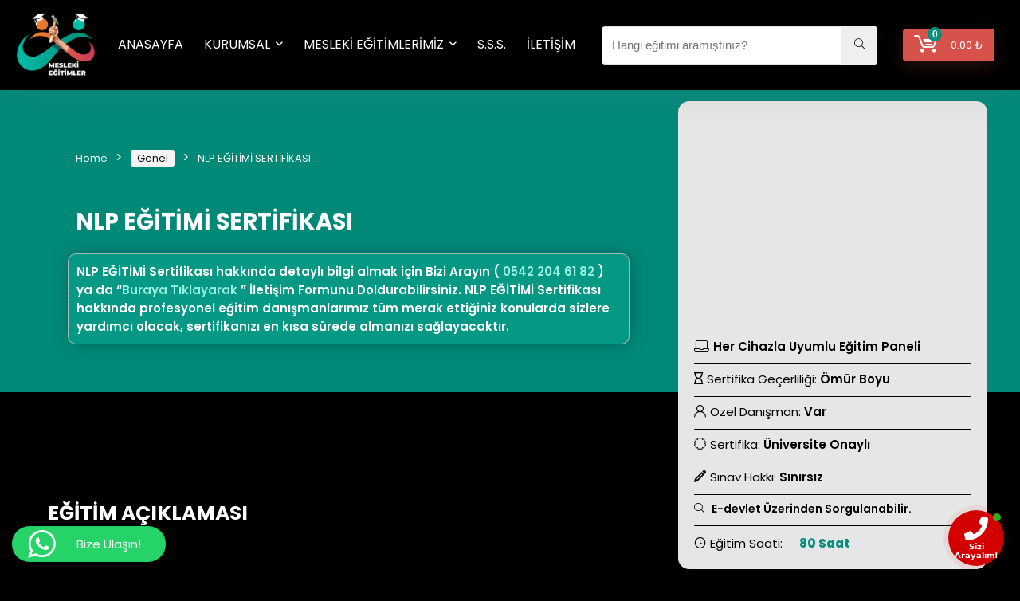

--- FILE ---
content_type: text/html; charset=UTF-8
request_url: https://meslekiegitimler.com.tr/egitim/nlp-egitimi-sertifikasi-2/
body_size: 51470
content:
<!DOCTYPE html>
<!--[if IE 8]>    <html class="ie8" lang="tr"> <![endif]-->
<!--[if IE 9]>    <html class="ie9" lang="tr"> <![endif]-->
<!--[if (gt IE 9)|!(IE)] lang="tr"><![endif]-->
<html lang="tr">
<head>
<meta charset="UTF-8" />
<meta name="viewport" content="width=device-width, initial-scale=1.0" />
<!-- feeds & pingback -->
<link rel="profile" href="https://gmpg.org/xfn/11" />
<link rel="pingback" href="https://meslekiegitimler.com.tr/xmlrpc.php" />
<style>
a,abbr,acronym,address,applet,article,aside,audio,b,big,blockquote,body,canvas,caption,center,cite,code,dd,del,details,dfn,div,dl,dt,em,embed,fieldset,figcaption,figure,footer,form,h1,h2,h3,h4,h5,h6,header,html,i,iframe,img,ins,kbd,label,legend,li,mark,menu,nav,object,ol,output,p,pre,q,ruby,s,samp,section,small,span,strike,strong,sub,summary,sup,table,tbody,td,tfoot,th,thead,time,tr,tt,u,ul,var,video{margin:0;padding:0;border:0;font-size:100%;font:inherit;vertical-align:baseline}article,aside,details,figcaption,figure,footer,header,menu,nav,section{display:block}ul{list-style:none}blockquote,q{quotes:none}blockquote:after,blockquote:before,q:after,q:before{content:none}table{border-collapse:collapse}*{box-sizing:border-box}ins,mark{text-decoration:none}body{background-color: #fff; color: #000; font-size: 15px; font-family: Roboto,"Helvetica Neue",-apple-system,system-ui,BlinkMacSystemFont,"Segoe UI",Oxygen-Sans,sans-serif;}a {text-decoration: none; }a:focus, button{outline: none;}.btn{ text-decoration: none;}a:hover, a:active { color: #000;}h1 a, h2 a, h3 a, h4 a, h5 a, h6 a { color: #111; text-decoration: none; }h1,h2,h3,h4,h5,h6{font-weight: 700;color: #111111; }h1 { font-size: 28px; line-height:34px; margin: 10px 0 30px 0;}h2 { font-size: 24px; line-height:30px; margin: 10px 0 30px 0;  }h3 { font-size: 21px; line-height:28px; margin: 10px 0 25px 0;  }h4 { font-size: 18px; line-height:24px; margin: 10px 0 18px 0  }h5 { font-size: 16px; line-height:20px; margin: 10px 0 15px 0 }h6 { font-size: 14px; line-height:16px; margin: 0 0 10px 0 }hr{background: #ddd;border: 0;height: 1px;}.post p,article p{margin:0 0 30px 0}.post em,article em{font-style:italic}.post strong,article strong{font-weight:700}.post,article{font-size:16px;line-height:28px;color:#333}p strong{font-weight:700}p em{font-style:italic}sub,sup{font-size:75%;line-height:0;position:relative;vertical-align:baseline}sup{top:-.5em}sub{bottom:-.25em}img{max-width:100%;height:auto;vertical-align:top;border:0}#rhLoader{position:fixed;display:table;text-align:center;width:100%;height:100%;top:0;left:0;background-color:rgba(255,255,255,1);z-index:999999999}.preloader-cell{display:table-cell;vertical-align:middle;font-size:60px}.clearfix:after,.clearfix:before{content:"";display:table}.clearfix:after{clear:both}.clearbox{clear:both}.clearboxleft{clear:left}.clearboxright{clear:right}#main_header{z-index:1000}.header-top{border-bottom:1px solid #eee;min-height:30px;overflow:visible}.header-top .top-nav a{color:#111}.header-top .top-nav li{float:left;font-size:12px;line-height:14px;position:relative;z-index:99999999}.header-top .top-nav>ul>li{padding-left:13px;border-left:1px solid #666;margin:0 13px 0 0}.header-top .top-nav ul{list-style:none}.header-top .top-nav a:hover{text-decoration:underline}.header-top .top-nav li:first-child{margin-left:0;border-left:0;padding-left:0}.top-nav ul.sub-menu{width:160px}.top-nav ul.sub-menu>li>a{padding:10px;display:block}.top-nav ul.sub-menu>li{float:none;display:block;margin:0}.top-nav ul.sub-menu>li>a:hover{background-color:#f1f1f1;text-decoration:none}header .logo-section{padding:15px 0;overflow:visible}header .logo{max-width:450px;float:left;margin-right:15px;line-height:0}.logo .textlogo{font-size:26px;line-height:26px;letter-spacing:-.5px;}.logo .sloganlogo{font-size:14px;color:#888}header .header_first_style .mediad{width:468px;margin:12px 20px 0 0}header .header_fourth_style .mediad{width:728px;float:none;margin:15px auto 5px;text-align:center}.header_six_style .head_search{max-width:215px}.header-actions-logo{float:right}.header-actions-logo .celldisplay{padding:0 12px;vertical-align:middle}.heads_icon_label{font-size:12px;display:block;line-height:15px;color:#111}.header_seven_style .search{margin:0 30px;padding:0;flex-grow:1;width:100%;max-width:580px}.header_seven_style>.rh-flex-right-align{flex:0 0 auto}.header_one_row .main-nav{background:none transparent;border:none}.header_one_row nav.top_menu>ul>li{border:none}.rh_woocartmenu_cell{min-width:100px;position:relative}#main_header .rh_woocartmenu_cell .widget_shopping_cart{position:absolute;right:12px;width:330px;z-index:-1;box-shadow:1px 1px 4px 0 #ddd;background-color:#fff;padding:15px 20px;border-radius:5px;display:none;text-align:left;top:100%}#main_header .rh_woocartmenu_cell .widget_shopping_cart.loaded{display:block;animation:stuckMoveUpOpacity .6s;z-index:9999}header .mediad img{max-width:100%;height:auto}.top-search-onclick{float:right;position:relative}form.search-form{padding:0;border:none;position:relative;width:auto;display:flex;margin:0;max-width:100%}form.search-form input[type=text]{border:1px solid #e1e1e1;height:38px;background-color:#fff;padding:2px 45px 2px 12px;transition:all .4s ease;}form.search-form input[type=text]:focus{outline:0}.litesearchstyle form.search-form input[type=text]{height:34px;padding:2px 37px 2px 12px}form.search-form [type=submit]{border:none;cursor:pointer;padding:0 16px;line-height:38px;height:38px;vertical-align:middle;position:absolute;top:0;right:0;}.litesearchstyle form.search-form [type=submit]{background:none transparent;height:34px;color:#999;padding:0 12px;line-height:34px}form.search-form.product-search-form input[type=text]{padding-right:12px;padding-left:12px;border-right:none}.search-header-contents{opacity:0;visibility:hidden;position:absolute}.head_search .search-form,.head_search form.search-form input[type=text],.widget_search .search-form,.widget_search form.search-form input[type=text]{width:100%;clear:both}.product-search-form .nice-select{border-radius:0;height:38px;line-height:36px;border-width:1px 0 1px 1px}.sidebar .product-search-form .nice-select{display:none}header .search{width:300px;float:right;position:relative}.logo-section .search form.search-form input[type=text]{min-width:215px}.main-nav{background:#fcfcfc}.main-nav.white_style{border-top:1px solid #eee;border-bottom:1px solid #eee}.main-nav:after{content:'';display:table;clear:both}nav.top_menu{position:relative}nav.top_menu>ul{display:flex;display:-ms-flexbox}nav.top_menu ul li{position:relative}nav.top_menu>ul>li.floatright{margin-left:auto}#slide-menu-mobile ul li.menu-item>a i,nav.top_menu ul li i{margin:0 5px 0 0}nav.top_menu>ul>li>a{font-weight:700;font-size: 16px;line-height:19px;position:relative;color:#111;padding:8px 13px 11px 13px;display:inline-block}nav.top_menu ul span.subline{font-weight:400;font-size:12px;line-height:12px;display:block;text-transform:none;margin:5px 0 0 0;opacity:.8}nav.top_menu ul li.menu-item-has-children{position:relative}.top-nav ul.sub-menu,nav.top_menu ul.sub-menu{opacity:0;visibility:hidden;position:absolute;}nav.top_menu .noshadowdrop ul.sub-menu{box-shadow:none}nav.top_menu ul.sub-menu ul.sub-menu{top:0}nav.top_menu ul.sub-menu>li>a{text-transform:none;font-size:15px;line-height:16px;color:#111;display:block;padding:15px 18px;border-top:1px solid #eee;font-weight:400}nav.top_menu ul.sub-menu>li:first-child>a{border-top-color:transparent}#slide-menu-mobile{display:none}.rh-menu-label{z-index:1;position:absolute;top:-9px;right:15px;padding:2px 4px;color:#fff;font:9px/10px Arial;text-transform:uppercase;background:#c00}.rh-menu-label.rh-menu-label-green{background:green}.rh-menu-label.rh-menu-label-blue{background:#00f}.rh-menu-label:after{font-weight:900;content:"\f0da";font-family:rhicons;font-size:16px;position:absolute;bottom:-4px;left:0;color:#c00}.rh-menu-label.rh-menu-label-green:after{color:green}.rh-menu-label.rh-menu-label-blue:after{color:#00f}.header_top_wrap.dark_style{background-color:#000;width:100%;border-bottom:1px solid #3c3c3c;color:#ccc}.header_top_wrap.dark_style .header-top a.cart-contents,.header_top_wrap.dark_style .icon-search-onclick:before{color:#ccc}.header_top_wrap.dark_style .header-top{border:none}#main_header.dark_style .header-top{border-color:rgba(238,238,238,.22)}.header_top_wrap.dark_style .header-top .top-nav>ul>li>a{color:#b6b6b6}#main_header.dark_style{background-color:#141414}.main-nav.dark_style{max-height:70px;background:#353535}#main_header.dark_style #re_menu_near_logo li a,#main_header.dark_style .logo-section .heads_icon_label,#main_header.dark_style .logo-section .rh-header-icon,#main_header.dark_style .sloganlogo,#main_header.dark_style .textlogo,#main_header.dark_style .textlogo a,#main_header.dark_style a.header-link-add,.main-nav.dark_style .dl-menuwrapper .rh-header-icon,.main-nav.dark_style .user-ava-intop:after{color:#fff}.main-nav.dark_style nav.top_menu>ul>li>a{color:#fbfbfb}nav.top_menu>ul>li{border-right:1px solid rgba(0,0,0,.08)}nav.top_menu>ul>li:last-child{border-right:none;box-shadow:none}.main-nav.dark_style nav.top_menu>ul>li{border-right:1px solid rgba(255,255,255,.15)}.logo_insticky_enabled .top_menu{flex-grow:1}.top-social .user-dropdown-intop{float:right;margin:4px 5px 0 5px}.logged-in .login_icon_label,.main-nav .act-rehub-login-popup span,.responsive_nav_wrap,.responsive_nav_wrap .heads_icon_label,.rh_login_icon_n_btn.act-rehub-login-popup span, #logo_mobile_wrapper,a.logo_image_mobile img{display:none}#dl-menu a.logo_image_mobile img{position:absolute;top:0;left:50%;transform:translate(-50%);right:auto;bottom:0;margin:auto;display:block}.header_icons_menu #dl-menu a.logo_image_mobile img{left:55px;transform:none}.widget .title i{margin:0 6px 0 0}#re_menu_near_logo li a{color:#111}.rh-header-icon{font-size:24px;line-height:23px;color:#222}#main_header #dl-menu .rh-header-icon{margin:15px 9px}#main_header #dl-menu .rehub-main-btn-bg .rh-header-icon{margin:0}#main_header .rehub-main-btn-bg{padding:8px 14px}.top_menu .user-dropdown-intop{margin:15px 10px;float:right}.rh-boxed-container .rh-outer-wrap{box-shadow:0 0 20px 0 rgba(0,0,0,.1);margin:0 auto;width:1260px;background:#fff}.content,.rh-container{margin:0 auto;border:none;background:none transparent;width:1200px;box-shadow:none;position:relative;clear:both;padding:0}.centered-container .vc_col-sm-12>*>.wpb_wrapper,.vc_section>.vc_row,body .elementor-section.elementor-section-boxed>.elementor-container{max-width:1200px;margin:0 auto}.rh-content-wrap{padding-top:20px;padding-bottom:20px}.rh-mini-sidebar{width:260px;margin-bottom:30px}.rh-mini-sidebar-content-area{width:calc(100% - 290px)}.rh-300-sidebar{width:300px;margin-bottom:30px}.rh-300-content-area{width:calc(100% - 330px)}.rh-336-sidebar{width:336px;margin-bottom:30px}.rh-336-content-area{width:calc(100% - 366px)}.rh-360-sidebar {width: 360px; margin-bottom: 30px}.rh-360-content-area{width: calc(100% - 400px);}.widget.rh-cartbox{margin:0 0 25px 0}.rh-mini-sidebar .widget{margin-bottom:30px}.rh-cartbox .widget-inner-title{font-weight:700;font-size:16px;line-height:18px;text-align:center;margin:-20px -20px 20px -20px;padding:12px;color:#000;background:#f7f7f7}.main-side{width:840px;float:left;position:relative}body:not(.noinnerpadding) .rh-post-wrapper{background:#fff;border:1px solid #e3e3e3;padding:25px;box-shadow:0 2px 2px #ececec}.main-side.full_width:not(.single),.rh-container.no_shadow .main-side{padding:0;border:none;box-shadow:none;background:none transparent}.main-side.full_width{float:none;width:100%}.main-side{min-height:500px}.side-twocol,.sidebar{width:336px;float:right;overflow:hidden}.full_post_area.content,.full_post_area.rh-container{width:100%;overflow:hidden;padding:0}.full_post_area .rh-content-wrap{padding:0}.vc_row{margin-right:0;margin-left:0}.wpsm-one-half{width:48%}.wpsm-one-third{width:30.66%}.wpsm-two-third{width:65.33%}.wpsm-one-fourth{width:22%}.wpsm-three-fourth{width:74%}.wpsm-one-fifth{width:16.8%}.wpsm-two-fifth{width:37.6%}.wpsm-three-fifth{width:58.4%}.wpsm-four-fifth{width:79.2%}.wpsm-one-sixth{width:13.33%}.wpsm-five-sixth{width:82.67%}.wpsm-five-sixth,.wpsm-four-fifth,.wpsm-one-fifth,.wpsm-one-fourth,.wpsm-one-half,.wpsm-one-sixth,.wpsm-one-third,.wpsm-three-fifth,.wpsm-three-fourth,.wpsm-two-fifth,.wpsm-two-third{position:relative;margin-right:4%;margin-bottom:5px;float:left}.wpsm-column-last,.wpsm-one-fifth:last-of-type,.wpsm-one-fourth:last-of-type,.wpsm-one-half:last-of-type,.wpsm-one-sixth:last-of-type,.wpsm-one-third:last-of-type{margin-right:0;clear:right}.wpsm-column-last:after{content:".";display:block;clear:both;visibility:hidden;line-height:0;height:0}@media (min-width:768px){.vc_row.vc_rehub_container .vc_column_container>.vc_column-inner{padding:0}}@media screen and (max-width:1279px) and (min-width:1141px){.rh-boxed-container .rh-outer-wrap{width:1120px}.content,.rh-container{width:1080px}.centered-container .vc_col-sm-12>*>.wpb_wrapper,.vc_section>.vc_row,body .elementor-section.elementor-section-boxed>.elementor-container{max-width:1080px}.main-side,.vc_row.vc_rehub_container>.vc_col-sm-8{width:755px}.side-twocol,.sidebar,.vc_row.vc_rehub_container>.vc_col-sm-4{width:300px}}@media (max-width:1140px){.rh-boxed-container .rh-outer-wrap{width:100%}header .logo{max-width:250px}.laptopblockdisplay{display:block;width:100%;float:none;margin:0 0 10px 0}}@media (max-width:1140px) and (min-width:1024px){.content,.rh-container{width:980px}.centered-container .vc_col-sm-12>*>.wpb_wrapper,.vc_section>.vc_row,body .elementor-section.elementor-section-boxed>.elementor-container{max-width:980px}.main-side,.vc_row.vc_rehub_container>.vc_col-sm-8{width:655px}.side-twocol,.sidebar,.vc_row.vc_rehub_container>.vc_col-sm-4{width:300px}}@media (max-width:1023px){.header-actions-logo,.header_seven_style .search,.rh_woocartmenu-amount{display:none}.side-twocol{float:none;width:100%;margin-bottom:10px;overflow:hidden}}@media (max-width:1023px) and (min-width:768px){.responsive_nav_wrap{display:block; width:100%; position:relative}.sidebar{border:none;clear:both;-webkit-column-count:2;-webkit-column-gap:20px;column-count:2;column-gap:20px}.sidebar .widget{margin:0 0 20px 0;width:350px;clear:none;-webkit-column-break-inside:avoid;-moz-column-break-inside:avoid;break-inside:avoid;-webkit-column-width:350px;transform:translateZ(0);column-width:350px}}@media (max-width:1023px){.calcposright{position:static !important;}.tabletcenterdisplay{text-align:center}.tabletblockdisplay{display:block !important;width:100% !important;float:none;margin:0 0 10px 0;clear:both}.hideontablet,.logo-section .mobileinmenu{display:none}.logo-section #mobile-menu-icons .mobileinmenu{display:inline-block}.sidebar{margin:30px auto 0 auto}.left-sidebar-archive .sidebar{margin:0 auto 30px auto}.tabletrelative{position:relative}.disable-bg-on-tablet,.vc_row.disable-bg-on-tablet{background:none transparent}.disablefloattablet.floatleft,.disablefloattablet.floatright{float:none;margin-right:0;margin-left:0;display:inline-block}}.rehub-register-popup.registration-complete #rehub_registration_form_modal{display:none}.top-social .act-rehub-login-popup{float:right;margin:7px}.top-social .act-rehub-login-popup i{margin-right:3px}.user-ava-intop{position:relative;line-height:22px;vertical-align:middle;cursor:pointer;display:inline-block}.user-ava-intop img{border-radius:50%;vertical-align:middle;width:28px}.user-dropdown-intop-menu{position:absolute;visibility:hidden;opacity:0}@media (max-width:1023px){.user-dropdown-intop-menu{right:0}}.col_item{position:relative}.col_wrap_two{margin:0 -2.5% 20px}.col_wrap_two .col_item{width:45%;margin:0 2.5% 30px;float:left}.col_wrap_three{margin:0 -1.5% 20px}.col_wrap_three .col_item{width:30.33%;margin:0 1.5% 25px;float:left}.col_wrap_three .col_item:nth-child(3n+1){clear:both}.col_wrap_two .col_item:nth-child(2n+1){clear:both}.col_wrap_fourth{margin:0 -1% 15px}.col_wrap_fifth,.col_wrap_six{margin:0 -1% 15px}.col_wrap_fourth .col_item{width:23%;margin:0 1% 25px;float:left}.col_wrap_fourth .col_item:nth-child(4n+1){clear:both}.col_wrap_fifth .col_item{width:18%;margin:0 1% 25px;float:left}.col_wrap_fifth .col_item:nth-child(5n+1){clear:both}.col_wrap_six .col_item{width:15.26%;margin:0 .7% 25px;float:left}.col_wrap_six .col_item:nth-child(6n+1){clear:both}.rh-flex-columns{display:flex;flex-wrap:wrap;justify-content:space-between;flex-direction:row}.rh-flex-eq-height{display:flex;flex-wrap:wrap;flex-direction:row}.rh-flex-eq-height .pagination,.rh-flex-eq-height .re_ajax_pagination,.rh-flex-eq-height .woocommerce-pagination{width:100%;flex-basis:100%}.rh-flex-eq-height .re_ajax_pagination{margin:-1px}.rh-flex-center-align{align-items:center;display:flex;flex-direction:row}.rh-flex-right-align{margin-left:auto}.flexbasisclear{flex-basis:100%}.rh-flex-justify-center{justify-content:center}.rh-flex-justify-start{justify-content:flex-start}.rh-flex-justify-end{justify-content:flex-end}.img-centered-flex>img{max-height:100%;border-radius:4px;object-fit:scale-down;flex:0 0 auto}.rh-flex-column{flex-direction:column}.rh-flex-nowrap{flex-wrap:nowrap}.rh-flex-grow1{flex-grow:1;flex-basis:0}.no_padding_wrap .col_wrap_fifth .col_item,.no_padding_wrap .col_wrap_fourth .col_item,.no_padding_wrap .col_wrap_six .col_item,.no_padding_wrap .col_wrap_three .col_item{margin:0}.no_padding_wrap .col_wrap_three .col_item{width:33.33%}.no_padding_wrap .col_wrap_fourth .col_item{width:25%}.no_padding_wrap .col_wrap_fifth .col_item{width:20%}.no_padding_wrap .col_wrap_six .col_item{width:16.66%}@media (max-width:1023px) and (min-width:768px){.col_wrap_fifth,.col_wrap_fourth,.col_wrap_six{margin:0 -1.5% 20px;overflow:hidden}.col_wrap_fifth .col_item,.col_wrap_fourth .col_item,.col_wrap_six .col_item{width:30.33%;margin:0 1.5% 15px;float:left}.no_padding_wrap .col_wrap_fifth .col_item,.no_padding_wrap .col_wrap_fourth .col_item,.no_padding_wrap .col_wrap_six .col_item{width:33%;margin:0}.col_wrap_fifth .col_item:nth-child(3n+1),.col_wrap_fourth .col_item:nth-child(3n+1),.col_wrap_six .col_item:nth-child(3n+1){clear:both}.col_wrap_fifth .col_item:nth-child(5n+1),.col_wrap_fourth .col_item:nth-child(4n+1),.col_wrap_six .col_item:nth-child(6n+1){clear:none}}.no_padding_wrap .offer_grid.col_item{border:1px solid #eee;border-top:none;border-left:none}.no_padding_wrap .eq_grid{border:1px solid #eee;border-right:none;border-bottom:none;padding:0}.wpsm-button.medium{padding:8px 16px;line-height:15px;font-size:15px}.wpsm-button{cursor:pointer;display:inline-block;white-space:nowrap;text-align:center;outline:0;background:#aaa;text-decoration:none;transition:all .4s ease 0s;border:1px solid #7e7e7e;color:#fff;font-weight:700;padding:4px 10px;line-height:.8em;text-decoration:none;white-space:normal;text-shadow:0 1px 0 rgba(0,0,0,.25);box-shadow:0 1px 2px rgba(0,0,0,.2);position:relative;font-size:15px;box-sizing:border-box;font-style:normal}.elementor-button.elementor-size-md{font-size:16px;padding:15px 30px;-webkit-border-radius:4px;border-radius:4px}.redcolor{color:#b00}.redbrightcolor{color:red}.greencolor{color:#009700}.orangecolor{color:#ff8a00}.pinkLcolor{color:#e38de6}#slide-menu-mobile ul .whitecolor>span.submenu-toggle,#slide-menu-mobile ul li.menu-item.whitecolor>a,.def_btn.whitecolor,.whitecolor,.whitecolor>a,.whitecolor>a:hover,.whitecolorinner,.whitecolorinner a,.whitecolorinner a:hover,a.whitecolor:hover,nav.top_menu>ul>li.whitecolor>a{color:#fff}.whiteonhover:hover,.whiteonhover:hover a{color:#fff}.greycolor{color:grey}#slide-menu-mobile ul .blackcolor>span.submenu-toggle,#slide-menu-mobile ul li.menu-item.blackcolor>a,.blackcolor,.blackcolor a,nav.top_menu>ul>li.blackcolor>a{color:#111}.lightgreycolor{color:#d3d3d3}.lightgreybg{background:#f4f2f3}.whitebg{background:#fff}.lightgreenbg{background-color:#eaf9e8}.lightredbg{background-color:#fff4f4}.redbg,.rh-cat-label-title.redbg{background:#b00}.greenbg,.rh-label-string.greenbg{background:#77b21d}.violetgradient_bg{background-color:#721999;background:linear-gradient(to bottom,#5000be 0,#9101fe 100%)}.lightbluebg{background-color:rgba(7,107,156,.1)}.darkhalfopacitybg{background-color:rgba(0,0,0,.58)}.darkbg{background-color:#333}.position-relative{position:relative}.position-static{position:static}.rhhidden{display:none}.flowhidden{overflow:hidden}.flowvisible{overflow:visible}.rhshow{display:inline-block}.tabledisplay{display:table;width:100%}.rowdisplay{display:table-row}.celldisplay{display:table-cell;vertical-align:middle}.vertmiddle{vertical-align:middle}.verttop{vertical-align:top}.blockstyle{display:block}.inlinestyle{display:inline-block}.text-center{text-align:center}.heightauto{height:auto}.text-right-align{text-align:right}.text-left-align{text-align:left}.fontbold,nav.top_menu ul.sub-menu>li.fontbold>a{font-weight:700}.fontnormal,.fontnormal h4{font-weight:400}.fontitalic{font-style:italic}.rh-nowrap{white-space:nowrap}.lineheight20{line-height:20px}.lineheight15{line-height:15px}.lineheight25{line-height: 25px}.upper-text-trans{text-transform:uppercase}body .rh_opacity_100{opacity:1}.rh_opacity_7{opacity:.7}.rh_opacity_5{opacity:.5}.rh_opacity_3{opacity:.3}.roundborder{border-radius:100px}.roundborder50p{border-radius:50%}.roundborder8{border-radius:8px}.roundborder20{border-radius:20px}.roundborder50{border-radius:50px}.border-top{border-top:1px solid #eee}.border-grey-bottom{border-bottom:1px solid rgba(206,206,206,0.3)}.border-grey-dashed{border: 1px dashed #ccc;}.border-grey{border:1px solid #dce0e0}.border-right{border-right: 1px solid rgba(206,206,206,0.3);}.border-lightgrey-double{border: 2px solid rgba(206,206,206,0.23);}.border-lightgrey{border: 1px solid rgba(206,206,206,0.23);}.margincenter{margin:0 auto}.list-type-disc{list-style:disc}.overflow-elipse{overflow:hidden;text-overflow:ellipsis;white-space:nowrap}.cursorpointer,.rehub_scroll{cursor:pointer}.cursordefault,.cursordefault>a{cursor:default}.floatleft{float:left}.floatright{float:right}body .font90{ font-size: 90%}body .font95{ font-size: 95%}body .font80{font-size: 80%}body .font85{font-size: 85%}body .font70{font-size: 70%}body .font60{font-size: 60%}body .font110{font-size: 110%}body .font115{font-size: 115%}body .font120{font-size: 120%}body .font130{font-size: 130%}body .font140{font-size: 140%}body .font150{font-size: 150%}body .font250{font-size: 250%}body .font200{font-size: 200%}body .font175{font-size: 175%}body .font105{font-size: 105%}.mr5{margin-right:5px}.mr10{margin-right:10px}.mr15{margin-right:15px}.mr20{margin-right:20px}.mr25{margin-right:25px}.mr30{margin-right:30px}.mr35{margin-right:35px}.ml5{margin-left:5px}.ml10{margin-left:10px}.ml15{margin-left:15px}.ml20{margin-left:20px}.ml25{margin-left:25px}.ml30{margin-left:30px}.mt10{margin-top:10px}.mt5{margin-top:5px}.mt15{margin-top:15px}.mt20{margin-top:20px}.mt25{margin-top:25px}.mt30{margin-top:30px}.mb0{margin-bottom:0}.mb5{margin-bottom:5px}.mb10{margin-bottom:10px}.mb15{margin-bottom:15px}.mb20{margin-bottom:20px}.mb25{margin-bottom:25px}.mb30{margin-bottom:30px}.mb35{margin-bottom:35px}.mt0{margin-top:0}.ml0{margin-left:0}.mr0{margin-right:0}.pt0{padding-top:0}.pr5{padding-right:5px}.pr10{padding-right:10px}.pr15{padding-right:15px}.pr20{padding-right:20px}.pr25{padding-right:25px}.pr30{padding-right:30px}.pl5{padding-left:5px}.pl10{padding-left:10px}.pl15{padding-left:15px}.pl20{padding-left:20px}.pl25{padding-left:25px}.pl30{padding-left:30px}.pt10{padding-top:10px}.pt5{padding-top:5px}.pt15{padding-top:15px}.pt20{padding-top:20px}.pt25{padding-top:25px}.pt30{padding-top:30px}.pb0{padding-bottom:0}.pb5{padding-bottom:5px}.pb10{padding-bottom:10px}.pb15{padding-bottom:15px}.pb20{padding-bottom:20px}.pb25{padding-bottom:25px}.pb30{padding-bottom:30px}.pt0{padding-top:0}.pl0{padding-left:0}.pr0{padding-right:0}.padd20{padding:20px}.padforbuttonsmall{padding:7px 10px !important; line-height:15px !important}.padforbuttonmini{padding: 3px 5px}.padforbuttonmiddle{padding:9px 16px}.padforbuttonbig{padding:12px 24px}body .bg_r_b{background-position:right bottom}body .bg_r_t{background-position:right top}body .bg_l_b{background-position:left bottom}body .bg_l_t{background-position:left top}body .bg_c_b{background-position:center bottom}body .bg_c_t{background-position:center top}.re-form-group.field_type_textbox input,.re-form-group.field_type_url input,.re-form-input,.wpcf7 input,.wpcf7 textarea{width:100%;padding:12px 10px;height:auto;font-size:15px;margin-bottom:5px;max-width:100%}.re-form-input-small{padding:6px 9px;width:100%}.re-form-input.error{border-color:#b00}.re-form-group>label{display:block;font-weight:700;font-size:14px;margin-bottom:7px}.re-form-group legend{font-weight:700;margin:0 0 5px}.re-form-group select{width:100%;cursor:pointer;margin:0;border:1px solid #ccc}.re-form-group .option-label{margin:0 5px 5px 0}input[type=email],input[type=number],input[type=password],input[type=tel],input[type=text],input[type=url],textarea{box-sizing:border-box;outline:0;padding:9px 10px;color:#444;background:none #fff;transition:border-color .4s ease;border:1px solid #ccc;line-height:18px;font-weight:400;font-size:15px;line-height:18px;-webkit-appearance:none}input[type=email]:focus,input[type=password]:focus,input[type=tel]:focus,input[type=text]:focus,textarea:focus{border-color:#444}.btn_more { font-weight:normal; font-size: 13px; line-height:15px; color: #111111; padding: 4px 8px; border: 1px solid #1e1e1e; display: inline-block; vertical-align: middle; text-decoration: none !important; text-transform: uppercase; }.def_btn,input[type=button],input[type=reset],input[type=submit]{display:inline-block;padding:6px 7px;color:#444;text-align:center;vertical-align:middle;cursor:pointer;background-color:#f6f6f6;border:none;box-shadow:0 1px 2px 0 rgba(60,64,67,.3),0 1px 2px rgba(0,0,0,.08);transition:all .4s ease 0s;outline:0;font-size:14px; line-height:16px; font-weight:700;text-decoration:none;-webkit-appearance:none}select{padding:8px 10px;border-radius:0}select:focus{outline:0}.def_btn_group .active a{background:#fff;font-weight:700}ul.def_btn_link_tabs li a{padding:3px 8px;border:1px dashed transparent}ul.def_btn_link_tabs li.active a{font-weight:700}ul.rh-big-tabs-ul{margin:0;padding:0}ul.rh-big-tabs-ul .rh-big-tabs-li{display:inline-block;list-style:none;margin:0;padding:0;vertical-align:top}ul.rh-big-tabs-ul .rh-big-tabs-li a{color:#999;margin:0;padding:10px 15px;position:relative;display:inline-block;text-transform:uppercase;letter-spacing:-.5px;font-size:15px}ul.rh-big-tabs-ul .rh-big-tabs-li.active a{color:#111;font-weight:700}.width-250{width: 250px}.width-100{width: 100px}.width-80{width: 80px}.width-150{width: 150px}.width-125{width: 125px}.width-200{width: 200px}.width-300{width: 300px}.width-100p, .full_width .wp-block-button__link{width: 100%}.width-100-calc{width: calc(100% - 100px);}.width-80-calc{width: calc(100% - 80px);}.height-150{height: 150px}.height-150 img{max-height: 150px !important;}.height-125{height: 125px}.height-125 img{max-height: 125px !important}.height-80{height: 80px}.height-80 img{max-height: 80px !important}.height-22{height: 22px; line-height:22px;}.width-22{width:22px; min-width:22px;}.img-width-auto img{width:auto;}.img-maxh-100 img{max-height:100px;}.height-100{height:100px}.img-maxh-350 img{max-height:350px;}.img-maxh-500 img{max-height:500px;}.rh-line{height:1px;background:rgba(206,206,206,0.3);clear:both}.rh-line-right{border-right:1px solid rgba(206,206,206,0.3)}.rh-line-left{border-left:1px solid rgba(206,206,206,0.3)}.wpsm-button.rehub_main_btn.small-btn{font-size:17px;padding:9px 16px;text-transform:none;margin:0}.abdposright{position:absolute;top:0;right:0;z-index:2}.abdposleft{position:absolute;top:0;left:0;z-index:2}.abdfullwidth{position:absolute;top:0;right:0;bottom:0;left:0}.abposbot{position:absolute;bottom:0;right:0;left:0}.rh-cartbox:hover{box-shadow:rgba(0,0,0,.12) 0 3px 4px;backface-visibility:hidden;-webkit-backface-visibility:hidden}.no-padding,.rh-cartbox.no-padding{padding:0}.rh-shadow1{box-shadow:0 1px 1px 0 rgba(0,0,0,.12)}.rh-shadow2{box-shadow:0 5px 20px 0 rgba(0,0,0,.03)}.rh-shadow3{box-shadow:0 15px 30px 0 rgba(119,123,146,.1)}.rh-shadow4{box-shadow:0 5px 23px rgba(188,207,219,.35);border-top:1px solid #f8f8f8}.rh-shadow4:hover{box-shadow:0 5px 10px rgba(188,207,219,.35)}.rh-shadow5{box-shadow:0 2px 4px rgba(0,0,0,.07)}.single_top_corner .wpsm-button{float:right;margin:0 0 15px 0;white-space:nowrap}.left_st_postproduct .post-meta span{margin-right:12px}.single_top_corner .brand_logo_small img{max-width:120px;max-height:65px}.post-meta{margin-bottom:12px;font-size:11px;line-height:12px;font-style:italic;color:#999}.admin_meta .admin img{vertical-align:middle;margin-right:5px;border-radius:50%}.post-meta span{display:inline-block;margin-right:8px}.post-meta a.admin,.post-meta a.cat,.post-meta span a,.post-meta-big a{color:#111;text-decoration:none}.post-meta-big img{border-radius:50%}.post-meta-big span.postview_meta{color:#c00}.postviewcomm{line-height:28px;font-size:15px}.breadcrumb{margin-bottom:20px;color:#999;font-size:12px;line-height:14px}.breadcrumb a {color: #999;text-decoration: none;}.alreadywish .wishaddwrap,.countdown_dashboard,.re-favorites-posts .thumbscount,.wishaddedwrap,.wishremovedwrap,.yith_woo_chart .thumbscount{display:none}.elementor-widget-wrap>.elementor-element.elementor-absolute{position:absolute}.elementor-widget-wrap{position:relative;width:100%;-webkit-flex-wrap:wrap;-ms-flex-wrap:wrap;flex-wrap:wrap;-webkit-align-content:flex-start;-ms-flex-line-pack:start;align-content:flex-start}.elementor-widget:not(:last-child){margin-bottom:20px}.elementor-widget-heading .elementor-heading-title, .elementor-button {line-height: 1;}.elementor-button {display: inline-block;}.dealScore {float: left;margin-right: 10px;}.dealScore .label{float:left;height:32px;text-align:center;font-size:14px;background:#96ca4e;padding:0 13px;line-height:32px;color:#fff;font-weight:700;border-radius:4px 0 0 4px}.dealScore .thumbscount{margin:0;float:left;height:32px;width:auto;min-width:50px;text-align:center;font-size:18px;background:#daecc2;padding:0 5px;color:#333!important;line-height:32px;border-radius:0 4px 4px 0}.dl-menuwrapper button { border: none; width: 48px; height: 53px; overflow: hidden; position: relative; outline: none; background:transparent }.dl-menuwrapper button svg line{stroke:#111;stroke-width: 2;stroke-dasharray: 26;animation: svglineltr 1s linear;}.main-nav.dark_style .dl-menuwrapper button svg line{stroke:#fff}.prehidden{opacity:0;visibility:hidden}.flexslider.loading{background: #fff; position: relative; min-height: 100px}.flexslider .slides > li {display: none; backface-visibility: hidden;} .flexslider .slides img {width: 100%; display: block; height: 100%}.flexslider.loading .fa-pulse {position: absolute;top: 50%;left: 50%;margin: -13px 0 0 -13px;font-size: 26px;}@keyframes svglineltr {0%{stroke-dashoffset: 26;}100%{stroke-dashoffset: 0;}}.rh-sslide-panel{visibility:hidden}.side-twocol .columns { height: 220px; position: relative; overflow: hidden; }.side-twocol .columns .col-item{height: 100%}.side-twocol figure img, .side-twocol figure{height: 100%; width: 100% }.col-feat-grid{z-index:2; background-position: center center;background-size: cover; position: relative;}.col-feat-grid.item-1, .col-feat-50{ width: 50%; float: left; height: 450px}.col-feat-50 .col-feat-grid{ width: calc(50% - 5px); float: left; height: 220px}.item-small-news h3 {font-size: 16px;line-height: 22px;margin: 0 0 10px;font-weight: 400;}.re_filter_panel ul.re_filter_ul li span {cursor: pointer;padding: 12px 16px;display: inline-block;transition: all .3s ease;font-size: 15px;line-height: 16px;}.calcposright {position: absolute;top: 30px;right: calc((100% - 1200px)/2);z-index: 9;}.width-22 {width: 22px;min-width: 22px;}.height-22 {height: 22px;line-height: 22px;}.re_filter_panel ul.re_filter_ul li {display: inline-block;margin: 0;}.re_filter_panel .re_tax_dropdown {position: absolute;top: 0;right: 0;margin: 0;overflow: hidden;transition: all .5s ease;}.reveal_enabled:not(.expired_coupon) .btn_offer_block:not(.coupon_btn), .woocommerce .products .reveal_enabled .woo_loop_btn:not(.coupon_btn){display: none !important;}.re_filter_panel {position: relative;margin: 0 0 32px;}.re_filter_panel .re_tax_dropdown li.rh_drop_item {display: block;margin: 0;height: 0;}.re_filter_panel .re_tax_dropdown li.label {display: block;padding: 12px 20px;margin: 0;font-size: 15px;line-height: 16px;cursor: pointer;color: #111;}.elementor-section .elementor-container{display:flex}a.logo_image_insticky img, a.logo_image_mobile img{max-height: 50px; max-width: 160px; vertical-align: middle; height:auto; width:auto;}.re-ribbon-badge, .favour_in_image {position: absolute;}.small_post .wprc-container{position:absolute;}.small_post h2{font-size:20px}.rh-flex-align-stretch {align-content: stretch;align-items: stretch;}.rh-fit-cover img {object-fit: cover; width:100%; height:100%}.text_in_thumb h2 {font-size: 18px;line-height: 21px;margin: 15px 0 12px 0;}.col-feat-grid .feat-grid-overlay{position:absolute;bottom:0; white-space:normal}.rh-icon-notice {position: absolute;min-width: 18px;height: 18px;background: #f50000;text-align: center;padding: 0 2px;color: #fff;font: bold 12px/18px Arial;border-radius: 50%;}.title h1 {margin: 0 0 28px 0;}a.rh-cat-label-title, .rh-cat-label-title a, .rh-label-string{font-style: normal;background-color: #111;padding: 3px 6px;color: #fff;font-size: 11px; white-space: nowrap;display: inline-block;margin: 0 5px 5px 0;line-height: 12px;}.tabs-menu:not(.rh-tab-shortcode) li{text-align: center; font-weight: 700;font-size: 15px;line-height: 16px;    text-transform: uppercase;}.rh_big_btn_inline .priced_block .btn_offer_block{display: inline-block; float: none;font-size: 21px; line-height: 21px; padding: 13px 70px;text-transform: none;}.rh-float-panel{position:fixed; visibility:hidden}

.priced_block .btn_offer_block, .wpsm-button.rehub_main_btn, .priced_block .button {font-weight: 700;font-size: 16px;line-height: 17px;padding: .65em 1.1em;text-transform: uppercase;position: relative;text-align: center;display: inline-block;}
.wpsm_score_box .rehub_offer_coupon {font-size: 16px;width: 200px;margin-bottom: 10px;}
.wpsm_score_box .priced_block .btn_offer_block, .wpsm_score_box .priced_block .single_add_to_cart_button {font-size: 20px;line-height: 20px;text-align: center;display: block;padding: 14px 20px;width: 100%;border-bottom: 4px solid rgba(0,0,0,.2) !important;margin-bottom: 12px;}


.offer_grid figure img, figure.eq_figure img {height: 150px;}
.grid_onsale {padding: 3px 7px;font: bold 12px/15px Arial;position: absolute;text-align: center;top: 3px;right: 3px;z-index: 1;margin: 0;background: #77b21d;color: #fff;}
.carousel-style-3 .re_carousel{max-height:168px;opacity:0}.re_carousel.owl-loaded{opacity:1; max-height:1000px}

@media (min-width: 768px){.desktablsdisplaynone{display: none !important;}}
@media (min-width: 1024px){
	.desktabldisplaynone{display: none !important;}
	.floatactive .hideonfloattablet {display: none;}
}
@media (min-width: 1140px){
	.desktopdisplaynone{display: none !important;}
	.floatactive .hideonfloatdesktop {display: none;}
}

@media screen and (max-width: 1224px) and (min-width: 1024px) {.col-feat-grid.item-1, .col-feat-50{ height: 380px}.col-feat-50 .col-feat-grid{height: 185px}.side-twocol .columns {height: 200px}
}
@media screen and (max-width:1024px){
	body .disabletabletpadding {padding: 0 !important;}
}
@media screen and (max-width: 1023px) {.col-feat-grid.item-1, .col-feat-50 { float: none; width: 100%; margin-bottom: 10px; overflow: hidden;  }.col-feat-50{margin: 0}.side-twocol .columns{  width: 48.5%; float: left;}.side-twocol .col-1 {margin: 0 3% 0 0;}.side-twocol .columns a.comment{ display:none}.side-twocol .columns{height: auto;}.tabletsblockdisplay{display: block !important;width: 100% !important;float: none !important; margin: 0 0 10px 0; clear: both !important}
	.responsive_nav_wrap{display:block}.centered-container .vc_col-sm-12>*>.wpb_wrapper,.content,.main-side,.rh-300-content-area,.rh-300-sidebar,.rh-336-content-area,.rh-336-sidebar,.rh-360-sidebar,.rh-360-content-area,.rh-mini-sidebar,.rh-mini-sidebar-content-area,.sidebar,.vc_row.vc_rehub_container>.vc_col-sm-4,.vc_row.vc_rehub_container>.vc_col-sm-8,.vc_row.vc_rehub_container>.vc_col-sm-8.floatright,.vc_section>.vc_row,body .elementor-section.elementor-section-boxed>.elementor-container{width:100%;float:none;display:block}.rh-container, .full_post_area.content, .full_post_area.rh-container{width:100%;padding-left:15px;padding-right:15px}
}
@media(max-width:767px){nav.top_menu, .header_top_wrap, .float-panel-woo-title, #float-panel-woo-area del, .rh-float-panel .float-panel-woo-info {display: none;}.main-nav .rh-container{padding:0}.carousel-style-3 .controls.prev{left:10px}.carousel-style-3 .controls.next{right:10px}body .mobilepadding{padding:0 15px}.hideonmobile{display:none}.showonmobile{display:inline-block}body .disablemobilepadding{padding:0}body .disablemobilemargin{margin:0}body .disablemobileborder{border:none}body .disablemobilealign{text-align:inherit}.disable-bg-on-mobile,.vc_row.disable-bg-on-mobile,.vc_row.disablebgmobile{background:none transparent}.mobilecenterdisplay{text-align:center}.mobilerelative{position:relative}.vc_row .vc_col-sm-4 .sidebar{padding:0}.mobileblockdisplay,.mobileblockdisplay .celldisplay,.mobileblockdisplay .rowdisplay,.tabledisplay.mobileblockdisplay{display:block;width:100%;float:none}.disablefloatmobile.floatleft,.disablefloatmobile.floatright{float:none;margin-right:0;margin-left:0;clear:both}body .mobfont110{font-size:110%}body .mobfont100{font-size:100%}body .mobfont90{font-size:90%}body .mobfont80{font-size:80%}body .mobfont70{font-size:70%}body .moblineheight15{line-height:15px}body .moblineheight20{line-height:20px}body .mobfontnormal{font-size:inherit}.mobmb10{margin-bottom:10px}.newscom_btn_block, .newscom_detail, .featured_newscom_left {display: block;padding-left: 0;padding-right: 0;}.mobflexbasisclear{flex-basis:100%;width:100%}.col_wrap_fifth,.col_wrap_fourth,.col_wrap_six,.col_wrap_three,.col_wrap_two{margin:0 0 20px 0}.col_wrap_fifth .col_item,.col_wrap_fourth .col_item,.col_wrap_six .col_item,.col_wrap_three .col_item{width:47%;margin:0 1.5% 15px 1.5%}.no_padding_wrap .col_wrap_fifth .col_item,.no_padding_wrap .col_wrap_fourth .col_item,.no_padding_wrap .col_wrap_six .col_item,.no_padding_wrap .col_wrap_three .col_item{width:50%;margin:0}.col_wrap_fifth .col_item:nth-child(5n+1),.col_wrap_three .col_item:nth-child(3n+1){clear:none}.col_wrap_fifth .col_item:nth-child(2n+1),.col_wrap_fourth .col_item:nth-child(2n+1),.col_wrap_six .col_item:nth-child(2n+1),.col_wrap_three .col_item:nth-child(2n+1){clear:both}.featured_newscom_left, .newscom_detail {padding: 0;margin: 0 auto 30px auto;}.col-feat-50 .col-feat-grid{ height: 200px}.col-feat-50 {height: auto;} .col-feat-grid.item-1 .text_in_thumb h2{font-size: 21px;line-height: 24px}.re_filter_panel ul.re_filter_ul li span {display: none;}.re_filter_panel ul.re_filter_ul li, .re_filter_panel ul.re_filter_ul li span.active, .re_filter_panel ul.re_filter_ul li span.showfiltermobile{display:block;}.re_filter_panel.tax_enabled_drop {margin: 0 0 65px;}.re_filter_panel .re_tax_dropdown {top: 100%;width: 100%;}
}.smart-scroll-desktop{overflow-x: auto !important;overflow-y: hidden;white-space: nowrap; -webkit-overflow-scrolling: touch;}
@media (max-width:600px){.wpsm-five-sixth,.wpsm-four-fifth,.wpsm-one-fifth,.wpsm-one-fourth,.wpsm-one-half,.wpsm-one-sixth,.wpsm-one-third,.wpsm-three-fifth,.wpsm-three-fourth,.wpsm-two-fifth,.wpsm-two-third{width:100%;float:none;margin-right:0;margin-bottom:20px}.wpsm-one-half-mobile{width:48%;margin-right:4%}.wpsm-one-third-mobile{width:30.66%;margin-right:4%}
}
@media(max-width:479px){
	.smart-scroll-mobile .col_item, .one-col-mob .col_item{width: 75% !important;min-width: 75%;}
	.scroll-on-mob-nomargin .col-feat-grid, .scroll-on-mob-nomargin .col-item{margin: 0 !important;}
}
@media (max-width:479px){.main-side{border:none;box-shadow:none;padding:0}body:not(.dark_body):not(.page-template-template-systempages){background:#fff}body:not(.dark_body) .rh-post-wrapper{background:0 0;padding:0;border:none;box-shadow:none}.showonsmobile{display:block}.hideonsmobile{display:none}.mobilesblockdisplay{display:block;width:100%;float:none;margin-left:0;margin-right:0}.col_wrap_fifth .col_item, .col_wrap_fourth .col_item, .col_wrap_six .col_item, .col_wrap_three .col_item{width:100%;margin:0 0 14px 0}.col_item.two_column_mobile{width:48%;margin:0 1% 25px 1%}.no_padding_wrap.col_item.two_column_mobile{width:50%;margin:0}.owl-item .col_item.two_column_mobile{width:100%;margin:0 auto 12px auto}.col-feat-grid.item-1{height: 260px}.carousel-style-3 .re_carousel{max-height:285px;}	
	.offer_grid figure img, figure.eq_figure img{height:120px;}.img-mobs-maxh-250 img{max-height:250px;}.img-mobs-maxh-250{height:250px;}
}
</style><meta name='robots' content='index, follow, max-image-preview:large, max-snippet:-1, max-video-preview:-1' />
	<style>img:is([sizes="auto" i], [sizes^="auto," i]) { contain-intrinsic-size: 3000px 1500px }</style>
	
	<!-- This site is optimized with the Yoast SEO plugin v21.2 - https://yoast.com/wordpress/plugins/seo/ -->
	<title>NLP EĞİTİMİ SERTİFİKASI - Mesleki Eğitimler</title>
	<meta name="description" content="Mesleki Eğitimler NLP EĞİTİMİ SERTİFİKASI Günümüzün hızla değişen dünyasında gerekli bilgi ve becerilere sahip, analiz ve sentez düzeyinde problem çözme yeteneği gelişmiş, bulunduğu ortama katma değer yaratabilen profesyonelleri iş hayatına ve sosyal yaşama kazandırmak için varız." />
	<link rel="canonical" href="https://meslekiegitimler.com.tr/egitim/nlp-egitimi-sertifikasi-2/" />
	<meta property="og:locale" content="tr_TR" />
	<meta property="og:type" content="article" />
	<meta property="og:title" content="NLP EĞİTİMİ SERTİFİKASI - Mesleki Eğitimler" />
	<meta property="og:description" content="Mesleki Eğitimler NLP EĞİTİMİ SERTİFİKASI Günümüzün hızla değişen dünyasında gerekli bilgi ve becerilere sahip, analiz ve sentez düzeyinde problem çözme yeteneği gelişmiş, bulunduğu ortama katma değer yaratabilen profesyonelleri iş hayatına ve sosyal yaşama kazandırmak için varız." />
	<meta property="og:url" content="https://meslekiegitimler.com.tr/egitim/nlp-egitimi-sertifikasi-2/" />
	<meta property="og:site_name" content="Mesleki Eğitimler" />
	<meta name="twitter:card" content="summary_large_image" />
	<meta name="twitter:label1" content="Tahmini okuma süresi" />
	<meta name="twitter:data1" content="1 dakika" />
	<script type="application/ld+json" class="yoast-schema-graph">{"@context":"https://schema.org","@graph":[{"@type":"WebPage","@id":"https://meslekiegitimler.com.tr/egitim/nlp-egitimi-sertifikasi-2/","url":"https://meslekiegitimler.com.tr/egitim/nlp-egitimi-sertifikasi-2/","name":"NLP EĞİTİMİ SERTİFİKASI - Mesleki Eğitimler","isPartOf":{"@id":"https://meslekiegitimler.com.tr/#website"},"primaryImageOfPage":{"@id":"https://meslekiegitimler.com.tr/egitim/nlp-egitimi-sertifikasi-2/#primaryimage"},"image":{"@id":"https://meslekiegitimler.com.tr/egitim/nlp-egitimi-sertifikasi-2/#primaryimage"},"thumbnailUrl":"https://meslekiegitimler.com.tr/wp-content/uploads/2023/09/universite-onayli-sertifika-programi-5-600x600-FSM-365.jpg","datePublished":"2023-09-05T12:40:55+00:00","dateModified":"2023-09-05T12:40:55+00:00","description":"Mesleki Eğitimler NLP EĞİTİMİ SERTİFİKASI Günümüzün hızla değişen dünyasında gerekli bilgi ve becerilere sahip, analiz ve sentez düzeyinde problem çözme yeteneği gelişmiş, bulunduğu ortama katma değer yaratabilen profesyonelleri iş hayatına ve sosyal yaşama kazandırmak için varız.","breadcrumb":{"@id":"https://meslekiegitimler.com.tr/egitim/nlp-egitimi-sertifikasi-2/#breadcrumb"},"inLanguage":"tr","potentialAction":[{"@type":"ReadAction","target":["https://meslekiegitimler.com.tr/egitim/nlp-egitimi-sertifikasi-2/"]}]},{"@type":"ImageObject","inLanguage":"tr","@id":"https://meslekiegitimler.com.tr/egitim/nlp-egitimi-sertifikasi-2/#primaryimage","url":"https://meslekiegitimler.com.tr/wp-content/uploads/2023/09/universite-onayli-sertifika-programi-5-600x600-FSM-365.jpg","contentUrl":"https://meslekiegitimler.com.tr/wp-content/uploads/2023/09/universite-onayli-sertifika-programi-5-600x600-FSM-365.jpg","width":600,"height":600},{"@type":"BreadcrumbList","@id":"https://meslekiegitimler.com.tr/egitim/nlp-egitimi-sertifikasi-2/#breadcrumb","itemListElement":[{"@type":"ListItem","position":1,"name":"Anasayfa","item":"https://meslekiegitimler.com.tr/"},{"@type":"ListItem","position":2,"name":"Eğitimler","item":"https://meslekiegitimler.com.tr/egitimler/"},{"@type":"ListItem","position":3,"name":"NLP EĞİTİMİ SERTİFİKASI"}]},{"@type":"WebSite","@id":"https://meslekiegitimler.com.tr/#website","url":"https://meslekiegitimler.com.tr/","name":"Mesleki Eğitimler","description":"Canlı ve A-Senkron Eğitimlerin Merkezi","publisher":{"@id":"https://meslekiegitimler.com.tr/#organization"},"potentialAction":[{"@type":"SearchAction","target":{"@type":"EntryPoint","urlTemplate":"https://meslekiegitimler.com.tr/?s={search_term_string}"},"query-input":"required name=search_term_string"}],"inLanguage":"tr"},{"@type":"Organization","@id":"https://meslekiegitimler.com.tr/#organization","name":"Hayat Boyu Eğitim","url":"https://meslekiegitimler.com.tr/","logo":{"@type":"ImageObject","inLanguage":"tr","@id":"https://meslekiegitimler.com.tr/#/schema/logo/image/","url":"https://meslekiegitimler.com.tr/wp-content/uploads/2021/09/HBE-logo-yeni-e1632235107997.png","contentUrl":"https://meslekiegitimler.com.tr/wp-content/uploads/2021/09/HBE-logo-yeni-e1632235107997.png","width":200,"height":167,"caption":"Hayat Boyu Eğitim"},"image":{"@id":"https://meslekiegitimler.com.tr/#/schema/logo/image/"}}]}</script>
	<!-- / Yoast SEO plugin. -->


<link rel="alternate" type="application/rss+xml" title="Mesleki Eğitimler &raquo; akışı" href="https://meslekiegitimler.com.tr/feed/" />
<link rel="alternate" type="application/rss+xml" title="Mesleki Eğitimler &raquo; yorum akışı" href="https://meslekiegitimler.com.tr/comments/feed/" />
<link rel="alternate" type="application/rss+xml" title="Mesleki Eğitimler &raquo; NLP EĞİTİMİ SERTİFİKASI yorum akışı" href="https://meslekiegitimler.com.tr/egitim/nlp-egitimi-sertifikasi-2/feed/" />
<script type="text/javascript">
/* <![CDATA[ */
window._wpemojiSettings = {"baseUrl":"https:\/\/s.w.org\/images\/core\/emoji\/16.0.1\/72x72\/","ext":".png","svgUrl":"https:\/\/s.w.org\/images\/core\/emoji\/16.0.1\/svg\/","svgExt":".svg","source":{"concatemoji":"https:\/\/meslekiegitimler.com.tr\/wp-includes\/js\/wp-emoji-release.min.js?ver=6.8.3"}};
/*! This file is auto-generated */
!function(s,n){var o,i,e;function c(e){try{var t={supportTests:e,timestamp:(new Date).valueOf()};sessionStorage.setItem(o,JSON.stringify(t))}catch(e){}}function p(e,t,n){e.clearRect(0,0,e.canvas.width,e.canvas.height),e.fillText(t,0,0);var t=new Uint32Array(e.getImageData(0,0,e.canvas.width,e.canvas.height).data),a=(e.clearRect(0,0,e.canvas.width,e.canvas.height),e.fillText(n,0,0),new Uint32Array(e.getImageData(0,0,e.canvas.width,e.canvas.height).data));return t.every(function(e,t){return e===a[t]})}function u(e,t){e.clearRect(0,0,e.canvas.width,e.canvas.height),e.fillText(t,0,0);for(var n=e.getImageData(16,16,1,1),a=0;a<n.data.length;a++)if(0!==n.data[a])return!1;return!0}function f(e,t,n,a){switch(t){case"flag":return n(e,"\ud83c\udff3\ufe0f\u200d\u26a7\ufe0f","\ud83c\udff3\ufe0f\u200b\u26a7\ufe0f")?!1:!n(e,"\ud83c\udde8\ud83c\uddf6","\ud83c\udde8\u200b\ud83c\uddf6")&&!n(e,"\ud83c\udff4\udb40\udc67\udb40\udc62\udb40\udc65\udb40\udc6e\udb40\udc67\udb40\udc7f","\ud83c\udff4\u200b\udb40\udc67\u200b\udb40\udc62\u200b\udb40\udc65\u200b\udb40\udc6e\u200b\udb40\udc67\u200b\udb40\udc7f");case"emoji":return!a(e,"\ud83e\udedf")}return!1}function g(e,t,n,a){var r="undefined"!=typeof WorkerGlobalScope&&self instanceof WorkerGlobalScope?new OffscreenCanvas(300,150):s.createElement("canvas"),o=r.getContext("2d",{willReadFrequently:!0}),i=(o.textBaseline="top",o.font="600 32px Arial",{});return e.forEach(function(e){i[e]=t(o,e,n,a)}),i}function t(e){var t=s.createElement("script");t.src=e,t.defer=!0,s.head.appendChild(t)}"undefined"!=typeof Promise&&(o="wpEmojiSettingsSupports",i=["flag","emoji"],n.supports={everything:!0,everythingExceptFlag:!0},e=new Promise(function(e){s.addEventListener("DOMContentLoaded",e,{once:!0})}),new Promise(function(t){var n=function(){try{var e=JSON.parse(sessionStorage.getItem(o));if("object"==typeof e&&"number"==typeof e.timestamp&&(new Date).valueOf()<e.timestamp+604800&&"object"==typeof e.supportTests)return e.supportTests}catch(e){}return null}();if(!n){if("undefined"!=typeof Worker&&"undefined"!=typeof OffscreenCanvas&&"undefined"!=typeof URL&&URL.createObjectURL&&"undefined"!=typeof Blob)try{var e="postMessage("+g.toString()+"("+[JSON.stringify(i),f.toString(),p.toString(),u.toString()].join(",")+"));",a=new Blob([e],{type:"text/javascript"}),r=new Worker(URL.createObjectURL(a),{name:"wpTestEmojiSupports"});return void(r.onmessage=function(e){c(n=e.data),r.terminate(),t(n)})}catch(e){}c(n=g(i,f,p,u))}t(n)}).then(function(e){for(var t in e)n.supports[t]=e[t],n.supports.everything=n.supports.everything&&n.supports[t],"flag"!==t&&(n.supports.everythingExceptFlag=n.supports.everythingExceptFlag&&n.supports[t]);n.supports.everythingExceptFlag=n.supports.everythingExceptFlag&&!n.supports.flag,n.DOMReady=!1,n.readyCallback=function(){n.DOMReady=!0}}).then(function(){return e}).then(function(){var e;n.supports.everything||(n.readyCallback(),(e=n.source||{}).concatemoji?t(e.concatemoji):e.wpemoji&&e.twemoji&&(t(e.twemoji),t(e.wpemoji)))}))}((window,document),window._wpemojiSettings);
/* ]]> */
</script>
<link rel='stylesheet' id='ht_ctc_main_css-css' href='https://meslekiegitimler.com.tr/wp-content/plugins/click-to-chat-for-whatsapp/new/inc/assets/css/main.css?ver=3.30' type='text/css' media='all' />
<link rel='stylesheet' id='bdt-uikit-css' href='https://meslekiegitimler.com.tr/wp-content/plugins/bdthemes-element-pack/assets/css/bdt-uikit.css?ver=3.7.2' type='text/css' media='all' />
<link rel='stylesheet' id='element-pack-site-css' href='https://meslekiegitimler.com.tr/wp-content/plugins/bdthemes-element-pack/assets/css/element-pack-site.css?ver=5.15.0' type='text/css' media='all' />
<style id='wp-emoji-styles-inline-css' type='text/css'>

	img.wp-smiley, img.emoji {
		display: inline !important;
		border: none !important;
		box-shadow: none !important;
		height: 1em !important;
		width: 1em !important;
		margin: 0 0.07em !important;
		vertical-align: -0.1em !important;
		background: none !important;
		padding: 0 !important;
	}
</style>
<link rel='stylesheet' id='wp-block-library-css' href='https://meslekiegitimler.com.tr/wp-includes/css/dist/block-library/style.min.css?ver=6.8.3' type='text/css' media='all' />
<style id='wp-block-library-inline-css' type='text/css'>
.is-style-halfbackground::before {content: "";position: absolute;left: 0;bottom: 0;height: 50%;background-color: white;width:100vw;margin-left: calc(-100vw / 2 + 100% / 2);margin-right: calc(-100vw / 2 + 100% / 2);}.is-style-halfbackground, .is-style-halfbackground img{position:relative; margin-top:0; margin-bottom:0}
.is-style-height150{height:150px; overflow:hidden} .is-style-height150 img{object-fit: cover;flex-grow: 0;height: 100% !important;width: 100%;}
.is-style-height180{height:180px; overflow:hidden} .is-style-height180 img{object-fit: cover;flex-grow: 0;height: 100% !important;width: 100%;}
.is-style-height230{height:230px; overflow:hidden} .is-style-height230 img{object-fit: cover;flex-grow: 0;height: 100% !important;width: 100%;}
.is-style-height350{height:350px; overflow:hidden} .is-style-height350 img{object-fit: cover;flex-grow: 0;height: 100% !important;width: 100%;}
.is-style-height150{height:150px; overflow:hidden} .is-style-height150 img{object-fit: cover;flex-grow: 0;height: 100% !important;width: 100%;}
.is-style-height180{height:180px; overflow:hidden} .is-style-height180 img{object-fit: cover;flex-grow: 0;height: 100% !important;width: 100%;}
.is-style-rhborderquery > ul > li{border:1px solid #eee; padding:15px;box-sizing: border-box; margin-bottom:1.25em}.is-style-rhborderquery figure{margin-top:0}
.is-style-rhbordernopaddquery > ul > li{border:1px solid #eee; padding:15px;box-sizing: border-box;margin-bottom:1.25em}.editor-styles-wrapper .is-style-rhbordernopaddquery figure.wp-block-post-featured-image, .is-style-rhbordernopaddquery figure.wp-block-post-featured-image{margin:-15px -15px 12px -15px !important}
.is-style-brdnpaddradius > ul > li{border-radius:8px; padding:15px;box-sizing: border-box;box-shadow:-2px 3px 10px 1px rgb(202 202 202 / 26%);margin-bottom:1.25em}.editor-styles-wrapper .is-style-brdnpaddradius figure.wp-block-post-featured-image, .is-style-brdnpaddradius figure.wp-block-post-featured-image{margin:-15px -15px 12px -15px !important}.is-style-brdnpaddradius figure.wp-block-post-featured-image img{border-radius:8px 8px 0 0}
.is-style-smartscrollposts{overflow-x: auto !important;overflow-y: hidden;white-space: nowrap; -webkit-overflow-scrolling: touch;scroll-behavior: smooth;scroll-snap-type: x mandatory;}.is-style-smartscrollposts > ul{flex-wrap: nowrap !important;}.is-style-smartscrollposts > ul > li{border-radius:8px; padding:15px;box-sizing: border-box;border:1px solid #eee;margin-bottom:1.25em; min-width:230px;display: inline-block;margin: 0 13px 0px 0 !important;white-space: normal !important;scroll-snap-align: start;}.editor-styles-wrapper .is-style-smartscrollposts figure.wp-block-post-featured-image, .is-style-smartscrollposts figure.wp-block-post-featured-image{margin:-15px -15px 12px -15px !important}.is-style-smartscrollposts figure.wp-block-post-featured-image img{border-radius:8px 8px 0 0}.is-style-smartscrollposts::-webkit-scrollbar-track{background-color:transparent;border-radius:20px}.is-style-smartscrollposts::-webkit-scrollbar-thumb{background-color:transparent;border-radius:20px;border:1px solid transparent}.is-style-smartscrollposts:hover::-webkit-scrollbar-thumb{background-color:#ddd;}.is-style-smartscrollposts:hover{scrollbar-color: #ddd #fff;}
.is-style-rhelshadow1{box-shadow: 0px 5px 20px 0 rgb(0 0 0 / 3%);}
.is-style-rhelshadow2{box-shadow: 0 5px 21px 0 rgb(0 0 0 / 7%);}
.is-style-rhelshadow3{box-shadow: 0 5px 23px rgb(188 207 219 / 35%);border-top: 1px solid #f8f8f8;}
</style>
<link rel='stylesheet' id='wc-blocks-vendors-style-css' href='https://meslekiegitimler.com.tr/wp-content/plugins/woocommerce/packages/woocommerce-blocks/build/wc-blocks-vendors-style.css?ver=10.9.3' type='text/css' media='all' />
<link rel='stylesheet' id='wc-all-blocks-style-css' href='https://meslekiegitimler.com.tr/wp-content/plugins/woocommerce/packages/woocommerce-blocks/build/wc-all-blocks-style.css?ver=10.9.3' type='text/css' media='all' />
<style id='global-styles-inline-css' type='text/css'>
:root{--wp--preset--aspect-ratio--square: 1;--wp--preset--aspect-ratio--4-3: 4/3;--wp--preset--aspect-ratio--3-4: 3/4;--wp--preset--aspect-ratio--3-2: 3/2;--wp--preset--aspect-ratio--2-3: 2/3;--wp--preset--aspect-ratio--16-9: 16/9;--wp--preset--aspect-ratio--9-16: 9/16;--wp--preset--color--black: #000000;--wp--preset--color--cyan-bluish-gray: #abb8c3;--wp--preset--color--white: #ffffff;--wp--preset--color--pale-pink: #f78da7;--wp--preset--color--vivid-red: #cf2e2e;--wp--preset--color--luminous-vivid-orange: #ff6900;--wp--preset--color--luminous-vivid-amber: #fcb900;--wp--preset--color--light-green-cyan: #7bdcb5;--wp--preset--color--vivid-green-cyan: #00d084;--wp--preset--color--pale-cyan-blue: #8ed1fc;--wp--preset--color--vivid-cyan-blue: #0693e3;--wp--preset--color--vivid-purple: #9b51e0;--wp--preset--color--main: var(--rehub-main-color);--wp--preset--color--secondary: var(--rehub-sec-color);--wp--preset--color--buttonmain: var(--rehub-main-btn-bg);--wp--preset--color--cyan-grey: #abb8c3;--wp--preset--color--orange-light: #fcb900;--wp--preset--color--red: #cf2e2e;--wp--preset--color--red-bright: #f04057;--wp--preset--color--vivid-green: #00d084;--wp--preset--color--orange: #ff6900;--wp--preset--color--blue: #0693e3;--wp--preset--gradient--vivid-cyan-blue-to-vivid-purple: linear-gradient(135deg,rgba(6,147,227,1) 0%,rgb(155,81,224) 100%);--wp--preset--gradient--light-green-cyan-to-vivid-green-cyan: linear-gradient(135deg,rgb(122,220,180) 0%,rgb(0,208,130) 100%);--wp--preset--gradient--luminous-vivid-amber-to-luminous-vivid-orange: linear-gradient(135deg,rgba(252,185,0,1) 0%,rgba(255,105,0,1) 100%);--wp--preset--gradient--luminous-vivid-orange-to-vivid-red: linear-gradient(135deg,rgba(255,105,0,1) 0%,rgb(207,46,46) 100%);--wp--preset--gradient--very-light-gray-to-cyan-bluish-gray: linear-gradient(135deg,rgb(238,238,238) 0%,rgb(169,184,195) 100%);--wp--preset--gradient--cool-to-warm-spectrum: linear-gradient(135deg,rgb(74,234,220) 0%,rgb(151,120,209) 20%,rgb(207,42,186) 40%,rgb(238,44,130) 60%,rgb(251,105,98) 80%,rgb(254,248,76) 100%);--wp--preset--gradient--blush-light-purple: linear-gradient(135deg,rgb(255,206,236) 0%,rgb(152,150,240) 100%);--wp--preset--gradient--blush-bordeaux: linear-gradient(135deg,rgb(254,205,165) 0%,rgb(254,45,45) 50%,rgb(107,0,62) 100%);--wp--preset--gradient--luminous-dusk: linear-gradient(135deg,rgb(255,203,112) 0%,rgb(199,81,192) 50%,rgb(65,88,208) 100%);--wp--preset--gradient--pale-ocean: linear-gradient(135deg,rgb(255,245,203) 0%,rgb(182,227,212) 50%,rgb(51,167,181) 100%);--wp--preset--gradient--electric-grass: linear-gradient(135deg,rgb(202,248,128) 0%,rgb(113,206,126) 100%);--wp--preset--gradient--midnight: linear-gradient(135deg,rgb(2,3,129) 0%,rgb(40,116,252) 100%);--wp--preset--font-size--small: 13px;--wp--preset--font-size--medium: 20px;--wp--preset--font-size--large: 36px;--wp--preset--font-size--x-large: 42px;--wp--preset--font-family--system-font: Roboto,"Helvetica Neue",-apple-system,system-ui,BlinkMacSystemFont,"Segoe UI",Oxygen-Sans,sans-serif;--wp--preset--font-family--rh-nav-font: var(--rehub-nav-font,Roboto,"Helvetica Neue",-apple-system,system-ui,BlinkMacSystemFont,"Segoe UI",Oxygen-Sans,sans-serif);--wp--preset--font-family--rh-head-font: var(--rehub-head-font,Roboto,"Helvetica Neue",-apple-system,system-ui,BlinkMacSystemFont,"Segoe UI",Oxygen-Sans,sans-serif);--wp--preset--font-family--rh-btn-font: var(--rehub-btn-font,Roboto,"Helvetica Neue",-apple-system,system-ui,BlinkMacSystemFont,"Segoe UI",Oxygen-Sans,sans-serif);--wp--preset--font-family--rh-body-font: var(--rehub-body-font,Roboto,"Helvetica Neue",-apple-system,system-ui,BlinkMacSystemFont,"Segoe UI",Oxygen-Sans,sans-serif);--wp--preset--spacing--20: 0.44rem;--wp--preset--spacing--30: 0.67rem;--wp--preset--spacing--40: 1rem;--wp--preset--spacing--50: 1.5rem;--wp--preset--spacing--60: 2.25rem;--wp--preset--spacing--70: 3.38rem;--wp--preset--spacing--80: 5.06rem;--wp--preset--shadow--natural: 6px 6px 9px rgba(0, 0, 0, 0.2);--wp--preset--shadow--deep: 12px 12px 50px rgba(0, 0, 0, 0.4);--wp--preset--shadow--sharp: 6px 6px 0px rgba(0, 0, 0, 0.2);--wp--preset--shadow--outlined: 6px 6px 0px -3px rgba(255, 255, 255, 1), 6px 6px rgba(0, 0, 0, 1);--wp--preset--shadow--crisp: 6px 6px 0px rgba(0, 0, 0, 1);}:root { --wp--style--global--content-size: 760px;--wp--style--global--wide-size: 900px; }:where(body) { margin: 0; }.wp-site-blocks > .alignleft { float: left; margin-right: 2em; }.wp-site-blocks > .alignright { float: right; margin-left: 2em; }.wp-site-blocks > .aligncenter { justify-content: center; margin-left: auto; margin-right: auto; }:where(.is-layout-flex){gap: 0.5em;}:where(.is-layout-grid){gap: 0.5em;}.is-layout-flow > .alignleft{float: left;margin-inline-start: 0;margin-inline-end: 2em;}.is-layout-flow > .alignright{float: right;margin-inline-start: 2em;margin-inline-end: 0;}.is-layout-flow > .aligncenter{margin-left: auto !important;margin-right: auto !important;}.is-layout-constrained > .alignleft{float: left;margin-inline-start: 0;margin-inline-end: 2em;}.is-layout-constrained > .alignright{float: right;margin-inline-start: 2em;margin-inline-end: 0;}.is-layout-constrained > .aligncenter{margin-left: auto !important;margin-right: auto !important;}.is-layout-constrained > :where(:not(.alignleft):not(.alignright):not(.alignfull)){max-width: var(--wp--style--global--content-size);margin-left: auto !important;margin-right: auto !important;}.is-layout-constrained > .alignwide{max-width: var(--wp--style--global--wide-size);}body .is-layout-flex{display: flex;}.is-layout-flex{flex-wrap: wrap;align-items: center;}.is-layout-flex > :is(*, div){margin: 0;}body .is-layout-grid{display: grid;}.is-layout-grid > :is(*, div){margin: 0;}body{padding-top: 0px;padding-right: 0px;padding-bottom: 0px;padding-left: 0px;}a:where(:not(.wp-element-button)){color: var(--rehub-link-color, violet);text-decoration: underline;}h1{font-size: 29px;line-height: 34px;margin-top: 10px;margin-bottom: 31px;}h2{font-size: 25px;line-height: 31px;margin-top: 10px;margin-bottom: 31px;}h3{font-size: 20px;line-height: 28px;margin-top: 10px;margin-bottom: 25px;}h4{font-size: 18px;line-height: 24px;margin-top: 10px;margin-bottom: 18px;}h5{font-size: 16px;line-height: 20px;margin-top: 10px;margin-bottom: 15px;}h6{font-size: 14px;line-height: 20px;margin-top: 0px;margin-bottom: 10px;}:root :where(.wp-element-button, .wp-block-button__link){background-color: #32373c;border-width: 0;color: #fff;font-family: inherit;font-size: inherit;line-height: inherit;padding: calc(0.667em + 2px) calc(1.333em + 2px);text-decoration: none;}.has-black-color{color: var(--wp--preset--color--black) !important;}.has-cyan-bluish-gray-color{color: var(--wp--preset--color--cyan-bluish-gray) !important;}.has-white-color{color: var(--wp--preset--color--white) !important;}.has-pale-pink-color{color: var(--wp--preset--color--pale-pink) !important;}.has-vivid-red-color{color: var(--wp--preset--color--vivid-red) !important;}.has-luminous-vivid-orange-color{color: var(--wp--preset--color--luminous-vivid-orange) !important;}.has-luminous-vivid-amber-color{color: var(--wp--preset--color--luminous-vivid-amber) !important;}.has-light-green-cyan-color{color: var(--wp--preset--color--light-green-cyan) !important;}.has-vivid-green-cyan-color{color: var(--wp--preset--color--vivid-green-cyan) !important;}.has-pale-cyan-blue-color{color: var(--wp--preset--color--pale-cyan-blue) !important;}.has-vivid-cyan-blue-color{color: var(--wp--preset--color--vivid-cyan-blue) !important;}.has-vivid-purple-color{color: var(--wp--preset--color--vivid-purple) !important;}.has-main-color{color: var(--wp--preset--color--main) !important;}.has-secondary-color{color: var(--wp--preset--color--secondary) !important;}.has-buttonmain-color{color: var(--wp--preset--color--buttonmain) !important;}.has-cyan-grey-color{color: var(--wp--preset--color--cyan-grey) !important;}.has-orange-light-color{color: var(--wp--preset--color--orange-light) !important;}.has-red-color{color: var(--wp--preset--color--red) !important;}.has-red-bright-color{color: var(--wp--preset--color--red-bright) !important;}.has-vivid-green-color{color: var(--wp--preset--color--vivid-green) !important;}.has-orange-color{color: var(--wp--preset--color--orange) !important;}.has-blue-color{color: var(--wp--preset--color--blue) !important;}.has-black-background-color{background-color: var(--wp--preset--color--black) !important;}.has-cyan-bluish-gray-background-color{background-color: var(--wp--preset--color--cyan-bluish-gray) !important;}.has-white-background-color{background-color: var(--wp--preset--color--white) !important;}.has-pale-pink-background-color{background-color: var(--wp--preset--color--pale-pink) !important;}.has-vivid-red-background-color{background-color: var(--wp--preset--color--vivid-red) !important;}.has-luminous-vivid-orange-background-color{background-color: var(--wp--preset--color--luminous-vivid-orange) !important;}.has-luminous-vivid-amber-background-color{background-color: var(--wp--preset--color--luminous-vivid-amber) !important;}.has-light-green-cyan-background-color{background-color: var(--wp--preset--color--light-green-cyan) !important;}.has-vivid-green-cyan-background-color{background-color: var(--wp--preset--color--vivid-green-cyan) !important;}.has-pale-cyan-blue-background-color{background-color: var(--wp--preset--color--pale-cyan-blue) !important;}.has-vivid-cyan-blue-background-color{background-color: var(--wp--preset--color--vivid-cyan-blue) !important;}.has-vivid-purple-background-color{background-color: var(--wp--preset--color--vivid-purple) !important;}.has-main-background-color{background-color: var(--wp--preset--color--main) !important;}.has-secondary-background-color{background-color: var(--wp--preset--color--secondary) !important;}.has-buttonmain-background-color{background-color: var(--wp--preset--color--buttonmain) !important;}.has-cyan-grey-background-color{background-color: var(--wp--preset--color--cyan-grey) !important;}.has-orange-light-background-color{background-color: var(--wp--preset--color--orange-light) !important;}.has-red-background-color{background-color: var(--wp--preset--color--red) !important;}.has-red-bright-background-color{background-color: var(--wp--preset--color--red-bright) !important;}.has-vivid-green-background-color{background-color: var(--wp--preset--color--vivid-green) !important;}.has-orange-background-color{background-color: var(--wp--preset--color--orange) !important;}.has-blue-background-color{background-color: var(--wp--preset--color--blue) !important;}.has-black-border-color{border-color: var(--wp--preset--color--black) !important;}.has-cyan-bluish-gray-border-color{border-color: var(--wp--preset--color--cyan-bluish-gray) !important;}.has-white-border-color{border-color: var(--wp--preset--color--white) !important;}.has-pale-pink-border-color{border-color: var(--wp--preset--color--pale-pink) !important;}.has-vivid-red-border-color{border-color: var(--wp--preset--color--vivid-red) !important;}.has-luminous-vivid-orange-border-color{border-color: var(--wp--preset--color--luminous-vivid-orange) !important;}.has-luminous-vivid-amber-border-color{border-color: var(--wp--preset--color--luminous-vivid-amber) !important;}.has-light-green-cyan-border-color{border-color: var(--wp--preset--color--light-green-cyan) !important;}.has-vivid-green-cyan-border-color{border-color: var(--wp--preset--color--vivid-green-cyan) !important;}.has-pale-cyan-blue-border-color{border-color: var(--wp--preset--color--pale-cyan-blue) !important;}.has-vivid-cyan-blue-border-color{border-color: var(--wp--preset--color--vivid-cyan-blue) !important;}.has-vivid-purple-border-color{border-color: var(--wp--preset--color--vivid-purple) !important;}.has-main-border-color{border-color: var(--wp--preset--color--main) !important;}.has-secondary-border-color{border-color: var(--wp--preset--color--secondary) !important;}.has-buttonmain-border-color{border-color: var(--wp--preset--color--buttonmain) !important;}.has-cyan-grey-border-color{border-color: var(--wp--preset--color--cyan-grey) !important;}.has-orange-light-border-color{border-color: var(--wp--preset--color--orange-light) !important;}.has-red-border-color{border-color: var(--wp--preset--color--red) !important;}.has-red-bright-border-color{border-color: var(--wp--preset--color--red-bright) !important;}.has-vivid-green-border-color{border-color: var(--wp--preset--color--vivid-green) !important;}.has-orange-border-color{border-color: var(--wp--preset--color--orange) !important;}.has-blue-border-color{border-color: var(--wp--preset--color--blue) !important;}.has-vivid-cyan-blue-to-vivid-purple-gradient-background{background: var(--wp--preset--gradient--vivid-cyan-blue-to-vivid-purple) !important;}.has-light-green-cyan-to-vivid-green-cyan-gradient-background{background: var(--wp--preset--gradient--light-green-cyan-to-vivid-green-cyan) !important;}.has-luminous-vivid-amber-to-luminous-vivid-orange-gradient-background{background: var(--wp--preset--gradient--luminous-vivid-amber-to-luminous-vivid-orange) !important;}.has-luminous-vivid-orange-to-vivid-red-gradient-background{background: var(--wp--preset--gradient--luminous-vivid-orange-to-vivid-red) !important;}.has-very-light-gray-to-cyan-bluish-gray-gradient-background{background: var(--wp--preset--gradient--very-light-gray-to-cyan-bluish-gray) !important;}.has-cool-to-warm-spectrum-gradient-background{background: var(--wp--preset--gradient--cool-to-warm-spectrum) !important;}.has-blush-light-purple-gradient-background{background: var(--wp--preset--gradient--blush-light-purple) !important;}.has-blush-bordeaux-gradient-background{background: var(--wp--preset--gradient--blush-bordeaux) !important;}.has-luminous-dusk-gradient-background{background: var(--wp--preset--gradient--luminous-dusk) !important;}.has-pale-ocean-gradient-background{background: var(--wp--preset--gradient--pale-ocean) !important;}.has-electric-grass-gradient-background{background: var(--wp--preset--gradient--electric-grass) !important;}.has-midnight-gradient-background{background: var(--wp--preset--gradient--midnight) !important;}.has-small-font-size{font-size: var(--wp--preset--font-size--small) !important;}.has-medium-font-size{font-size: var(--wp--preset--font-size--medium) !important;}.has-large-font-size{font-size: var(--wp--preset--font-size--large) !important;}.has-x-large-font-size{font-size: var(--wp--preset--font-size--x-large) !important;}.has-system-font-font-family{font-family: var(--wp--preset--font-family--system-font) !important;}.has-rh-nav-font-font-family{font-family: var(--wp--preset--font-family--rh-nav-font) !important;}.has-rh-head-font-font-family{font-family: var(--wp--preset--font-family--rh-head-font) !important;}.has-rh-btn-font-font-family{font-family: var(--wp--preset--font-family--rh-btn-font) !important;}.has-rh-body-font-font-family{font-family: var(--wp--preset--font-family--rh-body-font) !important;}
:where(.wp-block-post-template.is-layout-flex){gap: 1.25em;}:where(.wp-block-post-template.is-layout-grid){gap: 1.25em;}
:where(.wp-block-columns.is-layout-flex){gap: 2em;}:where(.wp-block-columns.is-layout-grid){gap: 2em;}
:root :where(.wp-block-pullquote){font-size: 1.5em;line-height: 1.6;}
:root :where(.wp-block-post-title){margin-top: 4px;margin-right: 0;margin-bottom: 15px;margin-left: 0;}
:root :where(.wp-block-image){margin-top: 0px;margin-bottom: 31px;}
:root :where(.wp-block-media-text){margin-top: 0px;margin-bottom: 31px;}
:root :where(.wp-block-post-content){font-size: 16px;line-height: 28px;}
</style>
<link rel='stylesheet' id='formcraft-common-css' href='https://meslekiegitimler.com.tr/wp-content/plugins/formcraft/dist/formcraft-common.css?ver=3.7.5' type='text/css' media='all' />
<link rel='stylesheet' id='formcraft-form-css' href='https://meslekiegitimler.com.tr/wp-content/plugins/formcraft/dist/form.css?ver=3.7.5' type='text/css' media='all' />
<link rel='stylesheet' id='photoswipe-css' href='https://meslekiegitimler.com.tr/wp-content/plugins/woocommerce/assets/css/photoswipe/photoswipe.min.css?ver=8.1.1' type='text/css' media='all' />
<link rel='stylesheet' id='photoswipe-default-skin-css' href='https://meslekiegitimler.com.tr/wp-content/plugins/woocommerce/assets/css/photoswipe/default-skin/default-skin.min.css?ver=8.1.1' type='text/css' media='all' />
<style id='woocommerce-inline-inline-css' type='text/css'>
.woocommerce form .form-row .required { visibility: visible; }
</style>
<link rel='stylesheet' id='aws-style-css' href='https://meslekiegitimler.com.tr/wp-content/plugins/advanced-woo-search/assets/css/common.min.css?ver=2.88' type='text/css' media='all' />
<link rel='stylesheet' id='contactus.css-css' href='https://meslekiegitimler.com.tr/wp-content/plugins/ar-contactus/res/css/contactus.min.css?ver=2.1.6' type='text/css' media='all' />
<link rel='stylesheet' id='contactus.generated.desktop.css-css' href='https://meslekiegitimler.com.tr/wp-content/plugins/ar-contactus/res/css/generated-desktop.css?ver=1740039401' type='text/css' media='all' />
<link rel='stylesheet' id='elementor-icons-css' href='https://meslekiegitimler.com.tr/wp-content/plugins/elementor/assets/lib/eicons/css/elementor-icons.min.css?ver=5.20.0' type='text/css' media='all' />
<link rel='stylesheet' id='elementor-frontend-css' href='https://meslekiegitimler.com.tr/wp-content/plugins/elementor/assets/css/frontend-lite.min.css?ver=3.14.1' type='text/css' media='all' />
<style id='elementor-frontend-inline-css' type='text/css'>
.elementor-kit-6{--e-global-color-primary:#6EC1E4;--e-global-color-secondary:#54595F;--e-global-color-text:#7A7A7A;--e-global-color-accent:#61CE70;--e-global-typography-primary-font-family:"Poppins";--e-global-typography-primary-font-weight:600;--e-global-typography-secondary-font-family:"Poppins";--e-global-typography-secondary-font-weight:400;--e-global-typography-text-font-family:"Poppins";--e-global-typography-text-font-weight:400;--e-global-typography-accent-font-family:"Poppins";--e-global-typography-accent-font-weight:500;background-color:#000000;}.elementor-section.elementor-section-boxed > .elementor-container{max-width:1140px;}.e-con{--container-max-width:1140px;}.elementor-widget:not(:last-child){margin-bottom:20px;}.elementor-element{--widgets-spacing:20px;}{}h1.entry-title{display:var(--page-title-display);}.elementor-kit-6 e-page-transition{background-color:#FFBC7D;}@media(max-width:1024px){.elementor-section.elementor-section-boxed > .elementor-container{max-width:1024px;}.e-con{--container-max-width:1024px;}}@media(max-width:767px){.elementor-section.elementor-section-boxed > .elementor-container{max-width:767px;}.e-con{--container-max-width:767px;}}/* Start custom CSS */body{background:black;}/* End custom CSS */
.elementor-15879 .elementor-element.elementor-element-3c62c73{z-index:9999999;}.elementor-15879 .elementor-element.elementor-element-9590100 .elementor-button .elementor-align-icon-right{margin-left:5px;}.elementor-15879 .elementor-element.elementor-element-9590100 .elementor-button .elementor-align-icon-left{margin-right:5px;}.elementor-15879 .elementor-element.elementor-element-9590100 .elementor-button{font-size:29px;font-weight:800;background-color:#FF2222;padding:12px 17px 12px 12px;}.elementor-15879 .elementor-element.elementor-element-9590100 > .elementor-widget-container{margin:0px 0px -37px 0px;padding:0px 0px 0px 0px;}#elementor-popup-modal-15879 .dialog-message{width:640px;height:auto;}#elementor-popup-modal-15879{justify-content:center;align-items:center;pointer-events:all;background-color:rgba(0,0,0,.8);}#elementor-popup-modal-15879 .dialog-widget-content{box-shadow:2px 8px 23px 3px rgba(0,0,0,0.2);}.elementor-widget .tippy-tooltip .tippy-content{text-align:center;}
.elementor-15869 .elementor-element.elementor-element-57af9466:not(.elementor-motion-effects-element-type-background), .elementor-15869 .elementor-element.elementor-element-57af9466 > .elementor-motion-effects-container > .elementor-motion-effects-layer{background-color:#018978;}.elementor-15869 .elementor-element.elementor-element-57af9466{transition:background 0.3s, border 0.3s, border-radius 0.3s, box-shadow 0.3s;padding:50px 75px 50px 75px;}.elementor-15869 .elementor-element.elementor-element-57af9466 > .elementor-background-overlay{transition:background 0.3s, border-radius 0.3s, opacity 0.3s;}.elementor-15869 .elementor-element.elementor-element-9b948c > .elementor-element-populated, .elementor-15869 .elementor-element.elementor-element-9b948c > .elementor-element-populated > .elementor-background-overlay, .elementor-15869 .elementor-element.elementor-element-9b948c > .elementor-background-slideshow{border-radius:0px 0px 0px 0px;}.elementor-15869 .elementor-element.elementor-element-73b4f03 .woocommerce-breadcrumb{color:#FFFFFF;font-size:13px;}.elementor-15869 .elementor-element.elementor-element-73b4f03 .woocommerce-breadcrumb > a{color:#FFFFFF;}.elementor-15869 .elementor-element.elementor-element-166ebed5 .elementor-heading-title{color:#FFFFFF;}.elementor-15869 .elementor-element.elementor-element-166ebed5 > .elementor-widget-container{margin:0px 0px 0px 0px;}.elementor-15869 .elementor-element.elementor-element-60f24361:not(.elementor-motion-effects-element-type-background) > .elementor-widget-wrap, .elementor-15869 .elementor-element.elementor-element-60f24361 > .elementor-widget-wrap > .elementor-motion-effects-container > .elementor-motion-effects-layer{background-color:#059C89D4;}.elementor-15869 .elementor-element.elementor-element-60f24361 > .elementor-element-populated{border-style:solid;border-width:1px 1px 1px 1px;border-color:#CAC4C4CC;box-shadow:2px 0px 25px -7px rgba(0,0,0,0.5);transition:background 0.3s, border 0.3s, border-radius 0.3s, box-shadow 0.3s;}.elementor-15869 .elementor-element.elementor-element-60f24361 > .elementor-element-populated, .elementor-15869 .elementor-element.elementor-element-60f24361 > .elementor-element-populated > .elementor-background-overlay, .elementor-15869 .elementor-element.elementor-element-60f24361 > .elementor-background-slideshow{border-radius:10px 10px 10px 10px;}.elementor-15869 .elementor-element.elementor-element-60f24361 > .elementor-element-populated > .elementor-background-overlay{transition:background 0.3s, border-radius 0.3s, opacity 0.3s;}.woocommerce .elementor-15869 .elementor-element.elementor-element-4699c17a .woocommerce-product-details__short-description{color:#FFFFFF;font-size:15px;font-weight:600;}.elementor-15869 .elementor-element.elementor-element-d64e4f9 > .elementor-element-populated, .elementor-15869 .elementor-element.elementor-element-d64e4f9 > .elementor-element-populated > .elementor-background-overlay, .elementor-15869 .elementor-element.elementor-element-d64e4f9 > .elementor-background-slideshow{border-radius:10px 10px 10px 10px;}.elementor-15869 .elementor-element.elementor-element-d64e4f9 > .elementor-element-populated{margin:-385px 2px 0px 20px;--e-column-margin-right:2px;--e-column-margin-left:20px;padding:20px 20px 20px 20px;}.elementor-15869 .elementor-element.elementor-element-6258520{margin-top:0px;margin-bottom:0px;}.elementor-15869 .elementor-element.elementor-element-1a99675:not(.elementor-motion-effects-element-type-background) > .elementor-widget-wrap, .elementor-15869 .elementor-element.elementor-element-1a99675 > .elementor-widget-wrap > .elementor-motion-effects-container > .elementor-motion-effects-layer{background-color:#E7E6E6;}.elementor-15869 .elementor-element.elementor-element-1a99675 > .elementor-element-populated, .elementor-15869 .elementor-element.elementor-element-1a99675 > .elementor-element-populated > .elementor-background-overlay, .elementor-15869 .elementor-element.elementor-element-1a99675 > .elementor-background-slideshow{border-radius:14px 14px 14px 14px;}.elementor-15869 .elementor-element.elementor-element-1a99675 > .elementor-element-populated{transition:background 0.3s, border 0.3s, border-radius 0.3s, box-shadow 0.3s;padding:20px 20px 20px 20px;}.elementor-15869 .elementor-element.elementor-element-1a99675 > .elementor-element-populated > .elementor-background-overlay{transition:background 0.3s, border-radius 0.3s, opacity 0.3s;}.elementor-15869 .elementor-element.elementor-element-6a9f135 > .elementor-widget-container{margin:0px 0px -10px 0px;}.elementor-15869 .elementor-element.elementor-element-d4b786c > .elementor-widget-container{margin:0px 0px -45px 0px;}.elementor-15869 .elementor-element.elementor-element-d4b786c{width:var( --container-widget-width, 38% );max-width:38%;--container-widget-width:38%;--container-widget-flex-grow:0;}.elementor-15869 .elementor-element.elementor-element-f6c58c9{font-weight:800;width:var( --container-widget-width, 50% );max-width:50%;--container-widget-width:50%;--container-widget-flex-grow:0;}.elementor-15869 .elementor-element.elementor-element-b306b92 > .elementor-widget-container{margin:25px 0px 0px 0px;}.elementor-bc-flex-widget .elementor-15869 .elementor-element.elementor-element-34fd6c85.elementor-column .elementor-widget-wrap{align-items:center;}.elementor-15869 .elementor-element.elementor-element-34fd6c85.elementor-column.elementor-element[data-element_type="column"] > .elementor-widget-wrap.elementor-element-populated{align-content:center;align-items:center;}.elementor-15869 .elementor-element.elementor-element-34fd6c85 > .elementor-element-populated{padding:20px 20px 20px 20px;}.elementor-15869 .elementor-element.elementor-element-252a7ee6 .elementor-heading-title{color:#FFFFFF;}.elementor-15869 .elementor-element.elementor-element-159fe1c0{color:#FFFFFF;}.elementor-15869 .elementor-element.elementor-element-159fe1c0 > .elementor-widget-container{margin:25px 0px 0px 0px;}.elementor-15869 .elementor-element.elementor-element-364c5b3 > .elementor-element-populated, .elementor-15869 .elementor-element.elementor-element-364c5b3 > .elementor-element-populated > .elementor-background-overlay, .elementor-15869 .elementor-element.elementor-element-364c5b3 > .elementor-background-slideshow{border-radius:10px 10px 10px 10px;}.elementor-15869 .elementor-element.elementor-element-364c5b3 > .elementor-element-populated{margin:-385px 2px 0px 20px;--e-column-margin-right:2px;--e-column-margin-left:20px;padding:20px 20px 20px 20px;}.elementor-15869 .elementor-element.elementor-element-75b30e07{margin-top:0px;margin-bottom:0px;}.elementor-15869 .elementor-element.elementor-element-22f9e223:not(.elementor-motion-effects-element-type-background) > .elementor-widget-wrap, .elementor-15869 .elementor-element.elementor-element-22f9e223 > .elementor-widget-wrap > .elementor-motion-effects-container > .elementor-motion-effects-layer{background-color:#E7E6E6;}.elementor-15869 .elementor-element.elementor-element-22f9e223 > .elementor-element-populated, .elementor-15869 .elementor-element.elementor-element-22f9e223 > .elementor-element-populated > .elementor-background-overlay, .elementor-15869 .elementor-element.elementor-element-22f9e223 > .elementor-background-slideshow{border-radius:14px 14px 14px 14px;}.elementor-15869 .elementor-element.elementor-element-22f9e223 > .elementor-element-populated{transition:background 0.3s, border 0.3s, border-radius 0.3s, box-shadow 0.3s;padding:20px 20px 20px 20px;}.elementor-15869 .elementor-element.elementor-element-22f9e223 > .elementor-element-populated > .elementor-background-overlay{transition:background 0.3s, border-radius 0.3s, opacity 0.3s;}.elementor-15869 .elementor-element.elementor-element-4a1e3c46 > .elementor-widget-container{margin:0px 0px -10px 0px;}.elementor-15869 .elementor-element.elementor-element-5f1597d6 > .elementor-widget-container{margin:0px 0px -45px 0px;}.elementor-15869 .elementor-element.elementor-element-5f1597d6{width:var( --container-widget-width, 38% );max-width:38%;--container-widget-width:38%;--container-widget-flex-grow:0;}.elementor-15869 .elementor-element.elementor-element-39c9a812{font-weight:800;color:#000000;width:var( --container-widget-width, 50% );max-width:50%;--container-widget-width:50%;--container-widget-flex-grow:0;}.elementor-15869 .elementor-element.elementor-element-2343bc39 > .elementor-widget-container{margin:25px 0px 0px 0px;}.elementor-15869 .elementor-element.elementor-element-1e707c75.elementor-wc-products  ul.products{grid-column-gap:20px;grid-row-gap:40px;}.elementor-15869 .elementor-element.elementor-element-1e707c75.elementor-wc-products ul.products li.product .woocommerce-loop-product__title{color:#FFFFFF;}.elementor-15869 .elementor-element.elementor-element-1e707c75.elementor-wc-products ul.products li.product .woocommerce-loop-category__title{color:#FFFFFF;}.elementor-15869 .elementor-element.elementor-element-1e707c75.elementor-wc-products ul.products li.product .star-rating{color:#FFFFFF;}.elementor-15869 .elementor-element.elementor-element-1e707c75.elementor-wc-products ul.products li.product .star-rating::before{color:#FFFFFF;}.elementor-15869 .elementor-element.elementor-element-1e707c75.elementor-wc-products ul.products li.product .price{color:#FFFFFF;}.elementor-15869 .elementor-element.elementor-element-1e707c75.elementor-wc-products ul.products li.product .price ins{color:#FFFFFF;}.elementor-15869 .elementor-element.elementor-element-1e707c75.elementor-wc-products ul.products li.product .price ins .amount{color:#FFFFFF;}.elementor-15869 .elementor-element.elementor-element-1e707c75.elementor-wc-products ul.products li.product .price del{color:#FFFFFF;}.elementor-15869 .elementor-element.elementor-element-1e707c75.elementor-wc-products ul.products li.product .price del .amount{color:#FFFFFF;}.woocommerce .elementor-15869 .elementor-element.elementor-element-1e707c75.elementor-wc-products .products > h2{color:#FFFFFF;}.elementor-15869 .elementor-element.elementor-element-1e707c75.elementor-wc-products ul.products li.product span.onsale{display:block;}.elementor-15869 .elementor-element.elementor-element-1e707c75 > .elementor-widget-container{margin:11px 0px 0px 0px;padding:12px 0px 0px 0px;}.elementor-widget .tippy-tooltip .tippy-content{text-align:center;}@media(max-width:1024px){.elementor-15869 .elementor-element.elementor-element-1e707c75.elementor-wc-products  ul.products{grid-column-gap:20px;grid-row-gap:40px;}}@media(max-width:767px){.elementor-15869 .elementor-element.elementor-element-57af9466{padding:5px 5px 20px 5px;}.elementor-15869 .elementor-element.elementor-element-166ebed5 .elementor-heading-title{line-height:1.4em;}.elementor-15869 .elementor-element.elementor-element-d64e4f9 > .elementor-element-populated{margin:20px 20px 20px 20px;--e-column-margin-right:20px;--e-column-margin-left:20px;padding:0px 0px 0px 0px;}.elementor-15869 .elementor-element.elementor-element-3cb0510e{margin-top:30px;margin-bottom:0px;}.elementor-15869 .elementor-element.elementor-element-364c5b3 > .elementor-element-populated{margin:20px 20px 20px 20px;--e-column-margin-right:20px;--e-column-margin-left:20px;padding:0px 0px 0px 0px;}.elementor-15869 .elementor-element.elementor-element-1e707c75.elementor-wc-products  ul.products{grid-column-gap:20px;grid-row-gap:40px;}}@media(min-width:768px){.elementor-15869 .elementor-element.elementor-element-9b948c{width:63.532%;}.elementor-15869 .elementor-element.elementor-element-ea6c614{width:36.468%;}.elementor-15869 .elementor-element.elementor-element-60f24361{width:63.532%;}.elementor-15869 .elementor-element.elementor-element-4a5f00d8{width:36.468%;}.elementor-15869 .elementor-element.elementor-element-34fd6c85{width:64.259%;}.elementor-15869 .elementor-element.elementor-element-364c5b3{width:35.695%;}}
</style>
<link rel='stylesheet' id='swiper-css' href='https://meslekiegitimler.com.tr/wp-content/plugins/elementor/assets/lib/swiper/css/swiper.min.css?ver=5.3.6' type='text/css' media='all' />
<link rel='stylesheet' id='elementor-pro-css' href='https://meslekiegitimler.com.tr/wp-content/plugins/elementor-pro/assets/css/frontend-lite.min.css?ver=3.12.2' type='text/css' media='all' />
<link rel='stylesheet' id='font-awesome-5-all-css' href='https://meslekiegitimler.com.tr/wp-content/plugins/elementor/assets/lib/font-awesome/css/all.min.css?ver=3.14.1' type='text/css' media='all' />
<link rel='stylesheet' id='font-awesome-4-shim-css' href='https://meslekiegitimler.com.tr/wp-content/plugins/elementor/assets/lib/font-awesome/css/v4-shims.min.css?ver=3.14.1' type='text/css' media='all' />
<link rel='stylesheet' id='rhstyle-css' href='https://meslekiegitimler.com.tr/wp-content/themes/rehub-theme/style.css?ver=17.4.1' type='text/css' media='all' />
<link rel='stylesheet' id='rehubicons-css' href='https://meslekiegitimler.com.tr/wp-content/themes/rehub-theme/iconstyle.css?ver=17.4.1' type='text/css' media='all' />
<link rel='stylesheet' id='rhajaxsearch-css' href='https://meslekiegitimler.com.tr/wp-content/themes/rehub-theme/css/ajaxsearch.css?ver=17.4.1' type='text/css' media='all' />
<link rel='stylesheet' id='rehub-woocommerce-css' href='https://meslekiegitimler.com.tr/wp-content/themes/rehub-theme/css/woocommerce.css?ver=17.4.1' type='text/css' media='all' />
<link rel='stylesheet' id='rhslidingpanel-css' href='https://meslekiegitimler.com.tr/wp-content/themes/rehub-theme/css/slidingpanel.css?ver=1.0' type='text/css' media='all' />
<link rel='stylesheet' id='rhquantity-css' href='https://meslekiegitimler.com.tr/wp-content/themes/rehub-theme/css/quantity.css?ver=1.5' type='text/css' media='all' />
<link rel='stylesheet' id='rhwoosingle-css' href='https://meslekiegitimler.com.tr/wp-content/themes/rehub-theme/css/woosingle.css?ver=17.4.1' type='text/css' media='all' />
<link rel='stylesheet' id='google-fonts-1-css' href='https://fonts.googleapis.com/css?family=Poppins%3A100%2C100italic%2C200%2C200italic%2C300%2C300italic%2C400%2C400italic%2C500%2C500italic%2C600%2C600italic%2C700%2C700italic%2C800%2C800italic%2C900%2C900italic&#038;display=auto&#038;subset=latin-ext&#038;ver=6.8.3' type='text/css' media='all' />
<link rel='stylesheet' id='elementor-icons-shared-0-css' href='https://meslekiegitimler.com.tr/wp-content/plugins/elementor/assets/lib/font-awesome/css/fontawesome.min.css?ver=5.15.3' type='text/css' media='all' />
<link rel='stylesheet' id='elementor-icons-fa-solid-css' href='https://meslekiegitimler.com.tr/wp-content/plugins/elementor/assets/lib/font-awesome/css/solid.min.css?ver=5.15.3' type='text/css' media='all' />
<link rel="preconnect" href="https://fonts.gstatic.com/" crossorigin><script type="text/javascript" src="https://meslekiegitimler.com.tr/wp-includes/js/jquery/jquery.min.js?ver=3.7.1" id="jquery-core-js"></script>
<script type="text/javascript" src="https://meslekiegitimler.com.tr/wp-includes/js/jquery/jquery-migrate.min.js?ver=3.4.1" id="jquery-migrate-js"></script>
<script type="text/javascript" src="https://meslekiegitimler.com.tr/wp-content/plugins/revslider/public/assets/js/rbtools.min.js?ver=6.5.14" async id="tp-tools-js"></script>
<script type="text/javascript" src="https://meslekiegitimler.com.tr/wp-content/plugins/revslider/public/assets/js/rs6.min.js?ver=6.5.14" async id="revmin-js"></script>
<script type="text/javascript" id="contactus-js-extra">
/* <![CDATA[ */
var arCUVars = {"url":"https:\/\/meslekiegitimler.com.tr\/wp-admin\/admin-ajax.php","version":"2.1.6","_wpnonce":"<input type=\"hidden\" id=\"_wpnonce\" name=\"_wpnonce\" value=\"392d3d899d\" \/><input type=\"hidden\" name=\"_wp_http_referer\" value=\"\/egitim\/nlp-egitimi-sertifikasi-2\/\" \/>"};
/* ]]> */
</script>
<script type="text/javascript" src="https://meslekiegitimler.com.tr/wp-content/plugins/ar-contactus/res/js/contactus.min.js?ver=2.1.6" id="contactus-js"></script>
<script type="text/javascript" src="https://meslekiegitimler.com.tr/wp-content/plugins/ar-contactus/res/js/scripts.js?ver=2.1.6" id="contactus.scripts-js"></script>
<script type="text/javascript" src="https://meslekiegitimler.com.tr/wp-content/plugins/elementor/assets/lib/font-awesome/js/v4-shims.min.js?ver=3.14.1" id="font-awesome-4-shim-js"></script>
<link rel="https://api.w.org/" href="https://meslekiegitimler.com.tr/wp-json/" /><link rel="alternate" title="JSON" type="application/json" href="https://meslekiegitimler.com.tr/wp-json/wp/v2/product/3458" /><link rel="EditURI" type="application/rsd+xml" title="RSD" href="https://meslekiegitimler.com.tr/xmlrpc.php?rsd" />
<meta name="generator" content="WordPress 6.8.3" />
<meta name="generator" content="WooCommerce 8.1.1" />
<link rel='shortlink' href='https://meslekiegitimler.com.tr/?p=3458' />
<link rel="alternate" title="oEmbed (JSON)" type="application/json+oembed" href="https://meslekiegitimler.com.tr/wp-json/oembed/1.0/embed?url=https%3A%2F%2Fmeslekiegitimler.com.tr%2Fegitim%2Fnlp-egitimi-sertifikasi-2%2F" />
<link rel="alternate" title="oEmbed (XML)" type="text/xml+oembed" href="https://meslekiegitimler.com.tr/wp-json/oembed/1.0/embed?url=https%3A%2F%2Fmeslekiegitimler.com.tr%2Fegitim%2Fnlp-egitimi-sertifikasi-2%2F&#038;format=xml" />
<script type="text/javascript">if(!window._buttonizer) { window._buttonizer = {}; };var _buttonizer_page_data = {"language":"tr"};window._buttonizer.data = { ..._buttonizer_page_data, ...window._buttonizer.data };</script><link rel="preload" href="https://meslekiegitimler.com.tr/wp-content/themes/rehub-theme/fonts/rhicons.woff2?3oibrk" as="font" type="font/woff2" crossorigin="crossorigin"><style type="text/css"> .logo_section_wrap{box-shadow:0 15px 30px 0 rgba(119,123,146,0.1)}nav.top_menu > ul > li > a{font-weight:normal;}.dl-menuwrapper li a,nav.top_menu > ul > li > a,#re_menu_near_logo li,#re_menu_near_logo li{font-family:"Poppins",trebuchet ms !important;}:root{--rehub-nav-font:Poppins;}.rehub_feat_block div.offer_title,.rh_wrapper_video_playlist .rh_video_title_and_time .rh_video_title,.main_slider .flex-overlay h2,.related_articles ul li > a,h1,h2,h3,h4,h5,h6,.widget .title,.title h1,.title h5,.related_articles .related_title,#comments .title_comments,.commentlist .comment-author .fn,.commentlist .comment-author .fn a,.rate_bar_wrap .review-top .review-text span.review-header,.wpsm-numbox.wpsm-style6 span.num,.wpsm-numbox.wpsm-style5 span.num,.rehub-main-font,.logo .textlogo,.wp-block-quote.is-style-large,.comment-respond h3,.related_articles .related_title,.re_title_inmodal{font-family:"Poppins",trebuchet ms;}.main_slider .flex-overlay h2,h1,h2,h3,h4,h5,h6,.title h1,.title h5,.comment-respond h3{font-weight:700;}:root{--rehub-head-font:Poppins;}.priced_block .btn_offer_block,.rh-deal-compact-btn,.wpsm-button.rehub_main_btn,.woocommerce div.product p.price,.btn_more,input[type="submit"],input[type="button"],input[type="reset"],.vc_btn3,.re-compare-destin.wpsm-button,.rehub-btn-font,.vc_general.vc_btn3,.woocommerce a.woo_loop_btn,.woocommerce input.button.alt,.woocommerce a.add_to_cart_button,.woocommerce .single_add_to_cart_button,.woocommerce div.product form.cart .button,.woocommerce .checkout-button.button,#buddypress button.submit,.wcv-grid a.button,input.gmw-submit,#ws-plugin--s2member-profile-submit,#rtmedia_create_new_album,input[type="submit"].dokan-btn-theme,a.dokan-btn-theme:not(.dashicons),.dokan-btn-theme:not(.dashicons),.woocommerce .single_add_to_cart_button,.woocommerce .woo-button-area .masked_coupon,.woocommerce .summary .price,.wvm_plan,.wp-block-button .wp-block-button__link,.widget_merchant_list .buttons_col a{font-family:"Poppins",trebuchet ms;}:root{--rehub-btn-font:Poppins;}.priced_block .btn_offer_block,.wpsm-button.rehub_main_btn,.priced_block .button,.woocommerce .single_add_to_cart_button,.woocommerce .woo-button-area .masked_coupon,.wc_vendors_dash_links a.button,.woocommerce a.button,.woocommerce-page a.button,.woocommerce button.button,.woocommerce-page button.button,.woocommerce input.button,.woocommerce-page input.button,.woocommerce a.woo_loop_btn,.woocommerce a.add_to_cart_button,.woocommerce-page a.add_to_cart_button,.wcv-grid a.button{text-transform:none;}.sidebar,.rehub-body-font,body{font-family:"Poppins",arial !important;font-weight:normal;font-style:normal;}:root{--rehub-body-font:Poppins;}#main_header,.is-sticky .logo_section_wrap,.sticky-active.logo_section_wrap{background-color:#ffffff !important}.main-nav.white_style{border-top:none}nav.top_menu > ul:not(.off-canvas) > li > a:after{top:auto;bottom:0}.header-top{border:none;}.footer-bottom{background-color:#444444 !important}.footer-bottom .footer_widget{border:none !important} .widget .title:after{border-bottom:2px solid #01907e;}.rehub-main-color-border,nav.top_menu > ul > li.vertical-menu.border-main-color .sub-menu,.rh-main-bg-hover:hover,.wp-block-quote,ul.def_btn_link_tabs li.active a,.wp-block-pullquote{border-color:#01907e;}.wpsm_promobox.rehub_promobox{border-left-color:#01907e!important;}.color_link{color:#01907e !important;}.featured_slider:hover .score,.top_chart_controls .controls:hover,article.post .wpsm_toplist_heading:before{border-color:#01907e;}.btn_more:hover,.tw-pagination .current{border:1px solid #01907e;color:#fff}.rehub_woo_review .rehub_woo_tabs_menu li.current{border-top:3px solid #01907e;}.gallery-pics .gp-overlay{box-shadow:0 0 0 4px #01907e inset;}.post .rehub_woo_tabs_menu li.current,.woocommerce div.product .woocommerce-tabs ul.tabs li.active{border-top:2px solid #01907e;}.rething_item a.cat{border-bottom-color:#01907e}nav.top_menu ul li ul.sub-menu{border-bottom:2px solid #01907e;}.widget.deal_daywoo,.elementor-widget-wpsm_woofeatured .deal_daywoo{border:3px solid #01907e;padding:20px;background:#fff;}.deal_daywoo .wpsm-bar-bar{background-color:#01907e !important} #buddypress div.item-list-tabs ul li.selected a span,#buddypress div.item-list-tabs ul li.current a span,#buddypress div.item-list-tabs ul li a span,.user-profile-div .user-menu-tab > li.active > a,.user-profile-div .user-menu-tab > li.active > a:focus,.user-profile-div .user-menu-tab > li.active > a:hover,.news_in_thumb:hover a.rh-label-string,.news_out_thumb:hover a.rh-label-string,.col-feat-grid:hover a.rh-label-string,.carousel-style-deal .re_carousel .controls,.re_carousel .controls:hover,.openedprevnext .postNavigation .postnavprev,.postNavigation .postnavprev:hover,.top_chart_pagination a.selected,.flex-control-paging li a.flex-active,.flex-control-paging li a:hover,.btn_more:hover,body .tabs-menu li:hover,body .tabs-menu li.current,.featured_slider:hover .score,#bbp_user_edit_submit,.bbp-topic-pagination a,.bbp-topic-pagination a,.custom-checkbox label.checked:after,.slider_post .caption,ul.postpagination li.active a,ul.postpagination li:hover a,ul.postpagination li a:focus,.top_theme h5 strong,.re_carousel .text:after,#topcontrol:hover,.main_slider .flex-overlay:hover a.read-more,.rehub_chimp #mc_embed_signup input#mc-embedded-subscribe,#rank_1.rank_count,#toplistmenu > ul li:before,.rehub_chimp:before,.wpsm-members > strong:first-child,.r_catbox_btn,.wpcf7 .wpcf7-submit,.wpsm_pretty_hover li:hover,.wpsm_pretty_hover li.current,.rehub-main-color-bg,.togglegreedybtn:after,.rh-bg-hover-color:hover a.rh-label-string,.rh-main-bg-hover:hover,.rh_wrapper_video_playlist .rh_video_currently_playing,.rh_wrapper_video_playlist .rh_video_currently_playing.rh_click_video:hover,.rtmedia-list-item .rtmedia-album-media-count,.tw-pagination .current,.dokan-dashboard .dokan-dash-sidebar ul.dokan-dashboard-menu li.active,.dokan-dashboard .dokan-dash-sidebar ul.dokan-dashboard-menu li:hover,.dokan-dashboard .dokan-dash-sidebar ul.dokan-dashboard-menu li.dokan-common-links a:hover,#ywqa-submit-question,.woocommerce .widget_price_filter .ui-slider .ui-slider-range,.rh-hov-bor-line > a:after,nav.top_menu > ul:not(.off-canvas) > li > a:after,.rh-border-line:after,.wpsm-table.wpsm-table-main-color table tr th,.rh-hov-bg-main-slide:before,.rh-hov-bg-main-slidecol .col_item:before{background:#01907e;}@media (max-width:767px){.postNavigation .postnavprev{background:#01907e;}}.rh-main-bg-hover:hover,.rh-main-bg-hover:hover .whitehovered,.user-profile-div .user-menu-tab > li.active > a{color:#fff !important} a,.carousel-style-deal .deal-item .priced_block .price_count ins,nav.top_menu ul li.menu-item-has-children ul li.menu-item-has-children > a:before,.top_chart_controls .controls:hover,.flexslider .fa-pulse,.footer-bottom .widget .f_menu li a:hover,.comment_form h3 a,.bbp-body li.bbp-forum-info > a:hover,.bbp-body li.bbp-topic-title > a:hover,#subscription-toggle a:before,#favorite-toggle a:before,.aff_offer_links .aff_name a,.rh-deal-price,.commentlist .comment-content small a,.related_articles .title_cat_related a,article em.emph,.campare_table table.one td strong.red,.sidebar .tabs-item .detail p a,.footer-bottom .widget .title span,footer p a,.welcome-frase strong,article.post .wpsm_toplist_heading:before,.post a.color_link,.categoriesbox:hover h3 a:after,.bbp-body li.bbp-forum-info > a,.bbp-body li.bbp-topic-title > a,.widget .title i,.woocommerce-MyAccount-navigation ul li.is-active a,.category-vendormenu li.current a,.deal_daywoo .title,.rehub-main-color,.wpsm_pretty_colored ul li.current a,.wpsm_pretty_colored ul li.current,.rh-heading-hover-color:hover h2 a,.rh-heading-hover-color:hover h3 a,.rh-heading-hover-color:hover h4 a,.rh-heading-hover-color:hover h5 a,.rh-heading-hover-color:hover h3,.rh-heading-hover-color:hover h2,.rh-heading-hover-color:hover h4,.rh-heading-hover-color:hover h5,.rh-heading-hover-color:hover .rh-heading-hover-item a,.rh-heading-icon:before,.widget_layered_nav ul li.chosen a:before,.wp-block-quote.is-style-large p,ul.page-numbers li span.current,ul.page-numbers li a:hover,ul.page-numbers li.active a,.page-link > span:not(.page-link-title),blockquote:not(.wp-block-quote) p,span.re_filtersort_btn:hover,span.active.re_filtersort_btn,.deal_daywoo .price,div.sortingloading:after{color:#01907e;} .page-link > span:not(.page-link-title),.widget.widget_affegg_widget .title,.widget.top_offers .title,.widget.cegg_widget_products .title,header .header_first_style .search form.search-form [type="submit"],header .header_eight_style .search form.search-form [type="submit"],.filter_home_pick span.active,.filter_home_pick span:hover,.filter_product_pick span.active,.filter_product_pick span:hover,.rh_tab_links a.active,.rh_tab_links a:hover,.wcv-navigation ul.menu li.active,.wcv-navigation ul.menu li:hover a,form.search-form [type="submit"],.rehub-sec-color-bg,input#ywqa-submit-question,input#ywqa-send-answer,.woocommerce button.button.alt,.tabsajax span.active.re_filtersort_btn,.wpsm-table.wpsm-table-sec-color table tr th,.rh-slider-arrow,.rh-hov-bg-sec-slide:before,.rh-hov-bg-sec-slidecol .col_item:before{background:#000000 !important;color:#fff !important;outline:0}.widget.widget_affegg_widget .title:after,.widget.top_offers .title:after,.widget.cegg_widget_products .title:after{border-top-color:#000000 !important;}.page-link > span:not(.page-link-title){border:1px solid #000000;}.page-link > span:not(.page-link-title),.header_first_style .search form.search-form [type="submit"] i{color:#fff !important;}.rh_tab_links a.active,.rh_tab_links a:hover,.rehub-sec-color-border,nav.top_menu > ul > li.vertical-menu.border-sec-color > .sub-menu,body .rh-slider-thumbs-item--active{border-color:#000000}.rh_wrapper_video_playlist .rh_video_currently_playing,.rh_wrapper_video_playlist .rh_video_currently_playing.rh_click_video:hover{background-color:#000000;box-shadow:1200px 0 0 #000000 inset;}.rehub-sec-color{color:#000000} form.search-form input[type="text"]{border-radius:4px}.news .priced_block .price_count,.blog_string .priced_block .price_count,.main_slider .price_count{margin-right:5px}.right_aff .priced_block .btn_offer_block,.right_aff .priced_block .price_count{border-radius:0 !important}form.search-form.product-search-form input[type="text"]{border-radius:4px 0 0 4px;}form.search-form [type="submit"]{border-radius:0 4px 4px 0;}.rtl form.search-form.product-search-form input[type="text"]{border-radius:0 4px 4px 0;}.rtl form.search-form [type="submit"]{border-radius:4px 0 0 4px;}.price_count,.rehub_offer_coupon,#buddypress .dir-search input[type=text],.gmw-form-wrapper input[type=text],.gmw-form-wrapper select,#buddypress a.button,.btn_more,#main_header .wpsm-button,#rh-header-cover-image .wpsm-button,#wcvendor_image_bg .wpsm-button,input[type="text"],textarea,input[type="tel"],input[type="password"],input[type="email"],input[type="url"],input[type="number"],.def_btn,input[type="submit"],input[type="button"],input[type="reset"],.rh_offer_list .offer_thumb .deal_img_wrap,.grid_onsale,.rehub-main-smooth,.re_filter_instore span.re_filtersort_btn:hover,.re_filter_instore span.active.re_filtersort_btn,#buddypress .standard-form input[type=text],#buddypress .standard-form textarea,.blacklabelprice{border-radius:4px}.news-community,.woocommerce .products.grid_woo .product,.rehub_chimp #mc_embed_signup input.email,#mc_embed_signup input#mc-embedded-subscribe,.rh_offer_list,.woo-tax-logo,#buddypress div.item-list-tabs ul li a,#buddypress form#whats-new-form,#buddypress div#invite-list,#buddypress #send-reply div.message-box,.rehub-sec-smooth,.rate-bar-bar,.rate-bar,#wcfm-main-contentainer #wcfm-content,.wcfm_welcomebox_header{border-radius:5px}#rhSplashSearch form.search-form input[type="text"],#rhSplashSearch form.search-form [type="submit"]{border-radius:0 !important} .woocommerce .woo-button-area .masked_coupon,.woocommerce a.woo_loop_btn,.woocommerce .button.checkout,.woocommerce input.button.alt,.woocommerce a.add_to_cart_button:not(.flat-woo-btn),.woocommerce-page a.add_to_cart_button:not(.flat-woo-btn),.woocommerce .single_add_to_cart_button,.woocommerce div.product form.cart .button,.woocommerce .checkout-button.button,.priced_block .btn_offer_block,.priced_block .button,.rh-deal-compact-btn,input.mdf_button,#buddypress input[type="submit"],#buddypress input[type="button"],#buddypress input[type="reset"],#buddypress button.submit,.wpsm-button.rehub_main_btn,.wcv-grid a.button,input.gmw-submit,#ws-plugin--s2member-profile-submit,#rtmedia_create_new_album,input[type="submit"].dokan-btn-theme,a.dokan-btn-theme,.dokan-btn-theme,#wcfm_membership_container a.wcfm_submit_button,.woocommerce button.button,.rehub-main-btn-bg,.woocommerce #payment #place_order,.wc-block-grid__product-add-to-cart.wp-block-button .wp-block-button__link{background:none #d6524b !important;color:#ffffff !important;fill:#ffffff !important;border:none !important;text-decoration:none !important;outline:0;box-shadow:-1px 6px 19px rgba(214,82,75,0.2) !important;border-radius:4px !important;}.rehub-main-btn-bg > a{color:#ffffff !important;}.woocommerce a.woo_loop_btn:hover,.woocommerce .button.checkout:hover,.woocommerce input.button.alt:hover,.woocommerce a.add_to_cart_button:not(.flat-woo-btn):hover,.woocommerce-page a.add_to_cart_button:not(.flat-woo-btn):hover,.woocommerce a.single_add_to_cart_button:hover,.woocommerce-page a.single_add_to_cart_button:hover,.woocommerce div.product form.cart .button:hover,.woocommerce-page div.product form.cart .button:hover,.woocommerce .checkout-button.button:hover,.priced_block .btn_offer_block:hover,.wpsm-button.rehub_main_btn:hover,#buddypress input[type="submit"]:hover,#buddypress input[type="button"]:hover,#buddypress input[type="reset"]:hover,#buddypress button.submit:hover,.small_post .btn:hover,.ap-pro-form-field-wrapper input[type="submit"]:hover,.wcv-grid a.button:hover,#ws-plugin--s2member-profile-submit:hover,.rething_button .btn_more:hover,#wcfm_membership_container a.wcfm_submit_button:hover,.woocommerce #payment #place_order:hover,.woocommerce button.button:hover,.rehub-main-btn-bg:hover,.rehub-main-btn-bg:hover > a,.wc-block-grid__product-add-to-cart.wp-block-button .wp-block-button__link:hover{background:none #d6524b !important;color:#ffffff !important;border-color:transparent;box-shadow:-1px 6px 13px rgba(214,82,75,0.4) !important;}.rehub_offer_coupon:hover{border:1px dashed #d6524b;}.rehub_offer_coupon:hover i.far,.rehub_offer_coupon:hover i.fal,.rehub_offer_coupon:hover i.fas{color:#d6524b}.re_thing_btn .rehub_offer_coupon.not_masked_coupon:hover{color:#d6524b !important}.woocommerce a.woo_loop_btn:active,.woocommerce .button.checkout:active,.woocommerce .button.alt:active,.woocommerce a.add_to_cart_button:not(.flat-woo-btn):active,.woocommerce-page a.add_to_cart_button:not(.flat-woo-btn):active,.woocommerce a.single_add_to_cart_button:active,.woocommerce-page a.single_add_to_cart_button:active,.woocommerce div.product form.cart .button:active,.woocommerce-page div.product form.cart .button:active,.woocommerce .checkout-button.button:active,.wpsm-button.rehub_main_btn:active,#buddypress input[type="submit"]:active,#buddypress input[type="button"]:active,#buddypress input[type="reset"]:active,#buddypress button.submit:active,.ap-pro-form-field-wrapper input[type="submit"]:active,.wcv-grid a.button:active,#ws-plugin--s2member-profile-submit:active,.woocommerce #payment #place_order:active,input[type="submit"].dokan-btn-theme:active,a.dokan-btn-theme:active,.dokan-btn-theme:active,.woocommerce button.button:active,.rehub-main-btn-bg:active,.wc-block-grid__product-add-to-cart.wp-block-button .wp-block-button__link:active{background:none #d6524b !important;box-shadow:0 1px 0 #999 !important;top:2px;color:#ffffff !important;}.rehub_btn_color,.rehub_chimp_flat #mc_embed_signup input#mc-embedded-subscribe{background-color:#d6524b;border:1px solid #d6524b;color:#ffffff;text-shadow:none}.rehub_btn_color:hover{color:#ffffff;background-color:#d6524b;border:1px solid #d6524b;}.rething_button .btn_more{border:1px solid #d6524b;color:#d6524b;}.rething_button .priced_block.block_btnblock .price_count{color:#d6524b;font-weight:normal;}.widget_merchant_list .buttons_col{background-color:#d6524b !important;}.widget_merchant_list .buttons_col a{color:#ffffff !important;}.rehub-svg-btn-fill svg{fill:#d6524b;}.rehub-svg-btn-stroke svg{stroke:#d6524b;}@media (max-width:767px){#float-panel-woo-area{border-top:1px solid #d6524b}}:root{--rehub-main-color:#01907e;--rehub-sec-color:#000000;--rehub-main-btn-bg:#d6524b;}#main_header .rh-container{width:100%;padding:0 20px}.logo-section form.search-form{max-width:800px;margin-left:auto}.logo-section form.search-form input[type=text],.logo-section .product-search-form .nice-select,.logo-section form.search-form [type=submit]{height:48px !important;}.logo-section form.search-form.product-search-form input[type=text]{padding:2px 20px;}.logo-section .product-search-form .nice-select,.logo-section form.search-form [type=submit]{line-height:48px !important;height:48px;background:#efefef !important;color:#111 !important;}@media (max-width:500px){#main_header .rh-container{width:100%;padding:0 12px}}.tutor-dashboard{margin:35px auto}.tutor-single-course-meta.tutor-lead-meta,.tutor-mycourse-content .mycourse-footer .tutor-mycourses-stats,.tutor-course-loop-meta,.tutor-loop-author{font-size:90%}.tutor-instructor-pending-wrapper{margin:35px auto;box-shadow:0 0 20px #eee;padding:40px;border-radius:10px;}.tutor-container,.tutor-course-filter-wrapper{max-width:1340px !important}.tutor-course-filter-wrapper,.tutor-wrap{margin-top:35px !important;margin-bottom:35px !important;}.tutor-course-filter-wrapper .tutor-wrap{margin-top:0 !important}.tutor-instructor-list .tutor-instructor-name{font-size:21px;margin:10px 0}.tutor-user-public-profile .photo-area .pp-area .profile-name>span{color:#c1c1c1}.tutor-row{align-items:flex-start;}.tutor-col-4{position:sticky;top:70px}.tutor-course-filter-wrapper>div:first-child h4{margin:30px 0}.tutor-course-filter-wrapper>div:first-child label{font-size:15px}</style><style>.morphbutton a, .woocommerce div.product .summary .single_add_to_cart_button, .woocommerce div.product .woo-button-area .masked_coupon, .woocommerce div.product .summary form.cart .button{box-shadow: 19.1743px -9.35192px 42.6667px rgba(22, 39, 5, 0.184), inset -5.28358px 2.57697px 5.87852px #5EA313, inset 5.28358px -2.57697px 5.87852px #7EDB1A !important;background-image: linear-gradient( 
70deg, #62A914 0%, #7BD519 100%) !important;border-radius: 100px 100px 100px 100px !important;}

@media (max-width:1023px){
.category-scroll-block .elementor-widget-wrap{flex-wrap:nowrap !important; justify-content:flex-start !important}
.category-scroll-block .elementor-widget-wrap .elementor-element{min-width:200px}
}
#neg_comment, #pos_comment{display:none}</style>	<noscript><style>.woocommerce-product-gallery{ opacity: 1 !important; }</style></noscript>
	<meta name="generator" content="Elementor 3.14.1; features: e_dom_optimization, e_optimized_assets_loading, e_optimized_css_loading, a11y_improvements, additional_custom_breakpoints; settings: css_print_method-internal, google_font-enabled, font_display-auto">
			<meta name="theme-color" content="#101010">
			<meta name="generator" content="Powered by Slider Revolution 6.5.14 - responsive, Mobile-Friendly Slider Plugin for WordPress with comfortable drag and drop interface." />
<link rel="icon" href="https://meslekiegitimler.com.tr/wp-content/uploads/2021/09/cropped-hbe-favicon-100x100.png" sizes="32x32" />
<link rel="icon" href="https://meslekiegitimler.com.tr/wp-content/uploads/2021/09/cropped-hbe-favicon-300x300.png" sizes="192x192" />
<link rel="apple-touch-icon" href="https://meslekiegitimler.com.tr/wp-content/uploads/2021/09/cropped-hbe-favicon-300x300.png" />
<meta name="msapplication-TileImage" content="https://meslekiegitimler.com.tr/wp-content/uploads/2021/09/cropped-hbe-favicon-300x300.png" />
<script>function setREVStartSize(e){
			//window.requestAnimationFrame(function() {
				window.RSIW = window.RSIW===undefined ? window.innerWidth : window.RSIW;
				window.RSIH = window.RSIH===undefined ? window.innerHeight : window.RSIH;
				try {
					var pw = document.getElementById(e.c).parentNode.offsetWidth,
						newh;
					pw = pw===0 || isNaN(pw) ? window.RSIW : pw;
					e.tabw = e.tabw===undefined ? 0 : parseInt(e.tabw);
					e.thumbw = e.thumbw===undefined ? 0 : parseInt(e.thumbw);
					e.tabh = e.tabh===undefined ? 0 : parseInt(e.tabh);
					e.thumbh = e.thumbh===undefined ? 0 : parseInt(e.thumbh);
					e.tabhide = e.tabhide===undefined ? 0 : parseInt(e.tabhide);
					e.thumbhide = e.thumbhide===undefined ? 0 : parseInt(e.thumbhide);
					e.mh = e.mh===undefined || e.mh=="" || e.mh==="auto" ? 0 : parseInt(e.mh,0);
					if(e.layout==="fullscreen" || e.l==="fullscreen")
						newh = Math.max(e.mh,window.RSIH);
					else{
						e.gw = Array.isArray(e.gw) ? e.gw : [e.gw];
						for (var i in e.rl) if (e.gw[i]===undefined || e.gw[i]===0) e.gw[i] = e.gw[i-1];
						e.gh = e.el===undefined || e.el==="" || (Array.isArray(e.el) && e.el.length==0)? e.gh : e.el;
						e.gh = Array.isArray(e.gh) ? e.gh : [e.gh];
						for (var i in e.rl) if (e.gh[i]===undefined || e.gh[i]===0) e.gh[i] = e.gh[i-1];
											
						var nl = new Array(e.rl.length),
							ix = 0,
							sl;
						e.tabw = e.tabhide>=pw ? 0 : e.tabw;
						e.thumbw = e.thumbhide>=pw ? 0 : e.thumbw;
						e.tabh = e.tabhide>=pw ? 0 : e.tabh;
						e.thumbh = e.thumbhide>=pw ? 0 : e.thumbh;
						for (var i in e.rl) nl[i] = e.rl[i]<window.RSIW ? 0 : e.rl[i];
						sl = nl[0];
						for (var i in nl) if (sl>nl[i] && nl[i]>0) { sl = nl[i]; ix=i;}
						var m = pw>(e.gw[ix]+e.tabw+e.thumbw) ? 1 : (pw-(e.tabw+e.thumbw)) / (e.gw[ix]);
						newh =  (e.gh[ix] * m) + (e.tabh + e.thumbh);
					}
					var el = document.getElementById(e.c);
					if (el!==null && el) el.style.height = newh+"px";
					el = document.getElementById(e.c+"_wrapper");
					if (el!==null && el) {
						el.style.height = newh+"px";
						el.style.display = "block";
					}
				} catch(e){
					console.log("Failure at Presize of Slider:" + e)
				}
			//});
		  };</script>
<style id="yellow-pencil">
/*
	The following CSS codes are created by the YellowPencil plugin.
	https://yellowpencil.waspthemes.com/
*/
.elementor-element-75b30e07 .elementor-shortcode h3{text-align:center;}.label-inline .main-label span{font-size:12px !important;text-align:left;}.elementor-element-1890d49 .elementor-widget-heading .elementor-widget-container{background-color:rgba(214,82,75,0) !important;-webkit-transform:translatex(0px) translatey(0px);-ms-transform:translatex(0px) translatey(0px);transform:translatex(0px) translatey(0px);color:#ffffff;}.rehub-sec-smooth .product_meta{-webkit-transform:translatex(0px) translatey(0px);-ms-transform:translatex(0px) translatey(0px);transform:translatex(0px) translatey(0px);display:none;}#section-description .tabletsblockdisplay p{color:#ffffff;color:#ffffff;}:not(#\20):not(#\20):not(#\20).buttonizer-group-0-0-1{z-index:1!important;left:5%!important;right: 53%!important;bottom:3%!important;}#section-description tr th{color:#ffffff;font-weight:700;}#section-description tr td{color:#ffffff;}#reply-title{color:#ffffff;color:#070707;}#section-description .tabletsblockdisplay h2{color:#ffffff !important;}#comments .thread-even .description p{color:#ffffff;}.woo-rating-bars .rating-bar .rating-count{color:#ffffff;}#reviews h2{color:#ffffff;font-weight:700 !important;}#comments .thread-odd .description p{color:#ffffff;}#comments .thread-even .us-rev-vote-up .comm_help_title{color:#ffffff;}#comments .thread-even .us-rev-vote-down .comm_help_title{color:#ffffff;}#comments .thread-even .us-rev-vote-up .help_up_count{color:#ffffff;}#comments .thread-even .us-rev-vote-down .help_up_count{color:#ffffff;}#comments .thread-odd .us-rev-vote-up .comm_help_title{color:#ffffff;}#comments .thread-odd .us-rev-vote-down .comm_help_title{color:#ffffff;}#comments .thread-odd .us-rev-vote-up .help_up_count{color:#ffffff;}#comments .thread-odd .us-rev-vote-down .help_up_count{color:#ffffff;}.stuckMoveDownOpacity div p{color:#000000 !important;}#commentform .comment-form-rating label{color:#ffffff;}#commentform .comment-form-comment label{color:#ffffff;}.related-woo-section .related-woo-area h3{color:#ffffff;}.column_woo .fontnormal a{color:#ffffff;}#section-description .stuckMoveDownOpacity div{color:#000;}#tab-title-description a{color:#ffffff;}#tab-title-reviews a{color:#d6d6d6;}#rehub-comments-tabs span{color:#ffffff;}#reviews .woocommerce-Reviews-title span{color:#ffffff;letter-spacing:2px;font-weight:700;font-size:20px;text-transform:uppercase;}#rehub-comments-tabs .active{background-color:#000;background-color:#606060;}.header_wrap .rh-stickme .rh-container{background-color:#000000;}#menu-ana-menu > .menu-item > a{color:#ffffff !important;}.post .title h1{color:#ffffff;}.sidebar .widget .title{color:#ffffff;}.sidebar ul a{color:#ffffff !important;}.hentry .title_single_area h1{color:#ffffff;}.post-meta-big .authortimemeta .date_time_post{color:#c1c1c1;}.rh-post-wrapper .hentry h1{color:#ffffff;}.rh-post-wrapper .hentry p{color:#ffffff;}.hentry ol li{color:#b2b2b2;}#comments .post-comments .title_comments{color:#ffffff;}.rh-outer-wrap{background-color:#000000;-webkit-transform:translatex(0px) translatey(0px);-ms-transform:translatex(0px) translatey(0px);transform:translatex(0px) translatey(0px);}.footer-bottom .widget p{text-align:center;font-size:22px;}.rh-outer-wrap .footer-bottom{padding-top:21px;}#section-description ul li{color:#ffffff;}#section-description span strong{color:#ffffff;}#section-woo-custom-videos .tabletsblockdisplay h2{color:#ffffff;}.rh-woo-section-title .rh-heading-icon span{color:#ffffff;font-weight:700;text-transform:uppercase;}.rh-outer-wrap .elementor .elementor-element-6c4331ef{height:163px;}.hentry ul li{color:#ffffff;}.hentry h2 strong{color:#ffffff;}#section-description .tabletsblockdisplay h3{color:#ffffff;}#section-description .wpsm-accordion .wpsm-accordion-trigger{color:#000000;}#section-description .wpsm-accordion .stuckMoveDownOpacity{color:#000000;}.stuckMoveDownOpacity ul li{color:#000000 !important;}.float-panel-woo-info{color:#000000;}.float-panel-woo-info .float-panel-woo-title{color:#000000;}.float-panel-woo-info .fontbold{color:#000000;font-weight:500;}.rh-post-wrapper .hentry h2{color:#ffffff;}.rh-post-wrapper .hentry h3{color:#ffffff;}.rh-post-wrapper .hentry h4{color:#ffffff;}.tags p a{color:#ffffff !important;}.post-meta-big .authortimemeta a{color:#ffffff;}.stuckMoveDownOpacity h3 strong{color:#000000 !important;}.woocommerce-product-details__short-description p a{color:#97f0dd;}#section-description ol li{color:#ffffff;}#_mcePaste h1{color:#ffffff;}#_mcePaste{color:#ffffff;}#section-description .tabletsblockdisplay div:nth-child(19){color:#ffffff;}#section-description .tabletsblockdisplay div:nth-child(21){color:#ffffff;}#section-description .tabletsblockdisplay div:nth-child(25){color:#ffffff;}.wpsm-accordion .stuckMoveDownOpacity li{color:#000000 !important;}.columned_grid_module .fontnormal a{color:#ededed !important;}.re-aj-search-wrap-results .re-search-result-div .re-search-result-price{display:none;}#comments p{color:#ffffff;}#comments .thread-even strong{color:#d3d3d3;}#comments .thread-even time{color:#dddddd;}#comments .thread-odd time{color:#d8d8d8;}#comments .thread-odd strong{color:#dddddd;}#billing_first_name_field label{color:#ffffff;}#billing_last_name_field label{color:#ffffff;}#billing_company_field label{color:#ffffff;}#billing_country_field label{color:#ffffff;}#billing_address_1_field label{color:#ffffff;}#billing_postcode_field label{color:#ffffff;}#billing_city_field label{color:#ffffff;}#billing_state_field label{color:#ffffff;}#billing_phone_field label{color:#ffffff;}#customer_details .woocommerce-additional-fields h3{color:#ffffff;}#billing_email_field label{color:#ffffff;}#order_comments_field label{color:#ffffff;}#billing_country_field .woocommerce-input-wrapper strong{color:#ffffff;}.post .order_details .order{color:#ffffff;}.post .order_details .date{color:#ffffff;}.post .order_details .total{color:#ffffff;}.stuckMoveDownOpacity p strong{color:#fd2424 !important;}.post .order_details .method{color:#ffffff;}.woocommerce-pagination li a.page-numbers{color:#bababa;}#pf_cc_number_label{color:#ffffff;}#section-description .rh-container .tabletsblockdisplay .wpsm-accordion .wpsm-accordion-item .stuckMoveDownOpacity div h2{color:#020202 !important;}.stuckMoveDownOpacity div h3{color:#020202 !important;}.rh-post-wrapper .related_articles .related_title{color:#ffffff;}#rh-model-td-trigger .roundborder{display:none;}#rh_woo_layout_inimage .rehub-sec-smooth .re_wooinner_cta_wrapper{padding-top:0px;}.product_meta .detail-label{display:none;}.product_meta .detail-container:nth-child(1) a{display:none;}.elementor-element-3cb0510e .elementor-element p{margin-top:47px;}#content .post .woocommerce-breadcrumb{color:#ffffff;}#content .post p{color:#ffffff;}#content .post h1{color:#ffffff;}.elementor-element-75b30e07 .elementor-shortcode a{width:100%;}.post .woocommerce-breadcrumb a{color:#ffffff;}.elementor-element-75b30e07 .elementor-widget-woocommerce-product-meta{text-transform:capitalize;}.elementor-element-1890d49 .elementor-widget-heading h2{color:#050000 !important;}.elementor-element-75b30e07 .elementor-container .elementor-inner-column .elementor-widget-wrap .elementor-widget-shortcode .elementor-widget-container .elementor-shortcode .elementor-location-single .elementor-element-1890d49 .elementor-container .elementor-top-column .elementor-widget-wrap .elementor-widget-heading .elementor-widget-container h2{font-size:28px !important;}.elementor-element-1890d49 .elementor-widget-wrap{padding-top:47px !important;}.elementor-widget-form .elementor-form .elementor-form-fields-wrapper{position:relative;top:-19px;}.label-inline .sub-label span{font-size:10px;}.elementor-element-75b30e07 .formcraft-css a{display:none;}@media (max-width:500px){.elementor-element-6258520 .elementor-shortcode a{width:100%;}}@media (max-width:479px){#dl-trigger svg{color:#ffffff;background-color:#ffffff;}#rhmobtoppnl{background-color:#000000 !important;}#menu-ana-menu{background-color:#000000 !important;}}@media (max-width:469px){#mobile-menu-icons .icon-search-onclick i{color:#ffffff;}}@media (max-width:468px){#tab-title-description a{color:#020202 !important;}#tab-title-woo-custom-videos a{color:#020202;}#slider-1-slide-1-layer-11{font-size:11px !important;text-transform:capitalize;top:-129px;}#slider-1-slide-1-layer-10{top:-64px;}#slider-1-slide-1-layer-19{top:-61px;}#slider-1-slide-1-layer-13{top:-101px;}#slider-1-slide-1-layer-17{top:-68px;}.elementor-element-90cdbf3 .elementor-shortcode a{width:100%;}}@media (max-width:420px){#ht-ctc-chat .ht_ctc_chat_style{display: none;}}@media (min-width:480px){.float-panel-woo-info .fontbold{display:none;}}.calcposright .wpsm-button{font-size:14px;}.calcposright .rh_woo_code_zone_button{text-align:center;}.woo_single_excerpt .woocommerce-product-details__short-description p{border-style:solid;border-color:rgba(255,255,255,0.18);border-width:2px;border-top-left-radius:15px;border-top-right-radius:15px;border-bottom-left-radius:15px;border-bottom-right-radius:15px;padding-left:15px;padding-right:15px;padding-top:15px;padding-bottom:15px;font-size:16px;color:rgba(255,255,255,0.79);-webkit-box-shadow:0px 7px 11px 5px rgba(0,0,0,0.13);box-shadow:0px 7px 11px 5px rgba(0,0,0,0.13);-webkit-backdrop-filter:blur(10px);backdrop-filter:blur(10px);background-color:rgba(255,255,255,0.13);margin-left:10px;}.woocommerce-group-attributes-public tbody .attribute_row_deneme > td{display:none;}.calcposright .meta_v_label{font-weight:600;padding-right:12px;}.calcposright .meta_v_value{text-align:left;}.calcposright .rh-flex-center-align{text-align:left;}@media (min-width:768px){#rh_woo_layout_inimage .tabletsblockdisplay .woo_top_meta{display:none;}}
</style>	
<!-- Google tag (gtag.js) -->
<script async src="https://www.googletagmanager.com/gtag/js?id=G-QFEEDG1KS9"></script>
<script>
  window.dataLayer = window.dataLayer || [];
  function gtag(){dataLayer.push(arguments);}
  gtag('js', new Date());

  gtag('config', 'G-QFEEDG1KS9');
</script>	
	
	<!-- Google tag (gtag.js) --> <script async src="https://www.googletagmanager.com/gtag/js?id=AW-10807732703"></script> <script> window.dataLayer = window.dataLayer || []; function gtag(){dataLayer.push(arguments);} gtag('js', new Date()); gtag('config', 'AW-10807732703'); </script>




	<!-- Google Tag Manager -->
<script>(function(w,d,s,l,i){w[l]=w[l]||[];w[l].push({'gtm.start':
new Date().getTime(),event:'gtm.js'});var f=d.getElementsByTagName(s)[0],
j=d.createElement(s),dl=l!='dataLayer'?'&l='+l:'';j.async=true;j.src=
'https://www.googletagmanager.com/gtm.js?id='+i+dl;f.parentNode.insertBefore(j,f);
})(window,document,'script','dataLayer','GTM-K34K8QS');</script>
<!-- End Google Tag Manager -->
	<meta name="google-site-verification" content="LeteYoV1PYn0MOy7o3ikyYNp0jWj5oqyLm4OMH9Ucec" />
</head>
<body data-rsssl=1 class="wp-singular product-template-default single single-product postid-3458 wp-custom-logo wp-embed-responsive wp-theme-rehub-theme theme-rehub-theme non-logged-in woocommerce woocommerce-page woocommerce-no-js noinnerpadding elementor-default elementor-template-full-width elementor-kit-6 elementor-page-15869">
	               
<!-- Outer Start -->
<div class="rh-outer-wrap">
    <div id="top_ankor"></div>
    <!-- HEADER -->
            <header id="main_header" class="white_style width-100p position-relative">
            <div class="header_wrap">
                                                                <!-- Logo section -->
<div class="rh-stickme header_five_style logo_section_wrap header_one_row">
    <div class="rh-container tabletblockdisplay mb0 disabletabletpadding">
        <div class="logo-section rh-flex-center-align tabletblockdisplay disabletabletpadding mb0">
            <div class="logo hideontablet">
                                    <a href="https://meslekiegitimler.com.tr" class="logo_image"><img src="https://meslekiegitimler.com.tr/wp-content/uploads/2023/09/mesleki-egitimler-logo.png" alt="Mesleki Eğitimler" height="" width="100" /></a>
                       
            </div> 
            <!-- Main Navigation -->
            <div class="main-nav mob-logo-enabled rh-flex-right-align  white_style">      
                <nav class="top_menu"><ul id="menu-ana-menu" class="menu"><li id="menu-item-437" class="menu-item menu-item-type-post_type menu-item-object-page menu-item-home"><a href="https://meslekiegitimler.com.tr/">ANASAYFA</a></li>
<li id="menu-item-33" class="menu-item menu-item-type-post_type menu-item-object-page menu-item-has-children"><a href="https://meslekiegitimler.com.tr/hakkimizda/">KURUMSAL</a>
<ul class="sub-menu">
	<li id="menu-item-15841" class="menu-item menu-item-type-post_type menu-item-object-page"><a href="https://meslekiegitimler.com.tr/hakkimizda/">Hakkımızda</a></li>
	<li id="menu-item-38" class="menu-item menu-item-type-post_type menu-item-object-page"><a href="https://meslekiegitimler.com.tr/akreditasyonlarimiz/">Akreditasyonlarımız</a></li>
	<li id="menu-item-39" class="menu-item menu-item-type-post_type menu-item-object-page"><a href="https://meslekiegitimler.com.tr/neden-biz/">Neden Biz?</a></li>
	<li id="menu-item-1636" class="menu-item menu-item-type-post_type menu-item-object-page"><a href="https://meslekiegitimler.com.tr/hesap-bilgilerimiz-2/">Hesap Bilgilerimiz</a></li>
	<li id="menu-item-35" class="menu-item menu-item-type-post_type menu-item-object-page"><a href="https://meslekiegitimler.com.tr/sirket-bilgileri/">Şirket Bilgileri</a></li>
	<li id="menu-item-1594" class="menu-item menu-item-type-custom menu-item-object-custom"><a href="/galeri">Galeri</a></li>
</ul>
</li>
<li id="menu-item-1872" class="menu-item menu-item-type-post_type menu-item-object-page menu-item-has-children current_page_parent"><a href="https://meslekiegitimler.com.tr/egitimler/">MESLEKİ EĞİTİMLERİMİZ</a>
<ul class="sub-menu">
	<li id="menu-item-15806" class="menu-item menu-item-type-taxonomy menu-item-object-product_cat"><a href="https://meslekiegitimler.com.tr/egitim-kategori/kalfalik-egitimleri/">Kalfalık Eğitimleri</a></li>
	<li id="menu-item-15807" class="menu-item menu-item-type-taxonomy menu-item-object-product_cat"><a href="https://meslekiegitimler.com.tr/egitim-kategori/ustalik-egitimleri/">Ustalık Eğitimleri</a></li>
	<li id="menu-item-15803" class="menu-item menu-item-type-taxonomy menu-item-object-product_cat"><a href="https://meslekiegitimler.com.tr/egitim-kategori/teknik-egitimler/">Teknik Eğitimler</a></li>
	<li id="menu-item-15805" class="menu-item menu-item-type-taxonomy menu-item-object-product_cat"><a href="https://meslekiegitimler.com.tr/egitim-kategori/tehlikeli-ve-cok-tehlikeli-isler/">Tehlikeli ve Çok Tehlikeli İşler</a></li>
	<li id="menu-item-15804" class="menu-item menu-item-type-taxonomy menu-item-object-product_cat current-product-ancestor current-menu-parent current-product-parent"><a href="https://meslekiegitimler.com.tr/egitim-kategori/genel/">Genel</a></li>
</ul>
</li>
<li id="menu-item-40" class="menu-item menu-item-type-post_type menu-item-object-page"><a href="https://meslekiegitimler.com.tr/s-s-s/">S.S.S.</a></li>
<li id="menu-item-34" class="menu-item menu-item-type-post_type menu-item-object-page"><a href="https://meslekiegitimler.com.tr/iletisim/">İLETİŞİM</a></li>
</ul></nav>                <div class="responsive_nav_wrap rh_mobile_menu">
                    <div id="dl-menu" class="dl-menuwrapper rh-flex-center-align">
                        <button id="dl-trigger" class="dl-trigger" aria-label="Menu">
                            <svg viewBox="0 0 32 32" xmlns="http://www.w3.org/2000/svg">
                                <g>
                                    <line stroke-linecap="round" id="rhlinemenu_1" y2="7" x2="29" y1="7" x1="3"/>
                                    <line stroke-linecap="round" id="rhlinemenu_2" y2="16" x2="18" y1="16" x1="3"/>
                                    <line stroke-linecap="round" id="rhlinemenu_3" y2="25" x2="26" y1="25" x1="3"/>
                                </g>
                            </svg>
                        </button>
                        <div id="mobile-menu-icons" class="rh-flex-center-align rh-flex-right-align">
                            <button class='icon-search-onclick' aria-label='Search'><i class='rhicon rhi-search'></i></button>
                        </div>
                    </div>
                                    </div>
            </div>  
                          <div class="rh-flex-grow1 mr20 ml20 hideontablet">
                <div class="head_search position-relative"><form  role="search" method="get" class="search-form" action="https://meslekiegitimler.com.tr/">
  	<input type="text" name="s" placeholder="Hangi eğitimi aramıştınız?" class="re-ajax-search" autocomplete="off" data-posttype="product">
  	<input type="hidden" name="post_type" value="product" />  	<button type="submit" class="btnsearch hideonmobile" aria-label="Hangi eğitimi aramıştınız?"><i class="rhicon rhi-search"></i></button>
</form>
<div class="re-aj-search-wrap rhscrollthin"></div></div>
              </div>
             
                    
            <div class="header-actions-logo">
                <div class="rh-flex-center-align">
                                                             
                      
                                                                               
                                        <div class="celldisplay rh_woocartmenu_cell text-center"><span class="inlinestyle rehub-main-btn-bg rehub-main-smooth menu-cart-btn "><a class="rh-header-icon rh-flex-center-align rh_woocartmenu-link cart-contents cart_count_0" href="https://meslekiegitimler.com.tr/sepet/"><span class="rh_woocartmenu-icon"><span class="rh-icon-notice rehub-main-color-bg">0</span></span><span class="rh_woocartmenu-amount"><span class="woocommerce-Price-amount amount"><bdi>0.00&nbsp;<span class="woocommerce-Price-currencySymbol">&#8378;</span></bdi></span></span></a></span><div class="woocommerce widget_shopping_cart"></div></div> 
                </div> 
            </div>                        
            <!-- /Main Navigation -->                                                        
        </div>
    </div>
</div>
<!-- /Logo section -->  

            </div>  
        </header>
            <div class="woocommerce-notices-wrapper"></div>		<div data-elementor-type="product" data-elementor-id="15869" class="elementor elementor-15869 elementor-location-single post-3458 product type-product status-publish has-post-thumbnail product_cat-genel product_tag-80-saat first instock shipping-taxable product-type-simple product">
								<section class="elementor-section elementor-top-section elementor-element elementor-element-57af9466 elementor-section-full_width elementor-section-height-default elementor-section-height-default" data-id="57af9466" data-element_type="section" data-settings="{&quot;background_background&quot;:&quot;classic&quot;}">
						<div class="elementor-container elementor-column-gap-default">
					<div class="elementor-column elementor-col-100 elementor-top-column elementor-element elementor-element-735a13f0" data-id="735a13f0" data-element_type="column">
			<div class="elementor-widget-wrap elementor-element-populated">
								<section class="elementor-section elementor-inner-section elementor-element elementor-element-5ca2f1c2 elementor-section-boxed elementor-section-height-default elementor-section-height-default" data-id="5ca2f1c2" data-element_type="section">
						<div class="elementor-container elementor-column-gap-default">
					<div class="elementor-column elementor-col-50 elementor-inner-column elementor-element elementor-element-9b948c" data-id="9b948c" data-element_type="column">
			<div class="elementor-widget-wrap elementor-element-populated">
								<div class="elementor-element elementor-element-73b4f03 elementor-widget elementor-widget-woocommerce-breadcrumb" data-id="73b4f03" data-element_type="widget" data-widget_type="woocommerce-breadcrumb.default">
				<div class="elementor-widget-container">
			<link rel="stylesheet" href="https://meslekiegitimler.com.tr/wp-content/plugins/elementor-pro/assets/css/widget-woocommerce.min.css"><nav class="woocommerce-breadcrumb"><a href="https://meslekiegitimler.com.tr">Home</a><span class="delimiter"><i class="rhicon rhi-angle-right"></i></span><a href="https://meslekiegitimler.com.tr/egitim-kategori/genel/">Genel</a><span class="delimiter"><i class="rhicon rhi-angle-right"></i></span>NLP EĞİTİMİ SERTİFİKASI</nav>		</div>
				</div>
				<div class="elementor-element elementor-element-166ebed5 elementor-widget elementor-widget-woocommerce-product-title elementor-page-title elementor-widget-heading" data-id="166ebed5" data-element_type="widget" data-widget_type="woocommerce-product-title.default">
				<div class="elementor-widget-container">
			<style>/*! elementor - v3.14.0 - 26-06-2023 */
.elementor-heading-title{padding:0;margin:0;line-height:1}.elementor-widget-heading .elementor-heading-title[class*=elementor-size-]>a{color:inherit;font-size:inherit;line-height:inherit}.elementor-widget-heading .elementor-heading-title.elementor-size-small{font-size:15px}.elementor-widget-heading .elementor-heading-title.elementor-size-medium{font-size:19px}.elementor-widget-heading .elementor-heading-title.elementor-size-large{font-size:29px}.elementor-widget-heading .elementor-heading-title.elementor-size-xl{font-size:39px}.elementor-widget-heading .elementor-heading-title.elementor-size-xxl{font-size:59px}</style><h1 class="product_title entry-title elementor-heading-title elementor-size-default">NLP EĞİTİMİ SERTİFİKASI</h1>		</div>
				</div>
					</div>
		</div>
				<div class="elementor-column elementor-col-50 elementor-inner-column elementor-element elementor-element-ea6c614" data-id="ea6c614" data-element_type="column">
			<div class="elementor-widget-wrap">
									</div>
		</div>
							</div>
		</section>
				<section class="elementor-section elementor-inner-section elementor-element elementor-element-6b72351c elementor-section-boxed elementor-section-height-default elementor-section-height-default" data-id="6b72351c" data-element_type="section">
						<div class="elementor-container elementor-column-gap-default">
					<div class="elementor-column elementor-col-50 elementor-inner-column elementor-element elementor-element-60f24361" data-id="60f24361" data-element_type="column" data-settings="{&quot;background_background&quot;:&quot;classic&quot;}">
			<div class="elementor-widget-wrap elementor-element-populated">
								<div class="elementor-element elementor-element-4699c17a elementor-widget elementor-widget-woocommerce-product-short-description" data-id="4699c17a" data-element_type="widget" data-widget_type="woocommerce-product-short-description.default">
				<div class="elementor-widget-container">
			<div class="woocommerce-product-details__short-description">
	<p>NLP EĞİTİMİ Sertifikası hakkında detaylı bilgi almak için Bizi Arayın ( <a href="tel:0542 204 61 82">0542 204 61 82</a> ) ya da “<a href="/iletisim">Buraya Tıklayarak </a>” İletişim Formunu Doldurabilirsiniz. NLP EĞİTİMİ Sertifikası hakkında profesyonel eğitim danışmanlarımız tüm merak ettiğiniz konularda sizlere yardımcı olacak, sertifikanızı en kısa sürede almanızı sağlayacaktır.</p>
</div>
		</div>
				</div>
					</div>
		</div>
				<div class="elementor-column elementor-col-50 elementor-inner-column elementor-element elementor-element-4a5f00d8" data-id="4a5f00d8" data-element_type="column">
			<div class="elementor-widget-wrap">
									</div>
		</div>
							</div>
		</section>
					</div>
		</div>
							</div>
		</section>
				<section class="elementor-section elementor-top-section elementor-element elementor-element-81bd311 elementor-hidden-desktop elementor-section-boxed elementor-section-height-default elementor-section-height-default" data-id="81bd311" data-element_type="section">
						<div class="elementor-container elementor-column-gap-default">
					<div class="elementor-column elementor-col-100 elementor-top-column elementor-element elementor-element-d64e4f9" data-id="d64e4f9" data-element_type="column">
			<div class="elementor-widget-wrap elementor-element-populated">
								<section class="elementor-section elementor-inner-section elementor-element elementor-element-6258520 elementor-section-boxed elementor-section-height-default elementor-section-height-default" data-id="6258520" data-element_type="section">
						<div class="elementor-container elementor-column-gap-default">
					<div class="elementor-column elementor-col-100 elementor-inner-column elementor-element elementor-element-1a99675" data-id="1a99675" data-element_type="column" data-settings="{&quot;background_background&quot;:&quot;classic&quot;}">
			<div class="elementor-widget-wrap elementor-element-populated">
								<div class="elementor-element elementor-element-d02adf5 elementor-widget elementor-widget-html" data-id="d02adf5" data-element_type="widget" data-widget_type="html.default">
				<div class="elementor-widget-container">
			<iframe width="560" height="200" src="https://www.youtube.com/embed/-V-4jOCnt5M?rel=0" title="YouTube video player" frameborder="0" allow="accelerometer; autoplay; clipboard-write; encrypted-media; gyroscope; picture-in-picture; web-share" allowfullscreen></iframe>		</div>
				</div>
				<div class="elementor-element elementor-element-6a9f135 elementor-widget elementor-widget-html" data-id="6a9f135" data-element_type="widget" data-widget_type="html.default">
				<div class="elementor-widget-container">
			<div style="text-align:left">
<i class="rhicon rhi-laptop mr5"></i><strong style="font-weight:600;">Her Cihazla Uyumlu Eğitim Paneli</strong>
<br><hr style="padding-top:10px;  border-bottom:1px solid black">
<i style="padding-top:10px;" class="rhicon rhi-hourglass mr5"></i>Sertifika Geçerliliği: <strong style="font-weight:600;">Ömür Boyu </strong>
<br><hr style="padding-top:10px;  border-bottom:1px solid black">
<i style="padding-top:10px;" class="rhicon rhi-user mr5"></i>Özel Danışman: <strong style="font-weight:600;">Var</strong>
<br><hr style="padding-top:10px;  border-bottom:1px solid black">
<i  style="padding-top:10px;" class="rhicon rhi-certificate mr5"></i>Sertifika: <strong style="font-weight:600;">Üniversite Onaylı</strong>
<br><hr style="padding-top:10px;  border-bottom:1px solid black">
<i  style="padding-top:10px;" class="rhicon rhi-pencil mr5"></i>Sınav Hakkı: <strong style="font-weight:600;">Sınırsız</strong>
<br><hr style="padding-top:10px;  border-bottom:1px solid black">
<i  style="font-size:13px; padding-top:10px;" class="rhicon rhi-search mr5"></i> <strong style="font-weight:600;font-size:14px;">E-devlet Üzerinden Sorgulanabilir.</strong>
<br><hr style="padding-top:10px;  border-bottom:1px solid black">

</div>		</div>
				</div>
				<div class="elementor-element elementor-element-d4b786c elementor-widget__width-initial elementor-widget elementor-widget-html" data-id="d4b786c" data-element_type="widget" data-widget_type="html.default">
				<div class="elementor-widget-container">
			<i class="rhicon rhi-clock mr5"></i>Eğitim Saati: 
<br><br><br>		</div>
				</div>
				<div class="elementor-element elementor-element-f6c58c9 elementor-widget__width-initial elementor-woo-meta--view-inline elementor-widget elementor-widget-woocommerce-product-meta" data-id="f6c58c9" data-element_type="widget" data-widget_type="woocommerce-product-meta.default">
				<div class="elementor-widget-container">
					<div class="product_meta">

			
			
							<span class="posted_in detail-container"><span class="detail-label">Category</span> <span class="detail-content"><a href="https://meslekiegitimler.com.tr/egitim-kategori/genel/" rel="tag">Genel</a></span></span>
			
							<span class="tagged_as detail-container"><span class="detail-label">Tag</span> <span class="detail-content"><a href="https://meslekiegitimler.com.tr/egitim-etiket/80-saat/" rel="tag">80 Saat</a></span></span>
			
			
		</div>
				</div>
				</div>
				<div class="elementor-element elementor-element-b306b92 elementor-widget elementor-widget-shortcode" data-id="b306b92" data-element_type="widget" data-widget_type="shortcode.default">
				<div class="elementor-widget-container">
					<div class="elementor-shortcode">
<a href="tel:0542%20204%2061%2082" style="border-radius:25px" class="wpsm-button red small"><i class="rhicon rhi-phone"></i>TIKLA ARA<br>MUHTEREM HANIM <br>0542 204 61 82</a>
</div>
				</div>
				</div>
					</div>
		</div>
							</div>
		</section>
					</div>
		</div>
							</div>
		</section>
				<section class="elementor-section elementor-top-section elementor-element elementor-element-3cb0510e elementor-reverse-mobile elementor-section-boxed elementor-section-height-default elementor-section-height-default" data-id="3cb0510e" data-element_type="section">
						<div class="elementor-container elementor-column-gap-default">
					<div class="elementor-column elementor-col-50 elementor-top-column elementor-element elementor-element-34fd6c85" data-id="34fd6c85" data-element_type="column">
			<div class="elementor-widget-wrap elementor-element-populated">
								<div class="elementor-element elementor-element-252a7ee6 elementor-widget elementor-widget-heading" data-id="252a7ee6" data-element_type="widget" data-widget_type="heading.default">
				<div class="elementor-widget-container">
			<h2 class="elementor-heading-title elementor-size-default">EĞİTİM AÇIKLAMASI</h2>		</div>
				</div>
				<div class="elementor-element elementor-element-159fe1c0 elementor-widget elementor-widget-woocommerce-product-content" data-id="159fe1c0" data-element_type="widget" data-widget_type="woocommerce-product-content.default">
				<div class="elementor-widget-container">
			<p>NLP EĞİTİMİ Sertifikası  olan inancımızla, sizlere  NLP EĞİTİMİ Sertifikası olarak destek sunuyoruz. Sektörün önde gelen uzmanlarından oluşan ekip ve interaktif yöntemlerimizle, NLP EĞİTİMİ  Sertifikası ile potansiyelinizi keşfetmeniz için mükemmel bir fırsat sunuyoruz. NLP EĞİTİMİ Sertifikası Yenilikçi içeriklerimizle kişisel ve profesyonel becerilerinizi geliştirin. Güvenli, esnek ve ilham verici bir online ortamda, siz de bilgiye ve başarıya giden yolda önemli adımlar atın. Hayal ettiğiniz hedeflere ulaşmak için bugün NLP EĞİTİMİ  Sertifikası alın!&#8221;</p>
<p>NLP EĞİTİMİ Eğitimi Sertifikası potansiyeline  olan inancımızla, sizlere NLP EĞİTİMİ Sertifikası konusunda destek sunuyoruz.</p>
<p>Sektörün önde gelen uzmanlarından oluşan ekip ve interaktif yöntemlerimizle, NLP EĞİTİMİ Sertifikası ile potansiyelinizi keşfetmeniz için mükemmel bir fırsat sunuyoruz.</p>
<p>NLP EĞİTİMİ Sertifikası Yenilikçi içeriklerimizle kişisel ve profesyonel becerilerinizi geliştirin. Güvenli, esnek ve ilham verici bir online ortamda, siz de bilgiye ve başarıya giden yolda önemli adımlar atın.</p>
<p>Hayal ettiğiniz hedeflere ulaşmak için bugün NLP EĞİTİMİ Sertifikası alın!</p>
		</div>
				</div>
					</div>
		</div>
				<div class="elementor-column elementor-col-50 elementor-top-column elementor-element elementor-element-364c5b3 elementor-hidden-tablet elementor-hidden-mobile" data-id="364c5b3" data-element_type="column">
			<div class="elementor-widget-wrap elementor-element-populated">
								<section class="elementor-section elementor-inner-section elementor-element elementor-element-75b30e07 elementor-section-boxed elementor-section-height-default elementor-section-height-default" data-id="75b30e07" data-element_type="section">
						<div class="elementor-container elementor-column-gap-default">
					<div class="elementor-column elementor-col-100 elementor-inner-column elementor-element elementor-element-22f9e223" data-id="22f9e223" data-element_type="column" data-settings="{&quot;background_background&quot;:&quot;classic&quot;}">
			<div class="elementor-widget-wrap elementor-element-populated">
								<div class="elementor-element elementor-element-f1c524b elementor-widget elementor-widget-html" data-id="f1c524b" data-element_type="widget" data-widget_type="html.default">
				<div class="elementor-widget-container">
			<iframe width="560" height="250" src="https://www.youtube.com/embed/-V-4jOCnt5M?rel=0" title="YouTube video player" frameborder="0" allow="accelerometer; &autoplay=1 clipboard-write; encrypted-media; gyroscope; picture-in-picture; web-share" allowfullscreen></iframe>		</div>
				</div>
				<div class="elementor-element elementor-element-4a1e3c46 elementor-widget elementor-widget-html" data-id="4a1e3c46" data-element_type="widget" data-widget_type="html.default">
				<div class="elementor-widget-container">
			<div style="text-align:left">
<i class="rhicon rhi-laptop mr5"></i><strong style="font-weight:600;">Her Cihazla Uyumlu Eğitim Paneli</strong>
<br><hr style="padding-top:10px;  border-bottom:1px solid black">
<i style="padding-top:10px;" class="rhicon rhi-hourglass mr5"></i>Sertifika Geçerliliği: <strong style="font-weight:600;">Ömür Boyu </strong>
<br><hr style="padding-top:10px;  border-bottom:1px solid black">
<i style="padding-top:10px;" class="rhicon rhi-user mr5"></i>Özel Danışman: <strong style="font-weight:600;">Var</strong>
<br><hr style="padding-top:10px;  border-bottom:1px solid black">
<i  style="padding-top:10px;" class="rhicon rhi-certificate mr5"></i>Sertifika: <strong style="font-weight:600;">Üniversite Onaylı</strong>
<br><hr style="padding-top:10px;  border-bottom:1px solid black">
<i  style="padding-top:10px;" class="rhicon rhi-pencil mr5"></i>Sınav Hakkı: <strong style="font-weight:600;">Sınırsız</strong>
<br><hr style="padding-top:10px;  border-bottom:1px solid black">
<i  style="font-size:13px; padding-top:10px;" class="rhicon rhi-search mr5"></i> <strong style="font-weight:600;font-size:14px;">E-devlet Üzerinden Sorgulanabilir.</strong>
<br><hr style="padding-top:10px;  border-bottom:1px solid black">

</div>		</div>
				</div>
				<div class="elementor-element elementor-element-5f1597d6 elementor-widget__width-initial elementor-widget elementor-widget-html" data-id="5f1597d6" data-element_type="widget" data-widget_type="html.default">
				<div class="elementor-widget-container">
			<i class="rhicon rhi-clock mr5"></i>Eğitim Saati: 
<br><br><br>		</div>
				</div>
				<div class="elementor-element elementor-element-39c9a812 elementor-widget__width-initial elementor-woo-meta--view-inline elementor-widget elementor-widget-woocommerce-product-meta" data-id="39c9a812" data-element_type="widget" data-widget_type="woocommerce-product-meta.default">
				<div class="elementor-widget-container">
					<div class="product_meta">

			
			
							<span class="posted_in detail-container"><span class="detail-label">Category</span> <span class="detail-content"><a href="https://meslekiegitimler.com.tr/egitim-kategori/genel/" rel="tag">Genel</a></span></span>
			
							<span class="tagged_as detail-container"><span class="detail-label">Tag</span> <span class="detail-content"><a href="https://meslekiegitimler.com.tr/egitim-etiket/80-saat/" rel="tag">80 Saat</a></span></span>
			
			
		</div>
				</div>
				</div>
					</div>
		</div>
							</div>
		</section>
				<div class="elementor-element elementor-element-2343bc39 elementor-widget elementor-widget-shortcode" data-id="2343bc39" data-element_type="widget" data-widget_type="shortcode.default">
				<div class="elementor-widget-container">
					<div class="elementor-shortcode">
<a href="tel:0542%20204%2061%2082" style="border-radius:25px" class="wpsm-button red small"><i class="rhicon rhi-phone"></i>TIKLA ARA<br>MUHTEREM HANIM <br>0542 204 61 82</a>

<br><br>
<H3> BİLGİ TALEP FORMU</H3>
<div data-uniq='690de38cc6b23' class='uniq-690de38cc6b23 formcraft-css form-live align-left'><div class='form-logic'>[[[["field5","equal_to","8"]],[["show_fields","field4"]],"and"]]</div><div class="fc-pagination-cover fc-pagination-1">
				<div class="fc-pagination" style="width: 100%">
					<div class="pagination-trigger " data-index="0">
						<span class="page-number"><span >1</span></span>
						<span class="page-name ">Step 1</span>
						
					</div>
				</div>
			</div>
			
			<style scoped="scoped" >
			@media (max-width : 480px) {
				.fc_modal-dialog-1 .fc-pagination-cover .fc-pagination
				{
					background-color: white !important;
				}
			}
						.formcraft-css .fc-form.fc-form-1 .form-element .submit-cover .submit-button,
			.formcraft-css .fc-form.fc-form-1 .form-element .fileupload-cover .button-file,
			.formcraft-css .fc-form.fc-form-1 .form-element .field-cover .button,
			.formcraft-datepicker .ui-datepicker-header,
			.formcraft-datepicker .ui-datepicker-title
			{
				background: #4488ee;
				color: #fff;
			}
			.formcraft-datepicker td .ui-state-active,
			.formcraft-datepicker td .ui-state-hover,
			.formcraft-css .fc-form.fc-form-1 .form-element .slider-cover .ui-slider-range
			{
				background: #4488ee;
			}
			#ui-datepicker-div.formcraft-datepicker .ui-datepicker-header,
			.formcraft-css .fc-form .field-cover>div.full hr
			{
				border-color: #3b77d1;
			}
			#ui-datepicker-div.formcraft-datepicker .ui-datepicker-prev:hover,
			#ui-datepicker-div.formcraft-datepicker .ui-datepicker-next:hover,
			#ui-datepicker-div.formcraft-datepicker select.ui-datepicker-month:hover,
			#ui-datepicker-div.formcraft-datepicker select.ui-datepicker-year:hover
			{
				background-color: #3b77d1;
			}
			.formcraft-css .fc-pagination>div.active .page-number,
			.formcraft-css .form-cover-builder .fc-pagination>div:first-child .page-number
			{
				background-color: #4488ee;
				color: #fff;
			}
			#ui-datepicker-div.formcraft-datepicker table.ui-datepicker-calendar th,
			#ui-datepicker-div.formcraft-datepicker table.ui-datepicker-calendar td.ui-datepicker-today a,
			.formcraft-css .fc-form.fc-form-1 .form-element .star-cover label,
			html .formcraft-css .fc-form.label-floating .form-element .field-cover.has-focus>span,
			.formcraft-css .fc-form.fc-form-1 .form-element .customText-cover a,
			.formcraft-css .prev-next>div span:hover
			{
				color: #4488ee;
			}
			.formcraft-css .fc-form.fc-form-1 .form-element .customText-cover a:hover
			{
				color: #3b77d1;
			}
			html .formcraft-css .fc-form.fc-form-1.label-floating .form-element .field-cover > span
			{
				color: #666666;
			}
			html .formcraft-css .fc-form .final-success .final-success-check {
				border: 2px solid #666666;
			}
			.formcraft-css .fc-form.fc-form-1 .form-element .field-cover input[type="text"],
			.formcraft-css .fc-form.fc-form-1 .form-element .field-cover input[type="email"],
			.formcraft-css .fc-form.fc-form-1 .form-element .field-cover input[type="password"],
			.formcraft-css .fc-form.fc-form-1 .form-element .field-cover input[type="tel"],
			.formcraft-css .fc-form.fc-form-1 .form-element .field-cover textarea,
			.formcraft-css .fc-form.fc-form-1 .form-element .field-cover select,
			.formcraft-css .fc-form.fc-form-1 .form-element .field-cover .time-fields-cover,
			.formcraft-css .fc-form.fc-form-1 .form-element .field-cover .awesomplete ul
			{
				color: #777;
			}
			.formcraft-css .fc-form.fc-form-1 .form-element .field-cover input[type="text"],
			.formcraft-css .fc-form.fc-form-1 .form-element .field-cover input[type="password"],
			.formcraft-css .fc-form.fc-form-1 .form-element .field-cover input[type="email"],
			.formcraft-css .fc-form.fc-form-1 .form-element .field-cover input[type="radio"],
			.formcraft-css .fc-form.fc-form-1 .form-element .field-cover input[type="checkbox"],
			.formcraft-css .fc-form.fc-form-1 .form-element .field-cover input[type="tel"],
			.formcraft-css .fc-form.fc-form-1 .form-element .field-cover select,
			.formcraft-css .fc-form.fc-form-1 .form-element .field-cover textarea
			{
				background-color: #fafafa;
			}
			.formcraft-css .fc-form.fc-form-1 .form-element .field-cover input[type="radio"]:checked,
			.formcraft-css .fc-form.fc-form-1 .form-element .field-cover input[type="checkbox"]:checked {
				border-color: #3b77d1;
				background: #4488ee;				
			}
			.formcraft-css .fc-form.fc-form-1 .form-element .star-cover label .star
			{
				text-shadow: 0px 1px 0px #3b77d1;
			}
			.formcraft-css .fc-form.fc-form-1 .form-element .slider-cover .ui-slider-range
			{
				box-shadow: 0px 1px 1px #3b77d1 inset;
			}
			.formcraft-css .fc-form.fc-form-1 .form-element .fileupload-cover .button-file
			{
				border-color: #3b77d1;
			}
			.formcraft-css .fc-form.fc-form-1 .form-element .form-element-html input[type="password"]:focus,
			.formcraft-css .fc-form.fc-form-1 .form-element .form-element-html input[type="email"]:focus,
			.formcraft-css .fc-form.fc-form-1 .form-element .form-element-html input[type="tel"]:focus,
			.formcraft-css .fc-form.fc-form-1 .form-element .form-element-html input[type="text"]:focus,
			.formcraft-css .fc-form.fc-form-1 .form-element .form-element-html textarea:focus,
			.formcraft-css .fc-form.fc-form-1 .form-element .form-element-html select:focus
			{
				border-color: #4488ee;
			}
			.formcraft-css .fc-form.fc-form-1 .form-element .form-element-html .field-cover .is-read-only:focus {
				border-color: #ccc;
			}
			.formcraft-css .fc-form.fc-form-1			{
				font-family: inherit;
			}
			@media (max-width : 480px) {
				html .dedicated-page,
				html .dedicated-page .formcraft-css .fc-pagination > div.active
				{
					background: white;
				}
			}
		</style>
		<div class="form-cover">
			<form data-thousand="" data-decimal="." data-delay="" data-id="1" class="fc-form fc-form-1 align- fc-temp-class spin- save-form- dont-submit-hidden- remove-asterisk- icons-hide- disable-enter- label-inline field-border-visible frame-visible field-alignment-left" style="width: 650px; color: #666666; font-size: 100%; background: white">
				<div class="form-page form-page-0" data-index="0">
					
					<div class="form-page-content     ">
						<div data-identifier="field1" data-index="0" style="width: 100%" class=" form-element form-element-field1 options-false index-false form-element-0 default-false form-element-type-oneLineText is-required-true odd -handle">
							<div class="form-element-html"><div ><label class="oneLineText-cover field-cover "><span class="sub-label-true"><span class="main-label"><span >Adınız-Soyadınız</span></span><span class="sub-label"><span >Doldurunuz</span></span></span><div><span class="error"></span><input type="text" placeholder="" make-read-only="false" data-field-id="field1" name="field1[]" data-min-char="" data-max-char="" data-val-type="" data-regexp="" data-is-required="true" data-allow-spaces="" class="validation-lenient" data-placement="right" data-toggle="tooltip" tooltip="" data-trigger="focus" data-html="true" data-input-mask="" data-mask-placeholder="" data-original-title=""><i class="formcraft-icon formcraft-icon-type-"></i></div></label></div></div>
							
						</div><div data-identifier="field2" data-index="1" style="width: 100%" class=" even form-element form-element-field2 options-false index-false form-element-1 default-false form-element-type-oneLineText is-required-true -handle">
							<div class="form-element-html"><div ><label class="oneLineText-cover field-cover "><span class="sub-label-true"><span class="main-label"><span >Telefon Numaranız</span></span><span class="sub-label"><span >Doldurunuz</span></span></span><div><span class="error"></span><input type="text" placeholder="" make-read-only="false" data-field-id="field2" name="field2[]" data-min-char="" data-max-char="" data-val-type="numbers" data-regexp="" data-is-required="true" data-allow-spaces="" class="validation-lenient" data-placement="right" data-toggle="tooltip" tooltip="" data-trigger="focus" data-html="true" data-input-mask="" data-mask-placeholder="" data-original-title=""><i class="formcraft-icon formcraft-icon-type-"></i></div></label></div></div>
							
						</div><div data-identifier="field3" data-index="2" style="width: 100%" class=" form-element form-element-field3 options-false index-false form-element-2 default-false form-element-type-textarea is-required-false odd -handle">
							<div class="form-element-html"><div ><label class="textarea-cover field-cover "><span class="sub-label-true"><span class="main-label"><span >Mesajınız</span></span><span class="sub-label"><span >Doldurabilirsiniz</span></span></span><div><span class="error"></span><textarea data-field-id="field3" placeholder="" class="validation-lenient" name="field3" value="" rows="5" data-min-char="" data-max-char="" data-is-required="false" data-placement="right" data-toggle="tooltip" tooltip="" data-trigger="focus" data-html="true" data-original-title="" style="min-height: 110.4px"></textarea><div class="count-"><span class="current-count">0</span> / <span class="max-count "></span></div></div></label></div></div>
							
						</div><div data-identifier="field5" data-index="3" style="width: 100%" class=" even form-element form-element-field5 options-false index-false form-element-3 default-false form-element-type-oneLineText is-required-true -handle">
							<div class="form-element-html"><div ><label class="oneLineText-cover field-cover "><span class="sub-label-true"><span class="main-label"><span >3+5</span></span><span class="sub-label"><span >Sonucu Yazınız</span></span></span><div><span class="error"></span><input type="text" placeholder="" make-read-only="false" data-field-id="field5" name="field5[]" data-min-char="" data-max-char="" data-val-type="numbers" data-regexp="" data-is-required="true" data-allow-spaces="" class="validation-lenient" data-placement="right" data-toggle="tooltip" tooltip="" data-trigger="focus" data-html="true" data-input-mask="0" data-mask-placeholder="" data-original-title=""><i class="formcraft-icon formcraft-icon-type-check_box">check_box</i></div></label></div></div>
							
						</div><div data-identifier="field4" data-index="4" style="width: 100%" class=" form-element form-element-field4 options-false index-false form-element-4 default-true form-element-type-submit is-required-false odd -handle">
							<div class="form-element-html"><div ><div class="align-right wide-true submit-cover field-cover"><button type="submit" class="button submit-button"><span class="text ">MESAJI GÖNDER</span><span class="spin-cover"><i style="color:" class="loading-icon icon-cog animate-spin"></i></span></button></div><div class="submit-response "></div><input type="text" class="required_field " name="website" autocomplete="maple-syrup-pot"></div></div>
							
						</div>
					</div>
				</div>
			</form>
			<div class="prev-next prev-next-1" style="width: 650px; color: #666666; font-size: 100%; background: white">
				<div><input type="text" class="  "><span class="inactive page-prev "><i class="formcraft-icon">keyboard_arrow_left</i>Previous</span></div>
				<div><input type="text" class="  "><span class="page-next ">Next<i class="formcraft-icon">keyboard_arrow_right</i></span></div>
			</div>
		</div><a class="powered-by" target="_blank" href="http://formcraft-wp.com?source=pb"/>FormCraft - WordPress form builder</a></div></div>
				</div>
				</div>
					</div>
		</div>
							</div>
		</section>
				<section class="elementor-section elementor-top-section elementor-element elementor-element-628ec024 elementor-section-boxed elementor-section-height-default elementor-section-height-default" data-id="628ec024" data-element_type="section">
						<div class="elementor-container elementor-column-gap-default">
					<div class="elementor-column elementor-col-100 elementor-top-column elementor-element elementor-element-29b728dc" data-id="29b728dc" data-element_type="column">
			<div class="elementor-widget-wrap elementor-element-populated">
								<div class="elementor-element elementor-element-1e707c75 elementor-grid-4 elementor-grid-tablet-3 elementor-grid-mobile-2 elementor-products-grid elementor-wc-products show-heading-yes elementor-widget elementor-widget-woocommerce-product-related" data-id="1e707c75" data-element_type="widget" data-widget_type="woocommerce-product-related.default">
				<div class="elementor-widget-container">
			
	<section class="related products">

					<h2>Related products</h2>
				
		
<div class="columns-4 products col_wrap_fourth column_woo">
			
					    <div class="product col_item woo_column_item two_column_mobile type-product ">
              
                
                 
        <figure class="full_image_woo rh-hovered-wrap flowhidden mb0">
        <div class="button_action rh-shadow-sceu pt5 pb5">
            <div class="">
                                                  
            </div>
                            <div>
                    <div class="quick_view_wrap pt10 pl5 pr5 pb10"><span class="flowhidden cell_quick_view"><span class="cursorpointer quick_view_button" data-product_id="2772"><i class="rhicon rhi-search-plus"></i></span></div>                </div>
                                                                                    
        </div>                     
        <a class="img-centered-flex rh-flex-center-align rh-flex-justify-center" href="https://meslekiegitimler.com.tr/egitim/back-end-web-gelistirme-egitimi-sertifikasi/">
                            <img src="https://meslekiegitimler.com.tr/wp-content/themes/rehub-theme/images/default/blank.gif" data-src="https://meslekiegitimler.com.tr/wp-content/uploads/2023/09/universite-onayli-sertifika-programi-5-600x600-FSM-22-300x300.jpg" alt="BACK END WEB GELİŞTİRME EĞİTİMİ SERTİFİKASI" data-skip-lazy="" class="lazyload " width="300" height="300">      
             

                                    
        </a>          
                    </figure>
    <div class="woo_column_desc padd15 csstranstrans text-center">     
        <h3 class="fontnormal mb10 mt0 lineheight25">
                                    <a href="https://meslekiegitimler.com.tr/egitim/back-end-web-gelistirme-egitimi-sertifikasi/">BACK END WEB GELİŞTİRME EĞİTİMİ SERTİFİKASI</a>
        </h3> 
                
                                            
         
                        
        <div class="woo_column_price csstranstrans-o mt15 rehub-main-price redbrightcolor">
            
        </div> 
          
    </div>
            <div class="woo_column_btn text-center">   
                           
                <a href="https://meslekiegitimler.com.tr/egitim/back-end-web-gelistirme-egitimi-sertifikasi/" data-product_id="2772" data-product_sku="" class="re_track_btn rehub-btn-font rehub-main-color rh-hovered-wrap rh-flex-center-align rh-flex-justify-center  add_to_cart_button flat-woo-btn ajax_add_to_cart product_type_simple" >Read more <span class="inlinestyle lineheight15 ml5 rh-hovered-scalebig csstranstrans">+</span></a>                                     
                                   
        </div>
     
        
</div>
			
					    <div class="product col_item woo_column_item two_column_mobile type-product ">
              
                
                 
        <figure class="full_image_woo rh-hovered-wrap flowhidden mb0">
        <div class="button_action rh-shadow-sceu pt5 pb5">
            <div class="">
                                                  
            </div>
                            <div>
                    <div class="quick_view_wrap pt10 pl5 pr5 pb10"><span class="flowhidden cell_quick_view"><span class="cursorpointer quick_view_button" data-product_id="2750"><i class="rhicon rhi-search-plus"></i></span></div>                </div>
                                                                                    
        </div>                     
        <a class="img-centered-flex rh-flex-center-align rh-flex-justify-center" href="https://meslekiegitimler.com.tr/egitim/insan-kaynaklari-uzmanligi-egitimi-sertifikasi/">
                            <img src="https://meslekiegitimler.com.tr/wp-content/themes/rehub-theme/images/default/blank.gif" data-src="https://meslekiegitimler.com.tr/wp-content/uploads/2023/09/universite-onayli-sertifika-programi-5-600x600-FSM-11-300x300.jpg" alt="İNSAN KAYNAKLARI UZMANLIĞI EĞİTİMİ SERTİFİKASI" data-skip-lazy="" class="lazyload " width="300" height="300">      
             

                                    
        </a>          
                    </figure>
    <div class="woo_column_desc padd15 csstranstrans text-center">     
        <h3 class="fontnormal mb10 mt0 lineheight25">
                                    <a href="https://meslekiegitimler.com.tr/egitim/insan-kaynaklari-uzmanligi-egitimi-sertifikasi/">İNSAN KAYNAKLARI UZMANLIĞI EĞİTİMİ SERTİFİKASI</a>
        </h3> 
                
                                            
         
                        
        <div class="woo_column_price csstranstrans-o mt15 rehub-main-price redbrightcolor">
            
        </div> 
          
    </div>
            <div class="woo_column_btn text-center">   
                           
                <a href="https://meslekiegitimler.com.tr/egitim/insan-kaynaklari-uzmanligi-egitimi-sertifikasi/" data-product_id="2750" data-product_sku="" class="re_track_btn rehub-btn-font rehub-main-color rh-hovered-wrap rh-flex-center-align rh-flex-justify-center  add_to_cart_button flat-woo-btn ajax_add_to_cart product_type_simple" >Read more <span class="inlinestyle lineheight15 ml5 rh-hovered-scalebig csstranstrans">+</span></a>                                     
                                   
        </div>
     
        
</div>
			
					    <div class="product col_item woo_column_item two_column_mobile type-product ">
              
                
                 
        <figure class="full_image_woo rh-hovered-wrap flowhidden mb0">
        <div class="button_action rh-shadow-sceu pt5 pb5">
            <div class="">
                                                  
            </div>
                            <div>
                    <div class="quick_view_wrap pt10 pl5 pr5 pb10"><span class="flowhidden cell_quick_view"><span class="cursorpointer quick_view_button" data-product_id="2744"><i class="rhicon rhi-search-plus"></i></span></div>                </div>
                                                                                    
        </div>                     
        <a class="img-centered-flex rh-flex-center-align rh-flex-justify-center" href="https://meslekiegitimler.com.tr/egitim/a1-almanca-egitimi-sertifikasi/">
                            <img src="https://meslekiegitimler.com.tr/wp-content/themes/rehub-theme/images/default/blank.gif" data-src="https://meslekiegitimler.com.tr/wp-content/uploads/2023/09/universite-onayli-sertifika-programi-5-600x600-FSM-8-300x300.jpg" alt="A1 ALMANCA EĞİTİMİ SERTİFİKASI" data-skip-lazy="" class="lazyload " width="300" height="300">      
             

                                    
        </a>          
                    </figure>
    <div class="woo_column_desc padd15 csstranstrans text-center">     
        <h3 class="fontnormal mb10 mt0 lineheight25">
                                    <a href="https://meslekiegitimler.com.tr/egitim/a1-almanca-egitimi-sertifikasi/">A1 ALMANCA EĞİTİMİ SERTİFİKASI</a>
        </h3> 
                
                                            
         
                        
        <div class="woo_column_price csstranstrans-o mt15 rehub-main-price redbrightcolor">
            
        </div> 
          
    </div>
            <div class="woo_column_btn text-center">   
                           
                <a href="https://meslekiegitimler.com.tr/egitim/a1-almanca-egitimi-sertifikasi/" data-product_id="2744" data-product_sku="" class="re_track_btn rehub-btn-font rehub-main-color rh-hovered-wrap rh-flex-center-align rh-flex-justify-center  add_to_cart_button flat-woo-btn ajax_add_to_cart product_type_simple" >Read more <span class="inlinestyle lineheight15 ml5 rh-hovered-scalebig csstranstrans">+</span></a>                                     
                                   
        </div>
     
        
</div>
			
					    <div class="product col_item woo_column_item two_column_mobile type-product ">
              
                
                 
        <figure class="full_image_woo rh-hovered-wrap flowhidden mb0">
        <div class="button_action rh-shadow-sceu pt5 pb5">
            <div class="">
                                                  
            </div>
                            <div>
                    <div class="quick_view_wrap pt10 pl5 pr5 pb10"><span class="flowhidden cell_quick_view"><span class="cursorpointer quick_view_button" data-product_id="2738"><i class="rhicon rhi-search-plus"></i></span></div>                </div>
                                                                                    
        </div>                     
        <a class="img-centered-flex rh-flex-center-align rh-flex-justify-center" href="https://meslekiegitimler.com.tr/egitim/10-parmak-f-klavye-egitimi-sertifikasi/">
                            <img src="https://meslekiegitimler.com.tr/wp-content/themes/rehub-theme/images/default/blank.gif" data-src="https://meslekiegitimler.com.tr/wp-content/uploads/2023/09/universite-onayli-sertifika-programi-5-600x600-FSM-5-300x300.jpg" alt="10 PARMAK F KLAVYE EĞİTİMİ SERTİFİKASI" data-skip-lazy="" class="lazyload " width="300" height="300">      
             

                                    
        </a>          
                    </figure>
    <div class="woo_column_desc padd15 csstranstrans text-center">     
        <h3 class="fontnormal mb10 mt0 lineheight25">
                                    <a href="https://meslekiegitimler.com.tr/egitim/10-parmak-f-klavye-egitimi-sertifikasi/">10 PARMAK F KLAVYE EĞİTİMİ SERTİFİKASI</a>
        </h3> 
                
                                            
         
                        
        <div class="woo_column_price csstranstrans-o mt15 rehub-main-price redbrightcolor">
            
        </div> 
          
    </div>
            <div class="woo_column_btn text-center">   
                           
                <a href="https://meslekiegitimler.com.tr/egitim/10-parmak-f-klavye-egitimi-sertifikasi/" data-product_id="2738" data-product_sku="" class="re_track_btn rehub-btn-font rehub-main-color rh-hovered-wrap rh-flex-center-align rh-flex-justify-center  add_to_cart_button flat-woo-btn ajax_add_to_cart product_type_simple" >Read more <span class="inlinestyle lineheight15 ml5 rh-hovered-scalebig csstranstrans">+</span></a>                                     
                                   
        </div>
     
        
</div>
			
		</div>
	</section>
			</div>
				</div>
					</div>
		</div>
							</div>
		</section>
						</div>
						
	 				<div class="footer-bottom dark_style">
							<style scoped>
              .footer-bottom.dark_style{background-color: #000000;}
              .footer-bottom.dark_style .footer_widget { color: #f5f5f5}
              .footer-bottom.dark_style .footer_widget .title, .footer-bottom.dark_style .footer_widget h2, .footer-bottom.dark_style .footer_widget a, .footer-bottom .footer_widget.dark_style ul li a{color: #f1f1f1;}
              .footer-bottom.dark_style .footer_widget .widget_categories ul li:before, .footer-bottom.dark_style .footer_widget .widget_archive ul li:before, .footer-bottom.dark_style .footer_widget .widget_nav_menu ul li:before{color:#fff;}
            </style>						<div class="rh-container clearfix">
									<div class="rh-flex-eq-height col_wrap_three mb0">
						<div class="footer_widget mobileblockdisplay pt25 col_item mb0">
															<div id="text-2" class="widget widget_text">			<div class="textwidget"><p>ADANA ŞUBEMİZ</p>
</div>
		</div><div id="custom_html-4" class="widget_text widget widget_custom_html"><div class="textwidget custom-html-widget"><i class="fa fa-bank" style="color: #00a9da;"></i><span style="font-size: 10pt;"> <strong>Adres:</strong> Mahfesığmaz, G2 Göktekin Apartmanı, 79141. Sk. 

</span>D:No:57, 01170 Çukurova/Adana.<br><br>
<span style="font-size: 10pt;"><i class="fa fa-envelope" style="color: #00a9da;"></i> <strong>E-Mail: <a href="mailto:info@meslekiegitimler.com.tr">info@meslekiegitimler.com.tr</a></strong></span><br><br>
<a href="tel:+905422046182"></a><span style="font-size: 10pt;"><i class="fa fa-phone" style="color: #00a9da;"></i> <strong>Tel: 0 542 204 61 82 </strong> </span>
<span style="font-size: 10pt;">  <br><br><a href="https://www.google.com/maps/place/37%C2%B002'44.0%22N+35%C2%B018'19.0%22E/@37.0455486,35.3047173,19z/data=!3m1!4b1!4m5!3m4!1s0x0:0x2946b17909956da4!8m2!3d37.0455486!4d35.3052645">YOL TARİFİ AL</a></span></div></div>							 
						</div>
						<div class="footer_widget mobileblockdisplay disablemobilepadding pt25 col_item mb0">
															<div id="text-3" class="widget widget_text">			<div class="textwidget"><p>iSTANBUL ŞUBEMİZ</p>
</div>
		</div><div id="custom_html-2" class="widget_text widget widget_custom_html"><div class="textwidget custom-html-widget"><i class="fa fa-bank" style="color: #00a9da;"></i><span style="font-size: 10pt;"> <strong>Adres:</strong> İçerenköy Mah. Topçu İbrahim Sk.

</span>Tahsin Bey Apt. No:9 Kat:5 Daire:10 Ataşehir / İstanbul <br><br>
<span style="font-size: 10pt;"><i class="fa fa-envelope" style="color: #00a9da;"></i> <strong>E-Mail: <a href="mailto:info@meslekiegitimler.com.tr">info@meslekiegitimler.com.tr</a></strong></span><br><br>
<a href="tel:05422046182"><span style="font-size: 10pt;"><i class="fa fa-phone" style="color: #00a9da;"></i> <strong>Tel: 0 542 204 61 82 </strong> </span></a>

<span style="font-size: 10pt;">  <br><br><a href="#">YOL TARİFİ AL</a></span></div></div>							 
						</div>
						<div class="footer_widget mobileblockdisplay pt25 col_item last mb0">
															<div id="nav_menu-2" class="widget last widget_nav_menu"><div class="title">HIZLI MENÜ</div><div class="menu-footer1-container"><ul id="menu-footer1" class="menu"><li id="menu-item-443" class="menu-item menu-item-type-post_type menu-item-object-page menu-item-home menu-item-443"><a href="https://meslekiegitimler.com.tr/">Anasayfa</a></li>
<li id="menu-item-444" class="menu-item menu-item-type-post_type menu-item-object-page menu-item-444"><a href="https://meslekiegitimler.com.tr/hakkimizda/">Hakkımızda</a></li>
<li id="menu-item-447" class="menu-item menu-item-type-post_type menu-item-object-page menu-item-447"><a href="https://meslekiegitimler.com.tr/sirket-bilgileri/">Şirket Bilgileri</a></li>
<li id="menu-item-1883" class="menu-item menu-item-type-post_type menu-item-object-page menu-item-1883"><a href="https://meslekiegitimler.com.tr/hesap-bilgilerimiz-2/">Hesap Bilgilerimiz</a></li>
<li id="menu-item-454" class="menu-item menu-item-type-post_type menu-item-object-page menu-item-454"><a href="https://meslekiegitimler.com.tr/egitmen-kadromuz/">Eğitmen Kadromuz</a></li>
<li id="menu-item-455" class="menu-item menu-item-type-post_type menu-item-object-page menu-item-455"><a href="https://meslekiegitimler.com.tr/iletisim/">İletişim</a></li>
</ul></div></div>							 
						</div>
					</div>
									
			</div>	
		</div>
				<!-- FOOTER -->
</div><!-- Outer End -->
<span class="rehub_scroll" id="topcontrol" data-scrollto="#top_ankor"><i class="rhicon rhi-chevron-up"></i></span>


		<script>
			window.RS_MODULES = window.RS_MODULES || {};
			window.RS_MODULES.modules = window.RS_MODULES.modules || {};
			window.RS_MODULES.waiting = window.RS_MODULES.waiting || [];
			window.RS_MODULES.defered = false;
			window.RS_MODULES.moduleWaiting = window.RS_MODULES.moduleWaiting || {};
			window.RS_MODULES.type = 'compiled';
		</script>
		<script type="speculationrules">
{"prefetch":[{"source":"document","where":{"and":[{"href_matches":"\/*"},{"not":{"href_matches":["\/wp-*.php","\/wp-admin\/*","\/wp-content\/uploads\/*","\/wp-content\/*","\/wp-content\/plugins\/*","\/wp-content\/themes\/rehub-theme\/*","\/*\\?(.+)"]}},{"not":{"selector_matches":"a[rel~=\"nofollow\"]"}},{"not":{"selector_matches":".no-prefetch, .no-prefetch a"}}]},"eagerness":"conservative"}]}
</script>
<script type='text/javascript'>
/* <![CDATA[ */
var FC_Validation_1 = {"is_required":"Gerekli Alan","is_invalid":"Hatal\u0131","min_char":"Min [x] characters required","max_char":"Max [x] characters allowed","min_files":"Min [x] file(s) required","max_files":"Max [x] file(s) allowed","max_file_size":"Files bigger than [x] MB not allowed","allow_email":"Hatal\u0131 Mail Adresi","allow_url":"Invalid URL","allow_regexp":"Invalid Expression","allow_alphabets":"Sadece Harf Girmelisiniz","allow_numbers":"Sadece Say\u0131 Girmelisiniz","allow_alphanumeric":"Should be alphanumeric","failed":"Hata Olu\u015ftu Yeniden Deneyiniz"};
/* ]]> */
</script>
<div id="arcontactus"></div>
            
    <script src="https://meslekiegitimler.com.tr/wp-content/plugins/ar-contactus/res/js/maskedinput.min.js?version=2.1.6"></script>
<script type="text/javascript" id="arcu-main-js">
    var $arcuWidget;var zaloWidgetInterval;var tawkToInterval;var tawkToHideInterval;var skypeWidgetInterval;var lcpWidgetInterval;var closePopupTimeout;var lzWidgetInterval;var paldeskInterval;var arcuOptions;var hideCustomerChatInterval;var _arCuTimeOut=null;var arCuPromptClosed=false;var _arCuWelcomeTimeOut=null;var arCuMenuOpenedOnce=false;var arcuAppleItem=null;var arcItems=[];window.addEventListener('load',function(){$arcuWidget=document.createElement('div');var body=document.getElementsByTagName('body')[0];$arcuWidget.id='arcontactus';if(document.getElementById('arcontactus')){document.getElementById('arcontactus').parentElement.removeChild(document.getElementById('arcontactus'));}
body.appendChild($arcuWidget);arCuClosedCookie=arCuGetCookie('arcu-closed');$arcuWidget.addEventListener('arcontactus.init',function(){$arcuWidget.classList.add('arcuAnimated');$arcuWidget.classList.add('flipInY');setTimeout(function(){$arcuWidget.classList.remove('flipInY');},1000);if(document.querySelector('#arcu-form-callback form')){document.querySelector('#arcu-form-callback form').append(contactUs.utils.DOMElementFromHTML(arCUVars._wpnonce));}
if(document.querySelector('#arcu-form-email form')){document.querySelector('#arcu-form-email form').append(contactUs.utils.DOMElementFromHTML(arCUVars._wpnonce));}
$arcuWidget.addEventListener('arcontactus.successSendFormData',function(event){});$arcuWidget.addEventListener('arcontactus.successSendFormData',function(event){});$arcuWidget.addEventListener('arcontactus.errorSendFormData',function(event){if(event.detail.data&&event.detail.data.message){alert(event.detail.data.message);}});$arcuWidget.addEventListener('arcontactus.hideFrom',function(){clearTimeout(closePopupTimeout);});});$arcuWidget.addEventListener('arcontactus.closeMenu',function(){arCuCreateCookie('arcumenu-closed',1,1);});var arcItem={};arcItem.id='msg-item-7';arcItem.class='msg-item-phone';arcItem.title="Arayarak Eğitim Danışmanına Sorun";arcItem.icon='<svg xmlns="http://www.w3.org/2000/svg" viewBox="0 0 512 512"><path fill="currentColor" d="M493.4 24.6l-104-24c-11.3-2.6-22.9 3.3-27.5 13.9l-48 112c-4.2 9.8-1.4 21.3 6.9 28l60.6 49.6c-36 76.7-98.9 140.5-177.2 177.2l-49.6-60.6c-6.8-8.3-18.2-11.1-28-6.9l-112 48C3.9 366.5-2 378.1.6 389.4l24 104C27.1 504.2 36.7 512 48 512c256.1 0 464-207.5 464-464 0-11.2-7.7-20.9-18.6-23.4z"></path></svg>';arcItem.includeIconToSlider=true;arcItem.href='tel:+905422046182';arcItem.color='#3EB891';arcItems.push(arcItem);var arcItem={};arcItem.id='msg-item-2';arcItem.class='msg-item-whatsapp';arcItem.title="WhatsApp\'tan Bilgi Alın";arcItem.icon='<svg xmlns="http://www.w3.org/2000/svg" viewBox="0 0 448 512"><path fill="currentColor" d="M380.9 97.1C339 55.1 283.2 32 223.9 32c-122.4 0-222 99.6-222 222 0 39.1 10.2 77.3 29.6 111L0 480l117.7-30.9c32.4 17.7 68.9 27 106.1 27h.1c122.3 0 224.1-99.6 224.1-222 0-59.3-25.2-115-67.1-157zm-157 341.6c-33.2 0-65.7-8.9-94-25.7l-6.7-4-69.8 18.3L72 359.2l-4.4-7c-18.5-29.4-28.2-63.3-28.2-98.2 0-101.7 82.8-184.5 184.6-184.5 49.3 0 95.6 19.2 130.4 54.1 34.8 34.9 56.2 81.2 56.1 130.5 0 101.8-84.9 184.6-186.6 184.6zm101.2-138.2c-5.5-2.8-32.8-16.2-37.9-18-5.1-1.9-8.8-2.8-12.5 2.8-3.7 5.6-14.3 18-17.6 21.8-3.2 3.7-6.5 4.2-12 1.4-32.6-16.3-54-29.1-75.5-66-5.7-9.8 5.7-9.1 16.3-30.3 1.8-3.7.9-6.9-.5-9.7-1.4-2.8-12.5-30.1-17.1-41.2-4.5-10.8-9.1-9.3-12.5-9.5-3.2-.2-6.9-.2-10.6-.2-3.7 0-9.7 1.4-14.8 6.9-5.1 5.6-19.4 19-19.4 46.3 0 27.3 19.9 53.7 22.6 57.4 2.8 3.7 39.1 59.7 94.8 83.8 35.2 15.2 49 16.5 66.6 13.9 10.7-1.6 32.8-13.4 37.4-26.4 4.6-13 4.6-24.1 3.2-26.4-1.3-2.5-5-3.9-10.5-6.6z"></path></svg>';arcItem.includeIconToSlider=true;arcItem.href='https://wa.me/905422046182';arcItem.color='#1EBEA5';arcItems.push(arcItem);var arcItem={};arcItem.id='msg-item-9';arcItem.onClick=function(e){e.preventDefault();contactUs.closeMenu();contactUs.showForm('callback');return false;}
arcItem.class='msg-item-phone';arcItem.title="Numaranızı Bırakın, Biz Sizi Arayalım!";arcItem.icon='<svg xmlns="http://www.w3.org/2000/svg" viewBox="0 0 512 512"><path fill="currentColor" d="M493.4 24.6l-104-24c-11.3-2.6-22.9 3.3-27.5 13.9l-48 112c-4.2 9.8-1.4 21.3 6.9 28l60.6 49.6c-36 76.7-98.9 140.5-177.2 177.2l-49.6-60.6c-6.8-8.3-18.2-11.1-28-6.9l-112 48C3.9 366.5-2 378.1.6 389.4l24 104C27.1 504.2 36.7 512 48 512c256.1 0 464-207.5 464-464 0-11.2-7.7-20.9-18.6-23.4z"></path></svg>';arcItem.includeIconToSlider=true;arcItem.href=null;arcItem.color='#D30000';arcItems.push(arcItem);arcuOptions={rootElementId:'arcontactus',wordpressPluginVersion:'2.1.6',online:true,buttonIcon:'<svg xmlns="http://www.w3.org/2000/svg" viewBox="0 0 512 512"><path fill="currentColor" d="M493.4 24.6l-104-24c-11.3-2.6-22.9 3.3-27.5 13.9l-48 112c-4.2 9.8-1.4 21.3 6.9 28l60.6 49.6c-36 76.7-98.9 140.5-177.2 177.2l-49.6-60.6c-6.8-8.3-18.2-11.1-28-6.9l-112 48C3.9 366.5-2 378.1.6 389.4l24 104C27.1 504.2 36.7 512 48 512c256.1 0 464-207.5 464-464 0-11.2-7.7-20.9-18.6-23.4z"></path></svg>',layout:'default',drag:false,mode:'regular',buttonIconUrl:'https://meslekiegitimler.com.tr/wp-content/plugins/ar-contactus/res/img/msg.svg',showMenuHeader:false,menuHeaderText:"How would you like to contact us?",menuSubheaderText:"",showHeaderCloseBtn:false,headerCloseBtnBgColor:'#008749',headerCloseBtnColor:'#ffffff',itemsIconType:'rounded',align:'right',reCaptcha:false,reCaptchaKey:'',countdown:0,theme:'#D30000',buttonText:"Sizi Arayalım!",buttonSize:'large',buttonIconSize:30,menuSize:'large',phonePlaceholder:'',callbackSubmitText:'',errorMessage:'',callProcessText:'',callSuccessText:'',callbackFormText:'',iconsAnimationSpeed:600,iconsAnimationPause:2000,items:arcItems,ajaxUrl:'https://meslekiegitimler.com.tr/wp-admin/admin-ajax.php',promptPosition:'top',popupAnimation:'fadeindown',style:'',itemsAnimation:'downtoup',forms:{callback:{id:'callback',header:{content:"Lütfen telefon numaranızı yazınız.Eğitim danışmanlarımız en kısa sürede sizi arayacaklardır.",layout:"text",},icon:'<svg xmlns="http://www.w3.org/2000/svg" viewBox="0 0 512 512"><path fill="currentColor" d="M493.4 24.6l-104-24c-11.3-2.6-22.9 3.3-27.5 13.9l-48 112c-4.2 9.8-1.4 21.3 6.9 28l60.6 49.6c-36 76.7-98.9 140.5-177.2 177.2l-49.6-60.6c-6.8-8.3-18.2-11.1-28-6.9l-112 48C3.9 366.5-2 378.1.6 389.4l24 104C27.1 504.2 36.7 512 48 512c256.1 0 464-207.5 464-464 0-11.2-7.7-20.9-18.6-23.4z"></path></svg>',success:"Teşekkürler, arama talebiniz başarıyla iletildi..\nEğitim danışmanlarımız en kısa sürede size dönüş yapacaklardır.",error:"Bağlantı başarısız. Lütfen sayfayı yenileyin ve tekrar deneyin.",action:'https://meslekiegitimler.com.tr/wp-admin/admin-ajax.php',buttons:[{name:"submit",label:"ARAMA TALEBİNİ GÖNDER",type:"submit",},],fields:{formId:{name:'formId',value:'callback',type:'hidden'},action:{name:'action',value:'arcontactus_request_callback',type:'hidden'},phone:{name:"phone",enabled:true,required:true,type:"tel",label:"TELEFON NUMARANIZ",placeholder:"05XX XXX XX XX",values:[],value:"",},}},email:{id:'email',header:{content:"Write a email to us!",layout:"text",},icon:'<svg  xmlns="http://www.w3.org/2000/svg" viewBox="0 0 512 512"><path fill="currentColor" d="M464 64H48C21.5 64 0 85.5 0 112v288c0 26.5 21.5 48 48 48h416c26.5 0 48-21.5 48-48V112c0-26.5-21.5-48-48-48zM48 96h416c8.8 0 16 7.2 16 16v41.4c-21.9 18.5-53.2 44-150.6 121.3-16.9 13.4-50.2 45.7-73.4 45.3-23.2.4-56.6-31.9-73.4-45.3C85.2 197.4 53.9 171.9 32 153.4V112c0-8.8 7.2-16 16-16zm416 320H48c-8.8 0-16-7.2-16-16V195c22.8 18.7 58.8 47.6 130.7 104.7 20.5 16.4 56.7 52.5 93.3 52.3 36.4.3 72.3-35.5 93.3-52.3 71.9-57.1 107.9-86 130.7-104.7v205c0 8.8-7.2 16-16 16z"></path></svg>',success:"Email sent! We will contact you soon.",error:"Error sending email! Please try again!",action:'https://meslekiegitimler.com.tr/wp-admin/admin-ajax.php',buttons:[{name:"submit",label:"Submit",type:"submit",},],fields:{formId:{name:'formId',value:'email',type:'hidden'},action:{name:'action',value:'arcontactus_request_email',type:'hidden'},name:{name:"name",enabled:true,required:false,type:"text",label:"Your name",placeholder:"Enter your name",values:[],value:"",},email:{name:"email",enabled:true,required:true,type:"email",label:"Your email",placeholder:"Enter your email",values:[],value:"",},message:{name:"message",enabled:true,required:true,type:"textarea",label:"Your message",placeholder:"Enter your message",values:[],value:"",},gdpr:{name:"gdpr",enabled:true,required:true,type:"checkbox",label:"I accept GDPR rules",placeholder:"",values:[],value:"1",},}},}};contactUs.init(arcuOptions);});</script>
    <div id="logo_mobile_wrapper"><a href="https://meslekiegitimler.com.tr" class="logo_image_mobile"><img src="https://meslekiegitimler.com.tr/wp-content/uploads/2023/09/mesleki-egitimler-logo.png" alt="Mesleki Eğitimler" width="160" height="50" /></a></div>   

     

    <div id="rhmobpnlcustom" class="rhhidden"><div id="rhmobtoppnl" style="background-color: #ffffff;" class="pr15 pl15 pb15 pt15"><div class="text-center"><a href="https://meslekiegitimler.com.tr"><img id="mobpanelimg" src="https://meslekiegitimler.com.tr/wp-content/uploads/2023/09/mesleki-egitimler-logo.png" alt="Logo" width="150" height="45" /></a></div></div></div>    
     
	<div id="rhslidingMenu">
		<div id="slide-menu-mobile"></div>
	</div>
	<div id="rhSplashSearch">
		<div class="search-header-contents">
			<div id="close-src-splash" class="rh-close-btn rh-hovered-scale position-relative text-center cursorpointer rh-circular-hover abdposright rtlposleft mt15 mr20 ml30" style="z-index:999"><span><i class="rhicon rhi-times whitebg roundborder50p rh-shadow4" aria-hidden="true"></i></span></div>
			<form  role="search" method="get" class="search-form" action="https://meslekiegitimler.com.tr/">
  	<input type="text" name="s" placeholder="Hangi eğitimi aramıştınız?" class="re-ajax-search" autocomplete="off" data-posttype="product">
  	<input type="hidden" name="post_type" value="product" />  	<button type="submit" class="btnsearch hideonmobile" aria-label="Hangi eğitimi aramıştınız?"><i class="rhicon rhi-search"></i></button>
</form>
<div class="re-aj-search-wrap rhscrollthin"></div>  
		</div>
	</div>

							
		<div id="rehub-restrict-login-popup" class="rhhidden"><div class="rehub-restrict-login-popup">Enable registration in settings - general</div></div>
		<!-- Click to Chat - https://holithemes.com/plugins/click-to-chat/  v3.30 -->  
            <div class="ht-ctc ht-ctc-chat ctc-analytics ctc_wp_desktop style-7_1  " id="ht-ctc-chat"  
                style="display: none;  position: fixed; bottom: 15px; left: 15px;"   >
                                <div class="ht_ctc_style ht_ctc_chat_style">
                <style id="ht-ctc-s7_1">
.ht-ctc .ctc_s_7_1:hover{background-color:#00d34d !important;}.ht-ctc .ctc_s_7_1:hover .ctc_s_7_1_cta{color:#f4f4f4 !important;}.ht-ctc .ctc_s_7_1:hover svg g path{fill:#f4f4f4 !important;}</style>

<div class="ctc_s_7_1 ctc-analytics ctc_nb" style="display:flex;justify-content:center;align-items:center; padding:5px 5px 5px 20px; background-color:#25D366;border-radius:25px;" data-nb_top="-7.8px" data-nb_right="-7.8px">
    <p class="ctc_s_7_1_cta ctc-analytics ctc_cta ht-ctc-cta " style="color: #ffffff; border-radius:10px; margin:0 10px; order: 1; padding: 1px 16px;">Bize Ulaşın!</p>
    <div class="ctc_s_7_icon_padding ctc-analytics " style="">
        <svg style="pointer-events:none; display:block; height:35px; width:35px;" height="35px" version="1.1" viewBox="0 0 509 512" width="35px">
        <g fill="none" fill-rule="evenodd" id="Page-1" stroke="none" stroke-width="1">
            <path style="fill: #ffffff;" d="M259.253137,0.00180389396 C121.502859,0.00180389396 9.83730687,111.662896 9.83730687,249.413175 C9.83730687,296.530232 22.9142299,340.597122 45.6254897,378.191325 L0.613226597,512.001804 L138.700183,467.787757 C174.430395,487.549184 215.522926,498.811168 259.253137,498.811168 C396.994498,498.811168 508.660049,387.154535 508.660049,249.415405 C508.662279,111.662896 396.996727,0.00180389396 259.253137,0.00180389396 L259.253137,0.00180389396 Z M259.253137,459.089875 C216.65782,459.089875 176.998957,446.313956 143.886359,424.41206 L63.3044195,450.21808 L89.4939401,372.345171 C64.3924908,337.776609 49.5608297,295.299463 49.5608297,249.406486 C49.5608297,133.783298 143.627719,39.7186378 259.253137,39.7186378 C374.871867,39.7186378 468.940986,133.783298 468.940986,249.406486 C468.940986,365.025215 374.874096,459.089875 259.253137,459.089875 Z M200.755924,146.247066 C196.715791,136.510165 193.62103,136.180176 187.380228,135.883632 C185.239759,135.781068 182.918689,135.682963 180.379113,135.682963 C172.338979,135.682963 164.002301,138.050856 158.97889,143.19021 C152.865178,149.44439 137.578667,164.09322 137.578667,194.171258 C137.578667,224.253755 159.487251,253.321759 162.539648,257.402027 C165.600963,261.477835 205.268745,324.111057 266.985579,349.682963 C315.157262,369.636141 329.460495,367.859106 340.450462,365.455539 C356.441543,361.9639 376.521811,350.186865 381.616571,335.917077 C386.711331,321.63837 386.711331,309.399797 385.184018,306.857991 C383.654475,304.305037 379.578667,302.782183 373.464955,299.716408 C367.351242,296.659552 337.288812,281.870254 331.68569,279.83458 C326.080339,277.796676 320.898622,278.418749 316.5887,284.378615 C310.639982,292.612729 304.918689,301.074268 300.180674,306.09099 C296.46161,310.02856 290.477218,310.577055 285.331175,308.389764 C278.564174,305.506821 259.516237,298.869139 236.160607,278.048627 C217.988923,261.847958 205.716906,241.83458 202.149458,235.711949 C198.582011,229.598236 201.835077,225.948292 204.584241,222.621648 C207.719135,218.824546 210.610997,216.097679 213.667853,212.532462 C216.724709,208.960555 218.432625,207.05866 220.470529,202.973933 C222.508433,198.898125 221.137195,194.690767 219.607652,191.629452 C218.07588,188.568136 205.835077,158.494558 200.755924,146.247066 Z" 
            fill="#ffffff" id="htwaicon-chat"/>
        </g>
        </svg>    </div>
</div>                </div>
            </div>
                        <span class="ht_ctc_chat_data" 
                data-no_number=""
                data-settings="{&quot;number&quot;:&quot;905462046182&quot;,&quot;pre_filled&quot;:&quot;Merhaba!\r\nE\u011fitimleriniz hakk\u0131nda bilgi alabilir miyim?&quot;,&quot;dis_m&quot;:&quot;show&quot;,&quot;dis_d&quot;:&quot;show&quot;,&quot;css&quot;:&quot;display: none; cursor: pointer; z-index: 99999999;&quot;,&quot;pos_d&quot;:&quot;position: fixed; bottom: 15px; left: 15px;&quot;,&quot;pos_m&quot;:&quot;position: fixed; bottom: 10%; left: 10px;&quot;,&quot;schedule&quot;:&quot;no&quot;,&quot;se&quot;:150,&quot;ani&quot;:&quot;no-animations&quot;,&quot;url_structure_d&quot;:&quot;web&quot;,&quot;url_target_d&quot;:&quot;_blank&quot;,&quot;ga&quot;:&quot;yes&quot;,&quot;fb&quot;:&quot;yes&quot;}" 
            ></span>
            		<div data-elementor-type="popup" data-elementor-id="15879" class="elementor elementor-15879 elementor-location-popup" data-elementor-settings="{&quot;open_selector&quot;:&quot;a[buttonizer-popup=\&quot;#elementor2EdytuhkgD0yPeHEv2\&quot;]&quot;,&quot;triggers&quot;:[],&quot;timing&quot;:{&quot;devices_devices&quot;:[&quot;mobile&quot;],&quot;devices&quot;:&quot;yes&quot;}}">
								<section class="elementor-section elementor-top-section elementor-element elementor-element-3c62c73 elementor-section-boxed elementor-section-height-default elementor-section-height-default" data-id="3c62c73" data-element_type="section">
						<div class="elementor-container elementor-column-gap-default">
					<div class="elementor-column elementor-col-100 elementor-top-column elementor-element elementor-element-295903c" data-id="295903c" data-element_type="column">
			<div class="elementor-widget-wrap elementor-element-populated">
								<div class="elementor-element elementor-element-9590100 elementor-align-right elementor-widget elementor-widget-button" data-id="9590100" data-element_type="widget" data-widget_type="button.default">
				<div class="elementor-widget-container">
					<div class="elementor-button-wrapper">
			<a class="elementor-button elementor-button-link elementor-size-xl" href="#elementor-action%3Aaction%3Dpopup%3Aclose%26settings%3DeyJkb19ub3Rfc2hvd19hZ2FpbiI6IiJ9">
						<span class="elementor-button-content-wrapper">
						<span class="elementor-button-icon elementor-align-icon-right">
				<i aria-hidden="true" class="fas fa-times"></i>			</span>
						<span class="elementor-button-text"></span>
		</span>
					</a>
		</div>
				</div>
				</div>
				<div class="elementor-element elementor-element-aeb0552 elementor-widget elementor-widget-shortcode" data-id="aeb0552" data-element_type="widget" data-widget_type="shortcode.default">
				<div class="elementor-widget-container">
			<style id="elementor-post-678">.elementor-678 .elementor-element.elementor-element-1890d49{border-style:solid;border-width:1px 1px 1px 1px;border-color:#CECECE61;transition:background 0.3s, border 0.3s, border-radius 0.3s, box-shadow 0.3s;margin-top:15px;margin-bottom:0px;padding:10px 0px 0px 0px;}.elementor-678 .elementor-element.elementor-element-1890d49, .elementor-678 .elementor-element.elementor-element-1890d49 > .elementor-background-overlay{border-radius:5px 5px 5px 5px;}.elementor-678 .elementor-element.elementor-element-1890d49 > .elementor-background-overlay{transition:background 0.3s, border-radius 0.3s, opacity 0.3s;}.elementor-678 .elementor-element.elementor-element-ab9a523{text-align:center;}.elementor-678 .elementor-element.elementor-element-ab9a523 .elementor-heading-title{color:#FFFFFF;font-size:22px;}.elementor-678 .elementor-element.elementor-element-ab9a523 > .elementor-widget-container{padding:12px 0px 12px 0px;background-color:#D6524B;border-radius:25px 25px 25px 25px;}.elementor-678 .elementor-element.elementor-element-79d824a .elementor-field-group{padding-right:calc( 10px/2 );padding-left:calc( 10px/2 );margin-bottom:10px;}.elementor-678 .elementor-element.elementor-element-79d824a .elementor-form-fields-wrapper{margin-left:calc( -10px/2 );margin-right:calc( -10px/2 );margin-bottom:-10px;}.elementor-678 .elementor-element.elementor-element-79d824a .elementor-field-group.recaptcha_v3-bottomleft, .elementor-678 .elementor-element.elementor-element-79d824a .elementor-field-group.recaptcha_v3-bottomright{margin-bottom:0;}body.rtl .elementor-678 .elementor-element.elementor-element-79d824a .elementor-labels-inline .elementor-field-group > label{padding-left:0px;}body:not(.rtl) .elementor-678 .elementor-element.elementor-element-79d824a .elementor-labels-inline .elementor-field-group > label{padding-right:0px;}body .elementor-678 .elementor-element.elementor-element-79d824a .elementor-labels-above .elementor-field-group > label{padding-bottom:0px;}.elementor-678 .elementor-element.elementor-element-79d824a .elementor-field-type-html{padding-bottom:0px;}.elementor-678 .elementor-element.elementor-element-79d824a .elementor-field-group:not(.elementor-field-type-upload) .elementor-field:not(.elementor-select-wrapper){background-color:#ffffff;border-radius:25px 25px 25px 25px;}.elementor-678 .elementor-element.elementor-element-79d824a .elementor-field-group .elementor-select-wrapper select{background-color:#ffffff;border-radius:25px 25px 25px 25px;}.elementor-678 .elementor-element.elementor-element-79d824a .elementor-button{font-weight:600;border-radius:25px 25px 25px 25px;}.elementor-678 .elementor-element.elementor-element-79d824a .e-form__buttons__wrapper__button-next{background-color:#43C801;color:#ffffff;}.elementor-678 .elementor-element.elementor-element-79d824a .elementor-button[type="submit"]{background-color:#43C801;color:#ffffff;}.elementor-678 .elementor-element.elementor-element-79d824a .elementor-button[type="submit"] svg *{fill:#ffffff;}.elementor-678 .elementor-element.elementor-element-79d824a .e-form__buttons__wrapper__button-previous{color:#ffffff;}.elementor-678 .elementor-element.elementor-element-79d824a .e-form__buttons__wrapper__button-next:hover{color:#ffffff;}.elementor-678 .elementor-element.elementor-element-79d824a .elementor-button[type="submit"]:hover{color:#ffffff;}.elementor-678 .elementor-element.elementor-element-79d824a .elementor-button[type="submit"]:hover svg *{fill:#ffffff;}.elementor-678 .elementor-element.elementor-element-79d824a .e-form__buttons__wrapper__button-previous:hover{color:#ffffff;}.elementor-678 .elementor-element.elementor-element-79d824a{--e-form-steps-indicators-spacing:20px;--e-form-steps-indicator-padding:30px;--e-form-steps-indicator-inactive-secondary-color:#ffffff;--e-form-steps-indicator-active-secondary-color:#ffffff;--e-form-steps-indicator-completed-secondary-color:#ffffff;--e-form-steps-divider-width:1px;--e-form-steps-divider-gap:10px;}</style>		<div class="elementor-shortcode"><style>.elementor-678 .elementor-element.elementor-element-1890d49{border-style:solid;border-width:1px 1px 1px 1px;border-color:#CECECE61;transition:background 0.3s, border 0.3s, border-radius 0.3s, box-shadow 0.3s;margin-top:15px;margin-bottom:0px;padding:10px 0px 0px 0px;}.elementor-678 .elementor-element.elementor-element-1890d49, .elementor-678 .elementor-element.elementor-element-1890d49 > .elementor-background-overlay{border-radius:5px 5px 5px 5px;}.elementor-678 .elementor-element.elementor-element-1890d49 > .elementor-background-overlay{transition:background 0.3s, border-radius 0.3s, opacity 0.3s;}.elementor-678 .elementor-element.elementor-element-ab9a523{text-align:center;}.elementor-678 .elementor-element.elementor-element-ab9a523 .elementor-heading-title{color:#FFFFFF;font-size:22px;}.elementor-678 .elementor-element.elementor-element-ab9a523 > .elementor-widget-container{padding:12px 0px 12px 0px;background-color:#D6524B;border-radius:25px 25px 25px 25px;}.elementor-678 .elementor-element.elementor-element-79d824a .elementor-field-group{padding-right:calc( 10px/2 );padding-left:calc( 10px/2 );margin-bottom:10px;}.elementor-678 .elementor-element.elementor-element-79d824a .elementor-form-fields-wrapper{margin-left:calc( -10px/2 );margin-right:calc( -10px/2 );margin-bottom:-10px;}.elementor-678 .elementor-element.elementor-element-79d824a .elementor-field-group.recaptcha_v3-bottomleft, .elementor-678 .elementor-element.elementor-element-79d824a .elementor-field-group.recaptcha_v3-bottomright{margin-bottom:0;}body.rtl .elementor-678 .elementor-element.elementor-element-79d824a .elementor-labels-inline .elementor-field-group > label{padding-left:0px;}body:not(.rtl) .elementor-678 .elementor-element.elementor-element-79d824a .elementor-labels-inline .elementor-field-group > label{padding-right:0px;}body .elementor-678 .elementor-element.elementor-element-79d824a .elementor-labels-above .elementor-field-group > label{padding-bottom:0px;}.elementor-678 .elementor-element.elementor-element-79d824a .elementor-field-type-html{padding-bottom:0px;}.elementor-678 .elementor-element.elementor-element-79d824a .elementor-field-group:not(.elementor-field-type-upload) .elementor-field:not(.elementor-select-wrapper){background-color:#ffffff;border-radius:25px 25px 25px 25px;}.elementor-678 .elementor-element.elementor-element-79d824a .elementor-field-group .elementor-select-wrapper select{background-color:#ffffff;border-radius:25px 25px 25px 25px;}.elementor-678 .elementor-element.elementor-element-79d824a .elementor-button{font-weight:600;border-radius:25px 25px 25px 25px;}.elementor-678 .elementor-element.elementor-element-79d824a .e-form__buttons__wrapper__button-next{background-color:#43C801;color:#ffffff;}.elementor-678 .elementor-element.elementor-element-79d824a .elementor-button[type="submit"]{background-color:#43C801;color:#ffffff;}.elementor-678 .elementor-element.elementor-element-79d824a .elementor-button[type="submit"] svg *{fill:#ffffff;}.elementor-678 .elementor-element.elementor-element-79d824a .e-form__buttons__wrapper__button-previous{color:#ffffff;}.elementor-678 .elementor-element.elementor-element-79d824a .e-form__buttons__wrapper__button-next:hover{color:#ffffff;}.elementor-678 .elementor-element.elementor-element-79d824a .elementor-button[type="submit"]:hover{color:#ffffff;}.elementor-678 .elementor-element.elementor-element-79d824a .elementor-button[type="submit"]:hover svg *{fill:#ffffff;}.elementor-678 .elementor-element.elementor-element-79d824a .e-form__buttons__wrapper__button-previous:hover{color:#ffffff;}.elementor-678 .elementor-element.elementor-element-79d824a{--e-form-steps-indicators-spacing:20px;--e-form-steps-indicator-padding:30px;--e-form-steps-indicator-inactive-secondary-color:#ffffff;--e-form-steps-indicator-active-secondary-color:#ffffff;--e-form-steps-indicator-completed-secondary-color:#ffffff;--e-form-steps-divider-width:1px;--e-form-steps-divider-gap:10px;}</style>		<div data-elementor-type="section" data-elementor-id="678" class="elementor elementor-678 elementor-location-popup">
								<section class="elementor-section elementor-top-section elementor-element elementor-element-1890d49 elementor-section-boxed elementor-section-height-default elementor-section-height-default" data-id="1890d49" data-element_type="section">
						<div class="elementor-container elementor-column-gap-default">
					<div class="elementor-column elementor-col-100 elementor-top-column elementor-element elementor-element-32f0173" data-id="32f0173" data-element_type="column">
			<div class="elementor-widget-wrap elementor-element-populated">
								<div class="elementor-element elementor-element-ab9a523 elementor-widget elementor-widget-heading" data-id="ab9a523" data-element_type="widget" data-widget_type="heading.default">
				<div class="elementor-widget-container">
			<h2 class="elementor-heading-title elementor-size-default">SİZİ ARAYALIM!</h2>		</div>
				</div>
				<div class="elementor-element elementor-element-79d824a elementor-button-align-stretch elementor-widget elementor-widget-form" data-id="79d824a" data-element_type="widget" data-settings="{&quot;step_next_label&quot;:&quot;Next&quot;,&quot;step_previous_label&quot;:&quot;Previous&quot;,&quot;button_width&quot;:&quot;100&quot;,&quot;step_type&quot;:&quot;number_text&quot;,&quot;step_icon_shape&quot;:&quot;circle&quot;}" data-widget_type="form.default">
				<div class="elementor-widget-container">
			<style>/*! elementor-pro - v3.12.2 - 09-04-2023 */
.elementor-button.elementor-hidden,.elementor-hidden{display:none}.e-form__step{width:100%}.e-form__step:not(.elementor-hidden){display:flex;flex-wrap:wrap}.e-form__buttons{flex-wrap:wrap}.e-form__buttons,.e-form__buttons__wrapper{display:flex}.e-form__indicators{display:flex;justify-content:space-between;align-items:center;flex-wrap:nowrap;font-size:13px;margin-bottom:var(--e-form-steps-indicators-spacing)}.e-form__indicators__indicator{display:flex;flex-direction:column;align-items:center;justify-content:center;flex-basis:0;padding:0 var(--e-form-steps-divider-gap)}.e-form__indicators__indicator__progress{width:100%;position:relative;background-color:var(--e-form-steps-indicator-progress-background-color);border-radius:var(--e-form-steps-indicator-progress-border-radius);overflow:hidden}.e-form__indicators__indicator__progress__meter{width:var(--e-form-steps-indicator-progress-meter-width,0);height:var(--e-form-steps-indicator-progress-height);line-height:var(--e-form-steps-indicator-progress-height);padding-right:15px;border-radius:var(--e-form-steps-indicator-progress-border-radius);background-color:var(--e-form-steps-indicator-progress-color);color:var(--e-form-steps-indicator-progress-meter-color);text-align:right;transition:width .1s linear}.e-form__indicators__indicator:first-child{padding-left:0}.e-form__indicators__indicator:last-child{padding-right:0}.e-form__indicators__indicator--state-inactive{color:var(--e-form-steps-indicator-inactive-primary-color,#c2cbd2)}.e-form__indicators__indicator--state-inactive [class*=indicator--shape-]:not(.e-form__indicators__indicator--shape-none){background-color:var(--e-form-steps-indicator-inactive-secondary-color,#fff)}.e-form__indicators__indicator--state-inactive object,.e-form__indicators__indicator--state-inactive svg{fill:var(--e-form-steps-indicator-inactive-primary-color,#c2cbd2)}.e-form__indicators__indicator--state-active{color:var(--e-form-steps-indicator-active-primary-color,#39b54a);border-color:var(--e-form-steps-indicator-active-secondary-color,#fff)}.e-form__indicators__indicator--state-active [class*=indicator--shape-]:not(.e-form__indicators__indicator--shape-none){background-color:var(--e-form-steps-indicator-active-secondary-color,#fff)}.e-form__indicators__indicator--state-active object,.e-form__indicators__indicator--state-active svg{fill:var(--e-form-steps-indicator-active-primary-color,#39b54a)}.e-form__indicators__indicator--state-completed{color:var(--e-form-steps-indicator-completed-secondary-color,#fff)}.e-form__indicators__indicator--state-completed [class*=indicator--shape-]:not(.e-form__indicators__indicator--shape-none){background-color:var(--e-form-steps-indicator-completed-primary-color,#39b54a)}.e-form__indicators__indicator--state-completed .e-form__indicators__indicator__label{color:var(--e-form-steps-indicator-completed-primary-color,#39b54a)}.e-form__indicators__indicator--state-completed .e-form__indicators__indicator--shape-none{color:var(--e-form-steps-indicator-completed-primary-color,#39b54a);background-color:initial}.e-form__indicators__indicator--state-completed object,.e-form__indicators__indicator--state-completed svg{fill:var(--e-form-steps-indicator-completed-secondary-color,#fff)}.e-form__indicators__indicator__icon{width:var(--e-form-steps-indicator-padding,30px);height:var(--e-form-steps-indicator-padding,30px);font-size:var(--e-form-steps-indicator-icon-size);border-width:1px;border-style:solid;display:flex;justify-content:center;align-items:center;overflow:hidden;margin-bottom:10px}.e-form__indicators__indicator__icon img,.e-form__indicators__indicator__icon object,.e-form__indicators__indicator__icon svg{width:var(--e-form-steps-indicator-icon-size);height:auto}.e-form__indicators__indicator__icon .e-font-icon-svg{height:1em}.e-form__indicators__indicator__number{width:var(--e-form-steps-indicator-padding,30px);height:var(--e-form-steps-indicator-padding,30px);border-width:1px;border-style:solid;display:flex;justify-content:center;align-items:center;margin-bottom:10px}.e-form__indicators__indicator--shape-circle{border-radius:50%}.e-form__indicators__indicator--shape-square{border-radius:0}.e-form__indicators__indicator--shape-rounded{border-radius:5px}.e-form__indicators__indicator--shape-none{border:0}.e-form__indicators__indicator__label{text-align:center}.e-form__indicators__indicator__separator{width:100%;height:var(--e-form-steps-divider-width);background-color:#babfc5}.e-form__indicators--type-icon,.e-form__indicators--type-icon_text,.e-form__indicators--type-number,.e-form__indicators--type-number_text{align-items:flex-start}.e-form__indicators--type-icon .e-form__indicators__indicator__separator,.e-form__indicators--type-icon_text .e-form__indicators__indicator__separator,.e-form__indicators--type-number .e-form__indicators__indicator__separator,.e-form__indicators--type-number_text .e-form__indicators__indicator__separator{margin-top:calc(var(--e-form-steps-indicator-padding, 30px) / 2 - var(--e-form-steps-divider-width, 1px) / 2)}.elementor-field-type-hidden{display:none}.elementor-field-type-html{display:inline-block}.elementor-login .elementor-lost-password,.elementor-login .elementor-remember-me{font-size:.85em}.elementor-field-type-recaptcha_v3 .elementor-field-label{display:none}.elementor-field-type-recaptcha_v3 .grecaptcha-badge{z-index:1}.elementor-button .elementor-form-spinner{order:3}.elementor-form .elementor-button>span{display:flex;justify-content:center;align-items:center}.elementor-form .elementor-button .elementor-button-text{white-space:normal;flex-grow:0}.elementor-form .elementor-button svg{height:auto}.elementor-form .elementor-button .e-font-icon-svg{height:1em}.elementor-select-wrapper .select-caret-down-wrapper{position:absolute;top:50%;transform:translateY(-50%);inset-inline-end:10px;pointer-events:none;font-size:11px}.elementor-select-wrapper .select-caret-down-wrapper svg{display:unset;width:1em;aspect-ratio:unset;fill:currentColor}.elementor-select-wrapper .select-caret-down-wrapper i{font-size:19px;line-height:2}.elementor-select-wrapper.remove-before:before{content:""!important}</style>		<form class="elementor-form" method="post" name="New Form">
			<input type="hidden" name="post_id" value="678"/>
			<input type="hidden" name="form_id" value="79d824a"/>
			<input type="hidden" name="referer_title" value="NLP EĞİTİMİ SERTİFİKASI - Mesleki Eğitimler" />

							<input type="hidden" name="queried_id" value="3458"/>
			
			<div class="elementor-form-fields-wrapper elementor-labels-">
								<div class="elementor-field-type-text elementor-field-group elementor-column elementor-field-group-name elementor-col-100 elementor-field-required">
												<label for="form-field-name" class="elementor-field-label elementor-screen-only">
								AD - SOYAD							</label>
														<input size="1" type="text" name="form_fields[name]" id="form-field-name" class="elementor-field elementor-size-sm  elementor-field-textual" placeholder="AD - SOYAD" required="required" aria-required="true">
											</div>
								<div class="elementor-field-type-email elementor-field-group elementor-column elementor-field-group-email elementor-col-100">
												<label for="form-field-email" class="elementor-field-label elementor-screen-only">
								E-POSTA							</label>
														<input size="1" type="email" name="form_fields[email]" id="form-field-email" class="elementor-field elementor-size-sm  elementor-field-textual" placeholder="E-POSTA">
											</div>
								<div class="elementor-field-type-tel elementor-field-group elementor-column elementor-field-group-tel elementor-col-100 elementor-field-required">
												<label for="form-field-tel" class="elementor-field-label elementor-screen-only">
								TELEFON							</label>
								<input size="1" type="tel" name="form_fields[tel]" id="form-field-tel" class="elementor-field elementor-size-sm  elementor-field-textual" placeholder="TELEFON" required="required" aria-required="true" pattern="[0-9()#&amp;+*-=.]+" title="Only numbers and phone characters (#, -, *, etc) are accepted.">

						</div>
								<div class="elementor-field-group elementor-column elementor-field-type-submit elementor-col-100 e-form__buttons">
					<button type="submit" class="elementor-button elementor-size-sm">
						<span >
															<span class=" elementor-button-icon">
																										</span>
																						<span class="elementor-button-text">GÖNDER</span>
													</span>
					</button>
				</div>
			</div>
		</form>
				</div>
				</div>
					</div>
		</div>
							</div>
		</section>
						</div>
		</div>
				</div>
				</div>
					</div>
		</div>
							</div>
		</section>
						</div>
		<style id="elementor-post-696">.elementor-696 .elementor-element.elementor-element-2b7bc4a{padding:30px 0px 30px 0px;}.elementor-696 .elementor-element.elementor-element-ebad3b6 .elementor-icon-wrapper{text-align:center;}.elementor-696 .elementor-element.elementor-element-ebad3b6.elementor-view-stacked .elementor-icon{background-color:#00BC24;}.elementor-696 .elementor-element.elementor-element-ebad3b6.elementor-view-framed .elementor-icon, .elementor-696 .elementor-element.elementor-element-ebad3b6.elementor-view-default .elementor-icon{color:#00BC24;border-color:#00BC24;}.elementor-696 .elementor-element.elementor-element-ebad3b6.elementor-view-framed .elementor-icon, .elementor-696 .elementor-element.elementor-element-ebad3b6.elementor-view-default .elementor-icon svg{fill:#00BC24;}.elementor-696 .elementor-element.elementor-element-ebad3b6 .elementor-icon{font-size:73px;}.elementor-696 .elementor-element.elementor-element-ebad3b6 .elementor-icon svg{height:73px;}.elementor-696 .elementor-element.elementor-element-69b2c08{text-align:center;}.elementor-696 .elementor-element.elementor-element-4a81d72{text-align:center;}.elementor-696 .elementor-element.elementor-element-4a81d72 .elementor-heading-title{font-size:16px;}#elementor-popup-modal-696 .dialog-message{width:640px;height:auto;}#elementor-popup-modal-696{justify-content:center;align-items:center;pointer-events:all;background-color:rgba(0,0,0,.8);}#elementor-popup-modal-696 .dialog-close-button{display:flex;}#elementor-popup-modal-696 .dialog-widget-content{box-shadow:2px 8px 23px 3px rgba(0,0,0,0.2);}.elementor-widget .tippy-tooltip .tippy-content{text-align:center;}@media(max-width:767px){.elementor-696 .elementor-element.elementor-element-69b2c08 .elementor-heading-title{line-height:1.3em;}}</style>		<div data-elementor-type="popup" data-elementor-id="696" class="elementor elementor-696 elementor-location-popup" data-elementor-settings="{&quot;a11y_navigation&quot;:&quot;yes&quot;,&quot;timing&quot;:[]}">
								<section class="elementor-section elementor-top-section elementor-element elementor-element-2b7bc4a elementor-section-boxed elementor-section-height-default elementor-section-height-default" data-id="2b7bc4a" data-element_type="section">
						<div class="elementor-container elementor-column-gap-default">
					<div class="elementor-column elementor-col-100 elementor-top-column elementor-element elementor-element-768f301" data-id="768f301" data-element_type="column">
			<div class="elementor-widget-wrap elementor-element-populated">
								<div class="elementor-element elementor-element-ebad3b6 elementor-view-default elementor-widget elementor-widget-icon" data-id="ebad3b6" data-element_type="widget" data-widget_type="icon.default">
				<div class="elementor-widget-container">
					<div class="elementor-icon-wrapper">
			<div class="elementor-icon">
			<i aria-hidden="true" class="rhicon rhi-check-circle"></i>			</div>
		</div>
				</div>
				</div>
				<div class="elementor-element elementor-element-69b2c08 elementor-widget elementor-widget-heading" data-id="69b2c08" data-element_type="widget" data-widget_type="heading.default">
				<div class="elementor-widget-container">
			<h2 class="elementor-heading-title elementor-size-default">Eğitim başvurunuz başarıyla iletildi!</h2>		</div>
				</div>
				<div class="elementor-element elementor-element-4a81d72 elementor-widget elementor-widget-heading" data-id="4a81d72" data-element_type="widget" data-widget_type="heading.default">
				<div class="elementor-widget-container">
			<h2 class="elementor-heading-title elementor-size-default">Eğitim danışmanlarımız en kısa sürede sizinle iletişime geçecektir.</h2>		</div>
				</div>
					</div>
		</div>
							</div>
		</section>
						</div>
		<script type="application/ld+json">{"@context":"https:\/\/schema.org\/","@type":"BreadcrumbList","itemListElement":[{"@type":"ListItem","position":1,"item":{"name":"Home","@id":"https:\/\/meslekiegitimler.com.tr"}},{"@type":"ListItem","position":2,"item":{"name":"Genel","@id":"https:\/\/meslekiegitimler.com.tr\/egitim-kategori\/genel\/"}},{"@type":"ListItem","position":3,"item":{"name":"NLP E\u011e\u0130T\u0130M\u0130 SERT\u0130F\u0130KASI","@id":"https:\/\/meslekiegitimler.com.tr\/egitim\/nlp-egitimi-sertifikasi-2\/"}}]}</script>
<div class="pswp" tabindex="-1" role="dialog" aria-hidden="true">
	<div class="pswp__bg"></div>
	<div class="pswp__scroll-wrap">
		<div class="pswp__container">
			<div class="pswp__item"></div>
			<div class="pswp__item"></div>
			<div class="pswp__item"></div>
		</div>
		<div class="pswp__ui pswp__ui--hidden">
			<div class="pswp__top-bar">
				<div class="pswp__counter"></div>
				<button class="pswp__button pswp__button--close" aria-label="Close (Esc)"></button>
				<button class="pswp__button pswp__button--share" aria-label="Share"></button>
				<button class="pswp__button pswp__button--fs" aria-label="Toggle fullscreen"></button>
				<button class="pswp__button pswp__button--zoom" aria-label="Zoom in/out"></button>
				<div class="pswp__preloader">
					<div class="pswp__preloader__icn">
						<div class="pswp__preloader__cut">
							<div class="pswp__preloader__donut"></div>
						</div>
					</div>
				</div>
			</div>
			<div class="pswp__share-modal pswp__share-modal--hidden pswp__single-tap">
				<div class="pswp__share-tooltip"></div>
			</div>
			<button class="pswp__button pswp__button--arrow--left" aria-label="Previous (arrow left)"></button>
			<button class="pswp__button pswp__button--arrow--right" aria-label="Next (arrow right)"></button>
			<div class="pswp__caption">
				<div class="pswp__caption__center"></div>
			</div>
		</div>
	</div>
</div>
	<script type="text/javascript">
		(function () {
			var c = document.body.className;
			c = c.replace(/woocommerce-no-js/, 'woocommerce-js');
			document.body.className = c;
		})();
	</script>
	<script type="text/javascript">(function(n,t,c,d){if(t.getElementById(d)){return}var o=t.createElement('script');o.id=d;(o.async=!0),(o.src='https://cdn.buttonizer.io/embed.js'),(o.onload=function(){window.Buttonizer?window.Buttonizer.init(c):window.addEventListener('buttonizer_script_loaded',()=>window.Buttonizer.init(c))}),t.head.appendChild(o)})(window,document,'b131b640-d3f2-431f-bcce-617bf8661507','buttonizer_script')</script><link rel='stylesheet' id='rs-plugin-settings-css' href='https://meslekiegitimler.com.tr/wp-content/plugins/revslider/public/assets/css/rs6.css?ver=6.5.14' type='text/css' media='all' />
<style id='rs-plugin-settings-inline-css' type='text/css'>
#rs-demo-id {}
</style>
<script type="text/javascript" id="ht_ctc_app_js-js-extra">
/* <![CDATA[ */
var ht_ctc_chat_var = {"number":"905462046182","pre_filled":"Merhaba!\r\nE\u011fitimleriniz hakk\u0131nda bilgi alabilir miyim?","dis_m":"show","dis_d":"show","css":"display: none; cursor: pointer; z-index: 99999999;","pos_d":"position: fixed; bottom: 15px; left: 15px;","pos_m":"position: fixed; bottom: 10%; left: 10px;","schedule":"no","se":"150","ani":"no-animations","url_structure_d":"web","url_target_d":"_blank","ga":"yes","fb":"yes"};
/* ]]> */
</script>
<script type="text/javascript" src="https://meslekiegitimler.com.tr/wp-content/plugins/click-to-chat-for-whatsapp/new/inc/assets/js/app.js?ver=3.30" id="ht_ctc_app_js-js"></script>
<script type="text/javascript" src="https://meslekiegitimler.com.tr/wp-content/plugins/woocommerce/assets/js/jquery-blockui/jquery.blockUI.min.js?ver=2.7.0-wc.8.1.1" id="jquery-blockui-js"></script>
<script type="text/javascript" id="wc-add-to-cart-js-extra">
/* <![CDATA[ */
var wc_add_to_cart_params = {"ajax_url":"\/wp-admin\/admin-ajax.php","wc_ajax_url":"\/?wc-ajax=%%endpoint%%&elementor_page_id=3458","i18n_view_cart":"View cart","cart_url":"https:\/\/meslekiegitimler.com.tr\/sepet\/","is_cart":"","cart_redirect_after_add":"yes","i18n_added_to_cart":"Has been added to cart."};
/* ]]> */
</script>
<script type="text/javascript" src="https://meslekiegitimler.com.tr/wp-content/plugins/woocommerce/assets/js/frontend/add-to-cart.min.js?ver=8.1.1" id="wc-add-to-cart-js"></script>
<script type="text/javascript" src="https://meslekiegitimler.com.tr/wp-content/plugins/woocommerce/assets/js/zoom/jquery.zoom.min.js?ver=1.7.21-wc.8.1.1" id="zoom-js"></script>
<script type="text/javascript" src="https://meslekiegitimler.com.tr/wp-content/themes/rehub-theme/js/jquery.flexslider-min.js?ver=2.7.4" id="flexslider-js"></script>
<script type="text/javascript" src="https://meslekiegitimler.com.tr/wp-content/plugins/woocommerce/assets/js/photoswipe/photoswipe.min.js?ver=4.1.1-wc.8.1.1" id="photoswipe-js"></script>
<script type="text/javascript" src="https://meslekiegitimler.com.tr/wp-content/plugins/woocommerce/assets/js/photoswipe/photoswipe-ui-default.min.js?ver=4.1.1-wc.8.1.1" id="photoswipe-ui-default-js"></script>
<script type="text/javascript" id="wc-single-product-js-extra">
/* <![CDATA[ */
var wc_single_product_params = {"i18n_required_rating_text":"Please select a rating","review_rating_required":"yes","flexslider":{"rtl":false,"animation":"slide","smoothHeight":true,"directionNav":false,"controlNav":"thumbnails","slideshow":false,"animationSpeed":500,"animationLoop":false,"allowOneSlide":false},"zoom_enabled":"1","zoom_options":[],"photoswipe_enabled":"1","photoswipe_options":{"shareEl":false,"closeOnScroll":false,"history":false,"hideAnimationDuration":0,"showAnimationDuration":0},"flexslider_enabled":"1"};
/* ]]> */
</script>
<script type="text/javascript" src="https://meslekiegitimler.com.tr/wp-content/plugins/woocommerce/assets/js/frontend/single-product.min.js?ver=8.1.1" id="wc-single-product-js"></script>
<script type="text/javascript" src="https://meslekiegitimler.com.tr/wp-content/plugins/woocommerce/assets/js/js-cookie/js.cookie.min.js?ver=2.1.4-wc.8.1.1" id="js-cookie-js"></script>
<script type="text/javascript" id="woocommerce-js-extra">
/* <![CDATA[ */
var woocommerce_params = {"ajax_url":"\/wp-admin\/admin-ajax.php","wc_ajax_url":"\/?wc-ajax=%%endpoint%%&elementor_page_id=3458"};
/* ]]> */
</script>
<script type="text/javascript" src="https://meslekiegitimler.com.tr/wp-content/plugins/woocommerce/assets/js/frontend/woocommerce.min.js?ver=8.1.1" id="woocommerce-js"></script>
<script type="text/javascript" id="aws-script-js-extra">
/* <![CDATA[ */
var aws_vars = {"sale":"Sale!","sku":"SKU: ","showmore":"T\u00fcm Sonu\u00e7lar\u0131 G\u00f6ster","noresults":"Herhangi Bir Mesleki E\u011fitim Bulunamad\u0131"};
/* ]]> */
</script>
<script type="text/javascript" src="https://meslekiegitimler.com.tr/wp-content/plugins/advanced-woo-search/assets/js/common.min.js?ver=2.88" id="aws-script-js"></script>
<script type="text/javascript" src="https://meslekiegitimler.com.tr/wp-content/themes/rehub-theme/js/inview.js?ver=1.1" id="rhinview-js"></script>
<script type="text/javascript" src="https://meslekiegitimler.com.tr/wp-content/themes/rehub-theme/js/pgwmodal.js?ver=2.0" id="rhpgwmodal-js"></script>
<script type="text/javascript" src="https://meslekiegitimler.com.tr/wp-content/themes/rehub-theme/js/unveil.js?ver=5.2.1" id="rhunveil-js"></script>
<script type="text/javascript" src="https://meslekiegitimler.com.tr/wp-content/themes/rehub-theme/js/hoverintent.js?ver=1.9" id="rhhoverintent-js"></script>
<script type="text/javascript" src="https://meslekiegitimler.com.tr/wp-content/themes/rehub-theme/js/countdown.js?ver=1.1" id="rhcountdown-js"></script>
<script type="text/javascript" id="rehub-js-extra">
/* <![CDATA[ */
var rhscriptvars = {"back":"back","ajax_url":"\/wp-admin\/admin-ajax.php","fin":"That's all","noresults":"No results found","your_rating":"Puan\u0131n\u0131z : ","nonce":"0fe2193cb7","hotnonce":"f14388bd2d","wishnonce":"e121de8390","searchnonce":"9d56b13a76","filternonce":"a7d758e406","rating_tabs_id":"2e0ec23884","max_temp":"10","min_temp":"-10","helpnotnonce":"577fb84276"};
/* ]]> */
</script>
<script type="text/javascript" src="https://meslekiegitimler.com.tr/wp-content/themes/rehub-theme/js/custom.js?ver=17.4.1" id="rehub-js"></script>
<script type="text/javascript" src="https://meslekiegitimler.com.tr/wp-content/themes/rehub-theme/js/jquery.sticky.js?ver=1.0.6" id="rhsticky-js"></script>
<script type="text/javascript" src="https://meslekiegitimler.com.tr/wp-content/themes/rehub-theme/js/ajaxsearch.js?ver=17.4.1" id="rehubajaxsearch-js"></script>
<script type="text/javascript" src="https://meslekiegitimler.com.tr/wp-content/themes/rehub-theme/js/ajaxcart.js?ver=17.4.1" id="rhajaxaddtocart-js"></script>
<script type="text/javascript" id="rhquickview-js-extra">
/* <![CDATA[ */
var quickviewvars = {"templateurl":"https:\/\/meslekiegitimler.com.tr\/wp-content\/themes\/rehub-theme","quicknonce":"a4e51d25be"};
/* ]]> */
</script>
<script type="text/javascript" src="https://meslekiegitimler.com.tr/wp-content/themes/rehub-theme/js/quickview.js?ver=17.4.1" id="rhquickview-js"></script>
<script type="text/javascript" src="https://meslekiegitimler.com.tr/wp-content/themes/rehub-theme/js/quantity.js?ver=17.4.1" id="rhquantity-js"></script>
<script type="text/javascript" src="https://meslekiegitimler.com.tr/wp-content/plugins/formcraft/assets/js/src/fc_modal.js?ver=6.8.3" id="fc-modal-js-js"></script>
<script type="text/javascript" src="https://meslekiegitimler.com.tr/wp-content/plugins/formcraft/assets/js/vendor/tooltip.min.js?ver=6.8.3" id="fc-tooltip-js-js"></script>
<script type="text/javascript" src="https://meslekiegitimler.com.tr/wp-content/plugins/formcraft/lib/awesomplete.min.js?ver=6.8.3" id="fc-autocomplete-js"></script>
<script type="text/javascript" src="https://meslekiegitimler.com.tr/wp-includes/js/jquery/ui/core.min.js?ver=1.13.3" id="jquery-ui-core-js"></script>
<script type="text/javascript" src="https://meslekiegitimler.com.tr/wp-includes/js/jquery/ui/mouse.min.js?ver=1.13.3" id="jquery-ui-mouse-js"></script>
<script type="text/javascript" id="fc-form-js-js-extra">
/* <![CDATA[ */
var FC = {"ajaxurl":"https:\/\/meslekiegitimler.com.tr\/wp-admin\/admin-ajax.php","datepickerLang":"https:\/\/meslekiegitimler.com.tr\/wp-content\/plugins\/formcraft\/assets\/js\/datepicker-lang\/"};
/* ]]> */
</script>
<script type="text/javascript" src="https://meslekiegitimler.com.tr/wp-content/plugins/formcraft/dist/form.min.js?ver=3.7.5" id="fc-form-js-js"></script>
<script type="text/javascript" id="bdt-uikit-js-extra">
/* <![CDATA[ */
var element_pack_ajax_login_config = {"ajaxurl":"https:\/\/meslekiegitimler.com.tr\/wp-admin\/admin-ajax.php","language":"tr","loadingmessage":"Sending user info, please wait...","unknownerror":"Unknown error, make sure access is correct!"};
var ElementPackConfig = {"ajaxurl":"https:\/\/meslekiegitimler.com.tr\/wp-admin\/admin-ajax.php","nonce":"f4ff3a7eac","data_table":{"language":{"lengthMenu":"Show _MENU_ Entries","info":"Showing _START_ to _END_ of _TOTAL_ entries","search":"Search :","paginate":{"previous":"Previous","next":"Next"}}},"contact_form":{"sending_msg":"Sending message please wait...","captcha_nd":"Invisible captcha not defined!","captcha_nr":"Could not get invisible captcha response!"},"mailchimp":{"subscribing":"Subscribing you please wait..."},"elements_data":{"sections":[],"columns":[],"widgets":[]}};
/* ]]> */
</script>
<script type="text/javascript" src="https://meslekiegitimler.com.tr/wp-content/plugins/bdthemes-element-pack/assets/js/bdt-uikit.min.js?ver=3.7.2" id="bdt-uikit-js"></script>
<script type="text/javascript" src="https://meslekiegitimler.com.tr/wp-content/plugins/elementor/assets/js/webpack.runtime.min.js?ver=3.14.1" id="elementor-webpack-runtime-js"></script>
<script type="text/javascript" src="https://meslekiegitimler.com.tr/wp-content/plugins/elementor/assets/js/frontend-modules.min.js?ver=3.14.1" id="elementor-frontend-modules-js"></script>
<script type="text/javascript" src="https://meslekiegitimler.com.tr/wp-content/plugins/elementor/assets/lib/waypoints/waypoints.min.js?ver=4.0.2" id="elementor-waypoints-js"></script>
<script type="text/javascript" id="elementor-frontend-js-before">
/* <![CDATA[ */
var elementorFrontendConfig = {"environmentMode":{"edit":false,"wpPreview":false,"isScriptDebug":false},"i18n":{"shareOnFacebook":"Facebook\u2019ta payla\u015f","shareOnTwitter":"Twitter\u2019da payla\u015f\u0131n","pinIt":"Sabitle","download":"\u0130ndir","downloadImage":"G\u00f6rseli indir","fullscreen":"Tam Ekran","zoom":"Yak\u0131nla\u015ft\u0131r","share":"Payla\u015f","playVideo":"Videoyu oynat","previous":"\u00d6nceki","next":"Sonraki","close":"Kapat","a11yCarouselWrapperAriaLabel":"Carousel | Horizontal scrolling: Arrow Left & Right","a11yCarouselPrevSlideMessage":"Previous slide","a11yCarouselNextSlideMessage":"Next slide","a11yCarouselFirstSlideMessage":"This is the first slide","a11yCarouselLastSlideMessage":"This is the last slide","a11yCarouselPaginationBulletMessage":"Go to slide"},"is_rtl":false,"breakpoints":{"xs":0,"sm":480,"md":768,"lg":1025,"xl":1440,"xxl":1600},"responsive":{"breakpoints":{"mobile":{"label":"Mobil Portre","value":767,"default_value":767,"direction":"max","is_enabled":true},"mobile_extra":{"label":"Mobil G\u00f6r\u00fcn\u00fcm\u00fc","value":880,"default_value":880,"direction":"max","is_enabled":false},"tablet":{"label":"Tablet Portresi","value":1024,"default_value":1024,"direction":"max","is_enabled":true},"tablet_extra":{"label":"Tablet G\u00f6r\u00fcn\u00fcm\u00fc","value":1200,"default_value":1200,"direction":"max","is_enabled":false},"laptop":{"label":"Diz\u00fcst\u00fc bilgisayar","value":1366,"default_value":1366,"direction":"max","is_enabled":false},"widescreen":{"label":"Geni\u015f ekran","value":2400,"default_value":2400,"direction":"min","is_enabled":false}}},"version":"3.14.1","is_static":false,"experimentalFeatures":{"e_dom_optimization":true,"e_optimized_assets_loading":true,"e_optimized_css_loading":true,"a11y_improvements":true,"additional_custom_breakpoints":true,"theme_builder_v2":true,"landing-pages":true,"page-transitions":true,"notes":true,"loop":true,"form-submissions":true,"e_scroll_snap":true},"urls":{"assets":"https:\/\/meslekiegitimler.com.tr\/wp-content\/plugins\/elementor\/assets\/"},"swiperClass":"swiper-container","settings":{"page":[],"editorPreferences":[]},"kit":{"body_background_background":"classic","active_breakpoints":["viewport_mobile","viewport_tablet"],"global_image_lightbox":"yes","lightbox_enable_counter":"yes","lightbox_enable_fullscreen":"yes","lightbox_enable_zoom":"yes","lightbox_enable_share":"yes","lightbox_title_src":"title","lightbox_description_src":"description","woocommerce_notices_elements":[]},"post":{"id":3458,"title":"NLP%20E%C4%9E%C4%B0T%C4%B0M%C4%B0%20SERT%C4%B0F%C4%B0KASI%20-%20Mesleki%20E%C4%9Fitimler","excerpt":"NLP E\u011e\u0130T\u0130M\u0130 Sertifikas\u0131 hakk\u0131nda detayl\u0131 bilgi almak i\u00e7in Bizi Aray\u0131n ( <a href=\"tel:0542 204 61 82\">0542 204 61 82<\/a> ) ya da \u201c<a href=\"\/iletisim\">Buraya T\u0131klayarak <\/a>\u201d \u0130leti\u015fim Formunu Doldurabilirsiniz. NLP E\u011e\u0130T\u0130M\u0130 Sertifikas\u0131 hakk\u0131nda profesyonel e\u011fitim dan\u0131\u015fmanlar\u0131m\u0131z t\u00fcm merak etti\u011finiz konularda sizlere yard\u0131mc\u0131 olacak, sertifikan\u0131z\u0131 en k\u0131sa s\u00fcrede alman\u0131z\u0131 sa\u011flayacakt\u0131r.","featuredImage":"https:\/\/meslekiegitimler.com.tr\/wp-content\/uploads\/2023\/09\/universite-onayli-sertifika-programi-5-600x600-FSM-365-1024x1024.jpg"}};
/* ]]> */
</script>
<script type="text/javascript" src="https://meslekiegitimler.com.tr/wp-content/plugins/elementor/assets/js/frontend.min.js?ver=3.14.1" id="elementor-frontend-js"></script>
<script type="text/javascript" src="https://meslekiegitimler.com.tr/wp-content/plugins/bdthemes-element-pack/assets/js/element-pack-site.min.js?ver=5.15.0" id="element-pack-site-js"></script>
<script type="text/javascript" src="https://meslekiegitimler.com.tr/wp-content/plugins/elementor-pro/assets/js/webpack-pro.runtime.min.js?ver=3.12.2" id="elementor-pro-webpack-runtime-js"></script>
<script type="text/javascript" src="https://meslekiegitimler.com.tr/wp-includes/js/dist/hooks.min.js?ver=4d63a3d491d11ffd8ac6" id="wp-hooks-js"></script>
<script type="text/javascript" src="https://meslekiegitimler.com.tr/wp-includes/js/dist/i18n.min.js?ver=5e580eb46a90c2b997e6" id="wp-i18n-js"></script>
<script type="text/javascript" id="wp-i18n-js-after">
/* <![CDATA[ */
wp.i18n.setLocaleData( { 'text direction\u0004ltr': [ 'ltr' ] } );
/* ]]> */
</script>
<script type="text/javascript" id="elementor-pro-frontend-js-before">
/* <![CDATA[ */
var ElementorProFrontendConfig = {"ajaxurl":"https:\/\/meslekiegitimler.com.tr\/wp-admin\/admin-ajax.php","nonce":"0412b5dac0","urls":{"assets":"https:\/\/meslekiegitimler.com.tr\/wp-content\/plugins\/elementor-pro\/assets\/","rest":"https:\/\/meslekiegitimler.com.tr\/wp-json\/"},"shareButtonsNetworks":{"facebook":{"title":"Facebook","has_counter":true},"twitter":{"title":"Twitter"},"linkedin":{"title":"LinkedIn","has_counter":true},"pinterest":{"title":"Pinterest","has_counter":true},"reddit":{"title":"Reddit","has_counter":true},"vk":{"title":"VK","has_counter":true},"odnoklassniki":{"title":"OK","has_counter":true},"tumblr":{"title":"Tumblr"},"digg":{"title":"Digg"},"skype":{"title":"Skype"},"stumbleupon":{"title":"StumbleUpon","has_counter":true},"mix":{"title":"Mix"},"telegram":{"title":"Telegram"},"pocket":{"title":"Pocket","has_counter":true},"xing":{"title":"XING","has_counter":true},"whatsapp":{"title":"WhatsApp"},"email":{"title":"Email"},"print":{"title":"Print"}},"woocommerce":{"menu_cart":{"cart_page_url":"https:\/\/meslekiegitimler.com.tr\/sepet\/","checkout_page_url":"https:\/\/meslekiegitimler.com.tr\/odeme\/","fragments_nonce":"7b97f89951"}},"facebook_sdk":{"lang":"tr_TR","app_id":""},"lottie":{"defaultAnimationUrl":"https:\/\/meslekiegitimler.com.tr\/wp-content\/plugins\/elementor-pro\/modules\/lottie\/assets\/animations\/default.json"}};
/* ]]> */
</script>
<script type="text/javascript" src="https://meslekiegitimler.com.tr/wp-content/plugins/elementor-pro/assets/js/frontend.min.js?ver=3.14.1" id="elementor-pro-frontend-js"></script>
<script type="text/javascript" src="https://meslekiegitimler.com.tr/wp-content/plugins/elementor-pro/assets/js/elements-handlers.min.js?ver=3.12.2" id="pro-elements-handlers-js"></script>
			<div id="rh-woo-cart-panel" class="from-right rh-sslide-panel">
				<div id="rh-woo-cart-panel-wrap" class="rh-sslide-panel-wrap">
					<div id="rh-woo-cart-panel-heading" class="rh-sslide-panel-heading">
						<h5 class="pt15 pb15 pr15 pl20 upper-text-trans mt0 mb0 font130">Shopping cart<i class="blackcolor closecomparepanel rh-sslide-close-btn cursorpointer floatright font130 rhi-times-circle rhicon" aria-hidden="true"></i></h5>
					</div>
					<div id="rh-woo-cart-panel-tabs" class="rh-sslide-panel-tabs abdfullwidth mt30 pb30 pt30 width-100p">
						<div class="rh-sslide-panel-inner font120 mt10 woocommerce widget_shopping_cart" id="rh-woo-cart-panel-content">
													</div>
					</div>
				</div>
			</div>
		    <script>
    jQuery(document).ready(function() {
      
    });
    </script>
    </body>
</html>

--- FILE ---
content_type: application/javascript
request_url: https://meslekiegitimler.com.tr/wp-content/plugins/ar-contactus/res/js/contactus.min.js?ver=2.1.6
body_size: 8479
content:
var $jscomp=$jscomp||{};$jscomp.scope={};$jscomp.arrayIteratorImpl=function(k){var h=0;return function(){return h<k.length?{done:!1,value:k[h++]}:{done:!0}}};$jscomp.arrayIterator=function(k){return{next:$jscomp.arrayIteratorImpl(k)}};$jscomp.ASSUME_ES5=!1;$jscomp.ASSUME_NO_NATIVE_MAP=!1;$jscomp.ASSUME_NO_NATIVE_SET=!1;$jscomp.SIMPLE_FROUND_POLYFILL=!1;$jscomp.ISOLATE_POLYFILLS=!1;$jscomp.FORCE_POLYFILL_PROMISE=!1;$jscomp.FORCE_POLYFILL_PROMISE_WHEN_NO_UNHANDLED_REJECTION=!1;
$jscomp.defineProperty=$jscomp.ASSUME_ES5||"function"==typeof Object.defineProperties?Object.defineProperty:function(k,h,b){if(k==Array.prototype||k==Object.prototype)return k;k[h]=b.value;return k};$jscomp.getGlobal=function(k){k=["object"==typeof globalThis&&globalThis,k,"object"==typeof window&&window,"object"==typeof self&&self,"object"==typeof global&&global];for(var h=0;h<k.length;++h){var b=k[h];if(b&&b.Math==Math)return b}throw Error("Cannot find global object");};$jscomp.global=$jscomp.getGlobal(this);
$jscomp.IS_SYMBOL_NATIVE="function"===typeof Symbol&&"symbol"===typeof Symbol("x");$jscomp.TRUST_ES6_POLYFILLS=!$jscomp.ISOLATE_POLYFILLS||$jscomp.IS_SYMBOL_NATIVE;$jscomp.polyfills={};$jscomp.propertyToPolyfillSymbol={};$jscomp.POLYFILL_PREFIX="$jscp$";var $jscomp$lookupPolyfilledValue=function(k,h){var b=$jscomp.propertyToPolyfillSymbol[h];if(null==b)return k[h];b=k[b];return void 0!==b?b:k[h]};
$jscomp.polyfill=function(k,h,b,r){h&&($jscomp.ISOLATE_POLYFILLS?$jscomp.polyfillIsolated(k,h,b,r):$jscomp.polyfillUnisolated(k,h,b,r))};$jscomp.polyfillUnisolated=function(k,h,b,r){b=$jscomp.global;k=k.split(".");for(r=0;r<k.length-1;r++){var t=k[r];if(!(t in b))return;b=b[t]}k=k[k.length-1];r=b[k];h=h(r);h!=r&&null!=h&&$jscomp.defineProperty(b,k,{configurable:!0,writable:!0,value:h})};
$jscomp.polyfillIsolated=function(k,h,b,r){var t=k.split(".");k=1===t.length;r=t[0];r=!k&&r in $jscomp.polyfills?$jscomp.polyfills:$jscomp.global;for(var d=0;d<t.length-1;d++){var x=t[d];if(!(x in r))return;r=r[x]}t=t[t.length-1];b=$jscomp.IS_SYMBOL_NATIVE&&"es6"===b?r[t]:null;h=h(b);null!=h&&(k?$jscomp.defineProperty($jscomp.polyfills,t,{configurable:!0,writable:!0,value:h}):h!==b&&(void 0===$jscomp.propertyToPolyfillSymbol[t]&&(b=1E9*Math.random()>>>0,$jscomp.propertyToPolyfillSymbol[t]=$jscomp.IS_SYMBOL_NATIVE?
$jscomp.global.Symbol(t):$jscomp.POLYFILL_PREFIX+b+"$"+t),$jscomp.defineProperty(r,$jscomp.propertyToPolyfillSymbol[t],{configurable:!0,writable:!0,value:h})))};$jscomp.initSymbol=function(){};
$jscomp.polyfill("Symbol",function(k){if(k)return k;var h=function(d,x){this.$jscomp$symbol$id_=d;$jscomp.defineProperty(this,"description",{configurable:!0,writable:!0,value:x})};h.prototype.toString=function(){return this.$jscomp$symbol$id_};var b="jscomp_symbol_"+(1E9*Math.random()>>>0)+"_",r=0,t=function(d){if(this instanceof t)throw new TypeError("Symbol is not a constructor");return new h(b+(d||"")+"_"+r++,d)};return t},"es6","es3");
$jscomp.polyfill("Symbol.iterator",function(k){if(k)return k;k=Symbol("Symbol.iterator");for(var h="Array Int8Array Uint8Array Uint8ClampedArray Int16Array Uint16Array Int32Array Uint32Array Float32Array Float64Array".split(" "),b=0;b<h.length;b++){var r=$jscomp.global[h[b]];"function"===typeof r&&"function"!=typeof r.prototype[k]&&$jscomp.defineProperty(r.prototype,k,{configurable:!0,writable:!0,value:function(){return $jscomp.iteratorPrototype($jscomp.arrayIteratorImpl(this))}})}return k},"es6",
"es3");$jscomp.iteratorPrototype=function(k){k={next:k};k[Symbol.iterator]=function(){return this};return k};$jscomp.iteratorFromArray=function(k,h){k instanceof String&&(k+="");var b=0,r=!1,t={next:function(){if(!r&&b<k.length){var d=b++;return{value:h(d,k[d]),done:!1}}r=!0;return{done:!0,value:void 0}}};t[Symbol.iterator]=function(){return t};return t};
$jscomp.polyfill("Array.prototype.values",function(k){return k?k:function(){return $jscomp.iteratorFromArray(this,function(h,b){return b})}},"es8","es3");
(function(k,h){"function"===typeof define&&define.amd?define([],h(k)):"object"===typeof exports?module.exports=h(k):k.contactUs=h(k)})("undefined"!==typeof global?global:this.window||this.global,function(k){var h={},b=null,r=!1,t=!!document.querySelector&&!!k.addEventListener,d,x=[],V,O,K=!1,y=!1,F=!1,z=!1,P=null,G=null,Q=[],R=null,W=null,X=null,ia={rootElementId:"contactus",activated:!1,pluginVersion:"2.3.2",wordpressPluginVersion:!1,align:"right",mode:"regular",countdown:0,drag:!1,online:null,buttonText:"Contact us",
buttonSize:"large",buttonIconSize:24,menuSize:"normal",buttonIcon:'<svg width="20" height="20" viewBox="0 0 20 20" version="1.1" xmlns="http://www.w3.org/2000/svg" xmlns:xlink="http://www.w3.org/1999/xlink"><g transform="translate(-825 -308)"><g><path transform="translate(825 308)" fill="#FFFFFF" d="M 19 4L 17 4L 17 13L 4 13L 4 15C 4 15.55 4.45 16 5 16L 16 16L 20 20L 20 5C 20 4.45 19.55 4 19 4ZM 15 10L 15 1C 15 0.45 14.55 0 14 0L 1 0C 0.45 0 0 0.45 0 1L 0 15L 4 11L 14 11C 14.55 11 15 10.55 15 10Z"/></g></g></svg>',
reCaptcha:!1,reCaptchaAction:"callbackRequest",reCaptchaKey:"",errorMessage:"Connection error. Please try again.",showMenuHeader:!1,menuHeaderText:"How would you like to contact us?",menuSubheaderText:"",menuHeaderLayout:"icon-center",layout:"default",itemsHeader:"Start chat with:",menuHeaderIcon:null,menuHeaderTextAlign:"center",menuHeaderOnline:!0,showHeaderCloseBtn:!0,menuInAnimationClass:"show-messageners-block",menuOutAnimationClass:"",headerCloseBtnBgColor:"#787878",headerCloseBtnColor:"#FFFFFF",
items:[],itemsIconType:"rounded",iconsAnimationSpeed:800,iconsAnimationPause:2E3,promptPosition:"side",style:null,itemsAnimation:null,popupAnimation:"scale",forms:{},theme:"#000000",subMenuHeaderBackground:"#FFFFFF",subMenuHeaderColor:"#FFFFFF",closeIcon:'<svg width="12" height="13" viewBox="0 0 14 14" version="1.1" xmlns="http://www.w3.org/2000/svg" xmlns:xlink="http://www.w3.org/1999/xlink"><g transform="translate(-4087 108)"><g><path transform="translate(4087 -108)" fill="currentColor" d="M 14 1.41L 12.59 0L 7 5.59L 1.41 0L 0 1.41L 5.59 7L 0 12.59L 1.41 14L 7 8.41L 12.59 14L 14 12.59L 8.41 7L 14 1.41Z"></path></g></g></svg>',
backIcon:'<svg xmlns="http://www.w3.org/2000/svg" viewBox="0 0 256 512"><path fill="currentColor" d="M231.293 473.899l19.799-19.799c4.686-4.686 4.686-12.284 0-16.971L70.393 256 251.092 74.87c4.686-4.686 4.686-12.284 0-16.971L231.293 38.1c-4.686-4.686-12.284-4.686-16.971 0L4.908 247.515c-4.686 4.686-4.686 12.284 0 16.971L214.322 473.9c4.687 4.686 12.285 4.686 16.971-.001z" class=""></path></svg>'},Y=function(a,c,f){if("[object Object]"===Object.prototype.toString.call(a))for(var e in a)Object.prototype.hasOwnProperty.call(a,
e)&&c.call(f,a[e],e,a);else{e=0;for(var l=a.length;e<l;e++)c.call(f,a[e],e,a)}},ja=function(a,c){var f={};Y(a,function(e,l){f[l]=a[l]});Y(c,function(e,l){f[l]=c[l]});return f},ka=function(){var a=g("div",{classes:["messangers-block","arcuAnimated"]}),c=g("div",{classes:["messangers-list-container"]});if("personal"==d.layout){var f=g("div",{classes:["arcu-items-header"]},d.itemsHeader),e=g("div",{classes:["arcu-wellcome"]});c.append(e);c.append(f)}f=g("ul",{classes:["messangers-list"]});d.itemsAnimation&&
f.classList.add("arcu-"+d.itemsAnimation);"normal"!==d.menuSize&&"large"!==d.menuSize||a.classList.add("lg");"small"===d.menuSize&&a.classList.add("sm");Z(f,d.items);if(d.showMenuHeader){e=g("div",{classes:["arcu-menu-header","arcu-"+d.menuHeaderLayout],style:d.theme?"background-color:"+d.theme:null});var l=g("div",{classes:["arcu-menu-header-content","arcu-text-"+d.menuHeaderTextAlign]},d.menuHeaderText);if(d.menuHeaderIcon){var n=g("div",{classes:["arcu-header-icon"]});d.menuHeaderIcon.match(/^https?:\/\//)?
(n.style.cssText="background-image: url("+d.menuHeaderIcon+")",n.classList.add("arcu-bg-image")):n.append(w(d.menuHeaderIcon));if(null!==d.menuHeaderOnline){var q=g("div",{classes:["arcu-online-badge",d.menuHeaderOnline?"online":"offline"],style:"border-color: "+d.theme});n.append(q)}e.append(n)}e.append(l);d.menuSubheaderText&&(l=g("div",{classes:["arcu-menu-subheader","arcu-text-"+d.menuHeaderTextAlign]},d.menuSubheaderText),e.append(l));d.showHeaderCloseBtn&&(l=g("div",{classes:["arcu-header-close"],
style:"color:"+d.headerCloseBtnColor+"; background:"+d.headerCloseBtnBgColor}),l.append(w(d.closeIcon)),e.append(l));a.append(e);a.classList.add("has-header")}"rounded"==d.itemsIconType?f.classList.add("rounded-items"):f.classList.add("not-rounded-items");c.append(f);a.append(c);"elastic"==d.style?(c='<svg xmlns="http://www.w3.org/2000/svg" width="100%" height="100%" viewBox="0 0 100 800" preserveAspectRatio="none"><path d="M-1,0h101c0,0-97.833,153.603-97.833,396.167C2.167,627.579,100,800,100,800H-1V0z"/></svg>',
f=g("div",{classes:["arcu-morph-shape"],id:"arcu-morph-shape","data-morph-open":"M-1,0h101c0,0,0-1,0,395c0,404,0,405,0,405H-1V0z"}),f.append(c),a.append(f)):"bubble"==d.style&&(c='<svg xmlns="http://www.w3.org/2000/svg" width="100%" height="100%" viewBox="0 0 100 800" preserveAspectRatio="none"><path d="M-7.312,0H0c0,0,0,113.839,0,400c0,264.506,0,400,0,400h-7.312V0z"></path><defs></defs></svg>',f=g("div",{classes:["arcu-morph-shape"],id:"arcu-morph-shape","data-morph-open":"M-7.312,0H15c0,0,66,113.339,66,399.5C81,664.006,15,800,15,800H-7.312V0z;M-7.312,0H100c0,0,0,113.839,0,400c0,264.506,0,400,0,400H-7.312V0z"}),
f.append(c),a.append(f));b.append(a)},la=function(){var a=g("div",{classes:["popups-block","arcuAnimated"]}),c=g("div",{classes:["popups-list-container"]}),f;for(f in x){var e=x[f];if("object"===typeof e){var l=g("div",{classes:["arcu-popup"],id:"arcu-popup-"+e.id}),n=g("div",{classes:["arcu-popup-header"],style:d.theme?"background-color:"+d.theme:null}),q=g("div",{classes:["arcu-popup-close"],style:d.theme?"background-color:"+d.theme:null}),p=g("div",{classes:["arcu-popup-back"],style:d.theme?"background-color:"+
d.theme:null});q.append(w(d.closeIcon));p.append(w(d.backIcon));n.innerHTML=e.title;n.append(q);n.append(p);q=g("div",{classes:["arcu-popup-content"]});q.innerHTML=e.popupContent;l.append(n);l.append(q);c.append(l)}}a.append(c);b.append(a)},ma=function(){var a=g("div",{classes:["arcontactus-message-button"],style:A()});"large"===d.buttonSize&&b.classList.add("lg");"huge"===d.buttonSize&&b.classList.add("hg");"medium"===d.buttonSize&&b.classList.add("md");"small"===d.buttonSize&&b.classList.add("sm");
var c=g("div",{classes:["static"]}),f=g("div",{classes:["img-"+d.buttonIconSize]});f.append(w(d.buttonIcon));!1!==d.buttonText?f.append(w("<p>"+d.buttonText+"</p>")):a.classList.add("no-text");c.append(f);f=g("div",{classes:["icons","hide"]});var e=g("div",{classes:["icons-line"]});for(q in d.items){var l=d.items[q];if("object"===typeof l&&l.includeIconToSlider){var n=g("span",{style:S()});n.append(w(l.icon));e.append(n)}}f.append(e);var q=g("div",{classes:["arcontactus-close"]});q.append(w(d.closeIcon));
e=g("div",{classes:["pulsation"],style:A()});l=g("div",{classes:["pulsation"],style:A()});a.append(c);a.append(f);a.append(q);a.append(e);a.append(l);b.append(a)},Z=function(a,c){for(var f in c){var e=c[f];if("object"===typeof e){var l=g("li",{});if("_popup"==e.href){x.push(e);var n=g("div",{classes:["messanger","arcu-popup-link",e.class?e.class:""],title:e.title,"data-id":e.id?e.id:null})}else n=g("a",{classes:["messanger",e.class?e.class:"",e.addons?"has-addon":""],id:e.id?e.id:null,rel:"nofollow noopener",
href:e.href,title:e.title,target:e.target?e.target:"_blank"});e.onClick&&n.addEventListener("click",e.onClick);if(e.addons)for(var q in e.addons){var p=e.addons[q],m=g("a",{href:p.href,title:p.title?p.title:null,target:p.target?p.target:"_blank",classes:[p.class?p.class:"arcu-addon"],style:(p.color?"color:"+p.color:null)+"; background-color: transparent"});if(p.icon)if(0===p.icon.indexOf("<"))m.append(w(p.icon));else if(-1===p.icon.indexOf("<")){var u=g("img",{src:p.icon});m.append(u)}p.onClick&&
m.addEventListener("click",p.onClick);n.append(m)}u="rounded"==d.itemsIconType?e.noContainer?g("span",{style:e.color?"color:"+e.color+"; fill: "+e.color:null,classes:["no-container"]}):g("span",{style:e.color&&!e.noContainer?"background-color:"+e.color:null}):this.noContainer?g("span",{style:e.color?"color:"+e.color+"; fill: "+e.color:null,classes:["no-container"]}):g("span",{style:(e.color&&!e.noContainer?"color:"+e.color:null)+"; background-color: transparent"});"undefined"!==typeof e.online&&null!==
e.online&&(p=g("div",{classes:["arcu-online-badge",!0===e.online?"online":"offline"]}),u.append(p));u.append(w(e.icon));n.append(u);u=g("div",{classes:["arcu-item-label"]});p=g("div",{classes:["arcu-item-title"]},e.title);u.append(p);"undefined"!=typeof e.subTitle&&e.subTitle&&(p=g("div",{classes:["arcu-item-subtitle"]},e.subTitle),u.append(p));n.append(u);l.append(n);a.append(l);if(e.items){var v=e.id;n=g("div",{classes:["arcu-submenu-header"],style:"background-color:"+d.subMenuHeaderBackground+
"; color: "+e.subMenuHeaderIconColor});u=g("div",{classes:["arcu-submenu-title","arcu-text-"+e.subMenuHeaderTextAlign],style:"color:"+d.subMenuHeaderColor});u.innerHTML=e.subMenuHeader?e.subMenuHeader:e.title;p=g("div",{classes:["arcu-submenu-back"],style:"color:"+d.subMenuHeaderColor+"; fill: "+d.subMenuHeaderColor,"data-erl":v},d.backIcon);p.addEventListener("click",function(){aa({id:"#"+v})});n.append(p);e.subMenuHeaderIcon&&n.append(w(e.subMenuHeaderIcon));n.append(u);u=g("div",{classes:["arcu-submenu-container"]});
p=g("ul",{classes:["arcu-submenu"]});u.append(n);u.append(p);Z(p,e.items);l.append(u)}}}},ba=function(a,c){Element.prototype.matches||(Element.prototype.matches=Element.prototype.matchesSelector||Element.prototype.mozMatchesSelector||Element.prototype.msMatchesSelector||Element.prototype.oMatchesSelector||Element.prototype.webkitMatchesSelector||function(e){e=(this.document||this.ownerDocument).querySelectorAll(e);for(var l=e.length;0<=--l&&e.item(l)!==this;);return-1<l});for(var f=[];a&&a!==document;a=
a.parentNode)c?a.matches(c)&&f.push(a):f.push(a);return f},aa=function(a){b.querySelector(".arcu-submenu-header").classList.add("active");a=b.querySelector(a.id);a.parentElement.classList.remove("active");a.parentElement.querySelector(".arcu-submenu-container").classList.remove("active");a.parentElement.querySelector(".arcu-submenu-header").classList.add("active");b.querySelectorAll(".arcu-submenu-header").forEach(function(c){c.classList.remove("active")});b.querySelectorAll(".arcu-submenu").forEach(function(c){c.classList.remove("active")});
b.querySelector(".arcu-submenu-container.active")?(b.querySelector(".arcu-submenu-container.active > .arcu-submenu-header").classList.add("active"),b.querySelector(".arcu-submenu-container.active > .arcu-submenu").classList.add("active")):b.querySelector(".messangers-list").classList.remove("arcu-submenu-active")},na=function(a){b.querySelectorAll(".arcu-submenu-container").forEach(function(e){e.classList.remove("active")});b.querySelectorAll(".arcu-submenu-container .arcu-submenu").forEach(function(e){e.classList.remove("active")});
b.querySelectorAll(".messangers-list li").forEach(function(e){e.classList.remove("active")});b.querySelector(".messangers-list").classList.add("arcu-submenu-active");b.querySelectorAll(".arcu-submenu-header").forEach(function(e){e.classList.remove("active")});var c=b.querySelector(a.id);c.parentElement.querySelector(".arcu-submenu-container").classList.add("active");c.parentElement.querySelector(".arcu-submenu-container").classList.add("animated");c.parentElement.querySelector(".arcu-submenu-container > .arcu-submenu").classList.add("active");
setTimeout(function(){c.parentElement.querySelector(".arcu-submenu-container").classList.remove("animated")},300);if(a=ba(c,".arcu-submenu-container"))for(var f in a)a[f].classList.add("active");if(a=ba(c.parentElement,"li"))for(f in a)a[f].classList.add("active");c.parentElement.classList.add("active");c.parentElement.querySelector(".arcu-submenu-container > .arcu-submenu-header").classList.add("active")},T=function(a){if(!b.querySelector("#arcu-form-"+a))return console.error("Form not found: "+
a),!1;z=!0;C(!1);b.classList.add("open");b.querySelector(".arcu-forms-container").classList.add("active");b.querySelector(".arcu-form-container.active")&&b.querySelector(".arcu-form-container.active").classList.remove("active");b.querySelector("#arcu-form-"+a).classList.add("active");b.querySelector("#form-icon-"+a)&&(b.querySelector("#form-icon-"+a).classList.add("active"),b.querySelector(".arcontactus-message-button .static").classList.add("hide"));a=new CustomEvent("arcontactus.showFrom",{detail:{id:a}});
b.dispatchEvent(a)},L=function(){b.querySelector(".arcu-forms-container").classList.remove("active");b.querySelectorAll(".form-icon")&&b.querySelectorAll(".form-icon").forEach(function(c){c.classList.remove("active")});b.querySelector(".arcontactus-message-button .static").classList.remove("hide");z=!1;setTimeout(function(){y||b.classList.remove("open");b.querySelector(".arcu-form-success.active")&&b.querySelector(".arcu-form-success.active").classList.remove("active");b.querySelector(".arcu-form-error.active")&&
b.querySelector(".arcu-form-error.active").classList.remove("active");B()},150);var a=new Event("arcontactus.hideFrom");b.dispatchEvent(a)},w=function(a){if("string"===typeof a){var c=document.createElement("template");a=a.trim();c.innerHTML=a;return c.content.firstChild}},A=function(a){return"undefined"!==typeof a?"background-color: "+a:"background-color: "+d.theme},S=function(a){return"undefined"!==typeof a?"color: "+a:"color: "+d.theme},g=function(a,c,f){a=document.createElement(a);if(c){if(c.classes&&
"object"===typeof c.classes)for(var e in c.classes)c.classes[e]&&"string"===typeof c.classes[e]&&a.classList.add(c.classes[e]);for(e in c)"classes"!==e&&c[e]&&"string"===typeof c[e]&&a.setAttribute(e,c[e])}"undefined"!==typeof f&&(a.innerHTML=f);return a},oa=function(){var a=g("div",{classes:["arcu-forms-container"]}),c=g("div",{classes:["arcu-close"],style:"background-color:"+d.theme+"; color: #FFFFFF"},d.closeIcon);a.append(c);for(var f in d.forms)if(c=d.forms[f],"object"===typeof c){if(c.icon){var e=
g("div",{id:"form-icon-"+f,classes:["form-icon"]});e.append(w(c.icon));var l=b.querySelector(".arcontactus-message-button");l&&l.append(e)}e=g("div",{classes:["arcu-form-container"],id:"arcu-form-"+f});l="undefined"!==typeof c.action?g("form",{action:c.action,method:"POST",classese:["arcu-form"],"data-id":f}):g("div",{classes:["arcu-form"]});if("string"==typeof c.header){var n=g("div",{classes:["arcu-form-header"],style:A()},c.header);l.append(n)}else if("object"==typeof c.header){n=g("div",{classes:["arcu-form-header",
c.header.layout],style:A()});var q=g("div",{classes:["arcu-form-header-content"]},c.header.content),p=g("div",{classes:["arcu-form-header-icon"]},c.header.icon);n.append(p);n.append(q);l.append(n)}n=void 0;q=c;p=l;for(n in q.fields){var m=q.fields[n];if("object"===typeof m){var u=g("div",{classes:["arcu-form-group","arcu-form-group-type-"+m.type,"arcu-form-group-"+m.name,m.required?"arcu-form-group-required":""]}),v="input";switch(m.type){case "textarea":v="textarea";break;case "dropdown":v="select"}if(m.label){var D=
g("div",{classes:["arcu-form-label"]}),M=g("label",{for:"arcu-field-"+q.id+"-"+m.name},m.label);D.append(M);u.append(D)}v=g(v,{name:m.name,classes:["arcu-form-field","arcu-field-"+m.name],required:m.required,type:"dropdown"==m.type?null:m.type,id:"arcu-field-"+q.id+"-"+m.name,value:m.value?m.value:""});"textarea"==m.type&&m.value&&(v.innerHTML=m.value);m.placeholder&&v.setAttribute("placeholder",m.placeholder);"undefined"!=typeof m.maxlength&&v.setAttribute("maxlength",m.maxlength);if("dropdown"==
m.type)for(var H in m.values)D=m.values[H],M=m.values[H],"object"==typeof m.values[H]&&(D=m.values[H].value,M=m.values[H].label),D=g("option",{value:D},M),v.append(D);u.append(v);u.append(g("div",{classes:["arcu-form-field-errors"]}));p.append(u)}}n=void 0;q=c;p=l;for(n in q.buttons)if(m=q.buttons[n],"object"===typeof m){u=g("div",{classes:["arcu-form-group","arcu-form-button"]});v="";"undefined"!=typeof m.class&&(v=m.class);if(-1!==["button","submit"].indexOf(m.type))var N=g("button",{id:"arcu-button-"+
m.id,classes:["arcu-button",v],type:m.type,style:A(m.background)+";"+(m.color?S(m.color):"")});else"a"==m.type&&(N=g("a",{id:"arcu-button-"+m.id,classes:["arcu-button",v],href:m.href,type:m.type,style:A(m.background)+";"+(m.color?S(m.color):"")}));m.onClick&&N.addEventListener("click",m.onClick);N.innerHTML=m.label;u.append(N);p.append(u)}e.append(l);"string"==typeof c.success&&(l=g("div",{classes:["arcu-form-success"]}),n=g("div",{},c.success),l.append(n),e.append(l));"string"==typeof c.error&&(l=
g("div",{classes:["arcu-form-error"]}),c=g("div",{},c.error),l.append(c),e.append(l));a.append(e)}b.append(a)},pa=function(){var a=g("div",{classes:["arcontactus-prompt","arcu-prompt-"+d.promptPosition]}),c=g("div",{classes:["arcontactus-prompt-close"],style:A()+"; color: #FFFFFF"});c.append(w(d.closeIcon));var f=g("div",{classes:["arcontactus-prompt-inner"]});a.append(c);a.append(f);b.append(a)},qa=function(){b.querySelector(".arcontactus-message-button").addEventListener("click",function(c){if("regular"==
d.mode)y||F||z?(y&&E(),F&&I()):J();else if("single"==d.mode){var f=b.querySelector(".messangers-list li:first-child a");f.getAttribute("href")||f.click()}else T("callback");c.preventDefault()});document.addEventListener("click",function(c){E();I()});b.addEventListener("click",function(c){c.stopPropagation();if(c.target.classList.contains("arcu-popup-link")||c.target.closest(".arcu-popup-link")){var f=(c.target.classList.contains("arcu-popup-link")?c.target:c.target.closest(".arcu-popup-link")).getAttribute("data-id");
ca(f)}(c.target.classList.contains("arcu-header-close")||c.target.closest(".arcu-header-close"))&&E();(c.target.classList.contains("arcu-popup-close")||c.target.closest(".arcu-popup-close"))&&I();if(c.target.classList.contains("arcu-popup-back")||c.target.closest(".arcu-popup-back"))I(),J()});b.querySelector(".call-back")&&b.querySelector(".call-back").addEventListener("click",function(c){openCallbackPopup()});b.querySelector(".arcu-close")&&b.querySelector(".arcu-close").addEventListener("click",
function(){null!=P&&(clearInterval(P),P=null);L()});b.querySelector(".arcontactus-prompt-close")&&b.querySelector(".arcontactus-prompt-close").addEventListener("click",function(){U()});var a=b.querySelectorAll("form");a&&a.forEach(function(c){c.addEventListener("submit",function(f){f.preventDefault();c.parentElement.classList.add("ar-loading");d.reCaptcha?grecaptcha.execute(d.reCaptchaKey,{action:d.reCaptchaAction}).then(function(e){b.querySelector(".ar-g-token").value=e;da(c)}):da(c)})});setTimeout(function(){ea()},
500);window.addEventListener("hashchange",function(c){ea()})},da=function(a){var c=new CustomEvent("arcontactus.beforeSendFormData",{detail:{form:a}});b.dispatchEvent(c);var f=new XMLHttpRequest;f.onreadystatechange=function(){if(f.readyState==XMLHttpRequest.DONE){if(200==f.status)if(a.parentElement.classList.remove("ar-loading"),fa(a),l=JSON.parse(f.responseText),l.success){a.parentElement.querySelector(".arcu-form-success").classList.add("active");a.parentElement.querySelector(".arcu-form-error").classList.remove("active");
var n=new CustomEvent("arcontactus.successSendFormData",{detail:{form:a,data:l}})}else{if(l.errors&&(n=l,0==n.success))for(var q in n.errors)a.querySelector(".arcu-form-group-"+q)&&(a.querySelector(".arcu-form-group-"+q).classList.add("has-error"),a.querySelector(".arcu-form-group-"+q).querySelector(".arcu-form-field-errors").innerHTML=n.errors[q].join("<br/>"));n=new CustomEvent("arcontactus.errorSendFormData",{detail:{form:a,data:l}})}else fa(a),a.parentElement.querySelector(".arcu-form-success")&&
a.parentElement.querySelector(".arcu-form-success").classList.remove("active"),a.parentElement.querySelector(".arcu-form-error")&&a.parentElement.querySelector(".arcu-form-error").classList.add("active"),a.parentElement.classList.remove("ar-loading"),alert(d.errorMessage),n=new CustomEvent("arcontactus.errorSendFormData",{detail:{form:a,data:null}});b.dispatchEvent(n)}};c=a.getAttribute("action");var e=a.getAttribute("method"),l=new FormData(a);f.open(e,c,!0);f.send(l)},fa=function(a){a.querySelectorAll(".arcu-form-group.has-error").forEach(function(c){c.classList.remove("has-error")})},
ea=function(){switch(window.location.hash){case "#callback-form":case "callback-form":T("callback");break;case "#callback-form-close":case "callback-form-close":L();break;case "#contactus-menu":case "contactus-menu":J();break;case "#contactus-menu-close":case "contactus-menu-close":E();break;case "#contactus-hide":case "contactus-hide":hide();break;case "#contactus-show":case "contactus-show":show()}},ca=function(a){E();b.querySelector("#arcu-popup-"+a).classList.add("show-messageners-block");b.querySelector("#arcu-popup-"+
a).classList.contains("popup-opened")||(C(!1),b.classList.add("popup-opened"),b.querySelector("#arcu-popup-"+a).classList.add(d.menuInAnimationClass),b.querySelector(".arcontactus-close").classList.add("show-messageners-block"),b.querySelector(".static").classList.add("hide"),b.querySelector(".icons").classList.add("hide"),b.querySelector(".pulsation").classList.add("stop"),F=!0,a=new Event("arcontactus.openPopup"),b.dispatchEvent(a))},I=function(){if(b.querySelector(".arcu-popup.show-messageners-block")){setTimeout(function(){b.classList.remove("popup-opened")},
150);b.querySelector(".arcu-popup.show-messageners-block").classList.remove(d.menuInAnimationClass);d.menuOutAnimationClass&&b.querySelector(".arcu-popup.show-messageners-block").classList.add(d.menuOutAnimationClass);setTimeout(function(){b.classList.remove("popup-opened");B()},150);b.querySelector(".arcontactus-close").classList.remove("show-messageners-block");b.querySelector(".static").classList.remove("hide");F=!1;var a=new Event("arcontactus.closePopup");b.dispatchEvent(a)}},J=function(){if("callback"==
d.mode)return console.log("Widget in callback mode"),!1;z&&L();if("elastic"==d.style||"bubble"==d.style)document.querySelector("body").classList.add("arcu-show-menu"),document.querySelector("body").classList.add("arcu-menu-"+d.align),document.querySelector("body").classList.add("arcu-pushed");if(!b.querySelector(".messangers-block").classList.contains(d.menuInAnimationClass)){C(!1);b.classList.add("open");b.querySelector(".messangers-block").classList.add(d.menuInAnimationClass);b.querySelector(".arcontactus-close").classList.add("show-messageners-block");
b.querySelector(".icons, .static").classList.add("hide");b.querySelector(".pulsation").classList.add("stop");y=!0;var a=new Event("arcontactus.openMenu");b.dispatchEvent(a)}if("elastic"==d.style)G.animate({path:R},400,mina.easeinout,function(){});else if("bubble"==d.style){var c=function(f){f>X-1||(G.animate({path:Q[f]},0===f?400:500,0===f?mina.easein:mina.elastic,function(){c(f)}),f++)};c(0)}},E=function(){if("callback"==d.mode)return console.log("Widget in callback mode"),!1;if("elastic"==d.style||
"bubble"==d.style)document.querySelector("body").classList.remove("arcu-show-menu"),document.querySelector("body").classList.remove("arcu-menu-"+d.align),setTimeout(function(){document.querySelector("body").classList.remove("arcu-pushed")},500);if(b.querySelector(".messangers-block").classList.contains(d.menuInAnimationClass)){setTimeout(function(){z||b.classList.remove("open")},150);b.querySelector(".messangers-block").classList.remove(d.menuInAnimationClass);d.menuOutAnimationClass&&(b.querySelector(".messangers-block").classList.add(d.menuOutAnimationClass),
setTimeout(function(){b.querySelector(".messangers-block").classList.remove(d.menuOutAnimationClass)},1E3));b.querySelector(".arcontactus-close").classList.remove("show-messageners-block");b.querySelector(".static").classList.remove("hide");b.querySelector(".pulsation").classList.remove("stop");y=!1;d.iconsAnimationPause?O=setTimeout(function(){if(y||F||z)return!1;B()},d.iconsAnimationPause):B();var a=new Event("arcontactus.closeMenu");b.dispatchEvent(a)}"elastic"!=d.style&&"bubble"!=d.style||setTimeout(function(){G.attr("d",
W)},300)},ha=function(a){var c=b.querySelector(".arcontactus-prompt");a&&a.content&&(c.querySelector(".arcontactus-prompt-inner").innerHTML=a.content);c.classList.add("active");a=new Event("arcontactus.showPrompt");b.dispatchEvent(a)},U=function(){b.querySelector(".arcontactus-prompt").classList.remove("active");var a=new Event("arcontactus.hidePrompt");b.dispatchEvent(a)},B=function(a){if(y||z||K&&!a)return!1;var c=b.querySelector(".icons-line"),f=b.querySelector(".static");if(null===b.querySelector(".icons-line>span:first-child"))return!1;
var e=b.querySelector(".icons-line>span:first-child").offsetWidth+40;if("huge"===d.buttonSize)var l=2,n=0;"large"===d.buttonSize&&(l=2,n=0);"medium"===d.buttonSize&&(l=4,n=-2);"small"===d.buttonSize&&(l=4,n=-2);var q=b.querySelector(".icons-line").children.length,p=0;if(0===d.iconsAnimationSpeed)return!1;K=!0;V=setInterval(function(){0===p&&(c.parentElement.classList.remove("hide"),f.classList.add("hide"));var m="translate("+-(e*p+l)+"px, "+n+"px)";c.style.cssText="-webkit-transform:"+m+"; -ms-transform: "+
m+"transform: "+m;p++;p>q&&(p>q+1&&(d.iconsAnimationPause&&(C(!0),K&&(O=setTimeout(function(){if(y||F||z)return!1;B(!0)},d.iconsAnimationPause))),p=0),c.parentElement.classList.add("hide"),f.classList.remove("hide"),m="translate("+-l+"px, "+n+"px)",c.style.cssText="-webkit-transform:"+m+"; -ms-transform: "+m+"transform: "+m)},d.iconsAnimationSpeed)},C=function(a){clearInterval(V);a||(K=!1,clearTimeout(O));a=b.querySelector(".icons-line");var c=b.querySelector(".static");a.parentElement.classList.add("hide");
c.classList.remove("hide");a.style.cssText="-webkit-transform:translate(-2px, 0px); -ms-transform: translate(-2px, 0px)transform: translate(-2px, 0px)"};h.destroy=function(){if(r){C(!1);b.innerHTML="";b.className="";var a=new Event("arcontactus.destroy");b.dispatchEvent(a);d=null;r=!1}};h.init=function(a){if(t){h.destroy();d=ja(ia,a||{});d.forms.dynamic_form={header:""};(b=document.getElementById(d.rootElementId))||console.log("Root element not found");b.classList.add("arcontactus-widget");b.classList.add("arcontactus-message");
b.classList.add("layout-"+d.layout);"elastic"==d.style&&b.classList.add("arcu-elastic");"bubble"==d.style&&b.classList.add("arcu-bubble");null!=d.style&&"popup"!=d.style&&""!=d.style||!d.popupAnimation||b.classList.add("arcu-"+d.popupAnimation);"left"===d.align?b.classList.add("left"):b.classList.add("right");if(d.items.length){if("regular"==d.mode||"single"==d.mode)ka(),"single"==d.mode&&(a=b.querySelector(".messangers-list li:first-child a"),a.getAttribute("href")&&b.append(g("a",{href:a.getAttribute("href"),
target:a.getAttribute("target"),classes:["arcu-single-mode-link"]})));x.length&&la();ma();oa();pa();qa();setTimeout(function(){B()},d.iconsAnimationPause?d.iconsAnimationPause:2E3);null!==d.online&&(a=g("div",{classes:["arcu-online-badge",!0===d.online?"online":"offline"]}),b.append(a));b.classList.add("active")}else console.info("jquery.contactus:no items");if("elastic"==d.style||"bubble"==d.style)a=document.getElementById("arcu-morph-shape"),G=Snap(a.querySelector("svg")).select("path"),R=a.getAttribute("data-morph-open"),
W=G.attr("d"),Q=R.split(";"),X=Q.length;r=!0;a=new Event("arcontactus.init");b.dispatchEvent(a)}};h.isInitialized=function(){return r};h.getSettings=function(){return d};h.getRootElement=function(){return b};h.openMenu=function(){return J()};h.closeMenu=function(){return E()};h.toggleMenu=function(){U();b.querySelector(".messangers-block").classList.contains(d.menuInAnimationClass)?E():J();var a=new Event("arcontactus.toggleMenu");b.dispatchEvent(a)};h.showForm=function(a){return T(a)};h.hideForm=
function(){return L()};h.showPromptTyping=function(){b.querySelector(".arcontactus-prompt").querySelector(".arcontactus-prompt-inner").innerHTML="";var a=b.querySelector(".arcontactus-prompt-inner"),c=g("div",{classes:["arcontactus-prompt-typing"]}),f=g("div");c.append(f);c.append(f.cloneNode());c.append(f.cloneNode());a.append(c);ha({});a=new Event("arcontactus.showPromptTyping");b.dispatchEvent(a)};h.hidePromptTyping=function(){b.querySelector(".arcontactus-prompt").classList.remove("active");var a=
new Event("arcontactus.hidePromptTyping");b.dispatchEvent(a)};h.showPrompt=function(a){return ha(a)};h.hidePrompt=function(){return U()};h.showWellcomeTyping=function(){var a;if(a=b.querySelector(".arcu-wellcome")){var c=b.querySelector(".arcu-menu-header > .arcu-header-icon");if(!a.querySelector(".arcu-wellcome-msg.typing")){var f=g("div",{classes:["arcu-wellcome-msg","typing"]}),e=g("div",{classes:["arcu-wellcome-icon"]});e.append(c.cloneNode(!0));c=g("div",{classes:["arcu-wellcome-time"]});var l=
new Date;c.innerHTML=("0"+l.getHours()).slice(-2)+":"+("0"+l.getMinutes()).slice(-2);l=g("div",{classes:["arcu-wellcome-content"]});var n=g("div",{classes:["arcontactus-prompt-typing"]}),q=g("div");n.append(q);n.append(q.cloneNode());n.append(q.cloneNode());l.append(n);f.append(c);f.append(e);f.append(l);a.append(f)}a=void 0}else a=!1;return a};h.showWellcomeMessage=function(a){var c=b.querySelector(".arcu-wellcome");c?(c.querySelector(".arcu-wellcome-msg.typing")&&(c.querySelector(".arcu-wellcome-msg.typing .arcu-wellcome-content").innerHTML=
a.content,c.querySelector(".arcu-wellcome-msg.typing").classList.remove("typing")),a=void 0):a=!1;return a};h.openPopup=function(a){return ca(a)};h.closePopup=function(){return I()};h.showSubmenu=function(a){return na(a)};h.hideSubmenu=function(a){return aa(a)};h.show=function(){b.classList.add("active");var a=new Event("arcontactus.show");B();b.dispatchEvent(a)};h.hide=function(){b.classList.remove("active");var a=new Event("arcontactus.hide");C(!1);b.dispatchEvent(a)};h.startAnimation=function(){return B()};
h.stopAnimation=function(a){return C(a)};h.triggerItem=function(a,c,f){b.querySelector("#msg-item-"+c)&&(a=new CustomEvent(a,{detail:f}),b.querySelector("#msg-item-"+c).dispatchEvent(a))};h.utils={};h.utils.createElement=function(a,c,f){return g(a,c,f)};h.utils.DOMElementFromHTML=function(a){return w(a)};return h});


--- FILE ---
content_type: application/javascript
request_url: https://meslekiegitimler.com.tr/wp-content/themes/rehub-theme/js/countdown.js?ver=1.1
body_size: 980
content:
/*!
 * jQuery Countdown plugin v1.0
 * http://www.littlewebthings.com/projects/countdown/
 *
 * Copyright 2010, Vassilis Dourdounis
 * Copyright 2010, Marcello Barnaba <marcello.barnaba@gmail.com>
 * 
 */
(function($) {

	$.fn.countDown = function (options) {
		// Public methods invocation
		//
		if (typeof options == 'string') {
			return $(this).data('countDown')[options].apply(this) || this;
		}

		return this.each (function () {
			// Initialization
			//
			var element = $(this), targetTime = new Date(), timer;

			if (element.data ('countDown'))
				return; // Already initialized

			if (options.targetDate)
			{
				targetTime = new Date(
					options.targetDate.month + '/' + options.targetDate.day + '/' + options.targetDate.year + ' ' +
					options.targetDate.hour + ':' + options.targetDate.min + ':' + options.targetDate.sec +
					(options.targetDate.utc ? ' UTC' : '')
				);
			}
			else if (options.targetOffset)
			{
				targetTime.setFullYear(options.targetOffset.year + targetTime.getFullYear());
				targetTime.setMonth(options.targetOffset.month   + targetTime.getMonth());
				targetTime.setDate(options.targetOffset.day      + targetTime.getDate());
				targetTime.setHours(options.targetOffset.hour    + targetTime.getHours());
				targetTime.setMinutes(options.targetOffset.min   + targetTime.getMinutes());
				targetTime.setSeconds(options.targetOffset.sec   + targetTime.getSeconds());
			}

			element.find('.digit').html('<div class="top"></div><div class="bottom"></div>');

			// Public methods definition
			//
			element.data ('countDown', {
				stop: function () {
					if (timer == undefined)
						return;

					clearInterval(timer);
					timer = undefined
				},

				start: function () {
					if (timer != undefined)
						return;

					if(options.currenttime){
						var currenttime = new Date(options.currenttime);
					}else{
						var currenttime = new Date();
					}
					//console.log(currenttime);
					var diffSecs = Math.floor((+targetTime - currenttime)/1000);
					var duration = 500;

					if (diffSecs < 0)
						diffSecs = 0;

					var loop = function () {
						render(diffSecs, duration);
						diffSecs -= 1;
					}

					loop();
					if (diffSecs > 0)
						timer = setInterval (loop, 1000)
				}
			});

			// Private method to render the whole thing
			//
			function render (diffSecs, duration) {
				secs = diffSecs % 60;
				mins = Math.floor(diffSecs/60)%60;
				hours = Math.floor(diffSecs/60/60)%24;
				if (options.omitWeeks)
				{
					days = Math.floor(diffSecs/60/60/24);
					weeks = Math.floor(diffSecs/60/60/24/7);
				}
				else
				{
					days = Math.floor(diffSecs/60/60/24)%7;
					weeks = Math.floor(diffSecs/60/60/24/7);
				}

				dashChangeTo('.seconds_dash', secs,  duration);
				dashChangeTo('.minutes_dash', mins,  duration);
				dashChangeTo('.hours_dash',   hours, duration);
				dashChangeTo('.days_dash',    days,  duration);
				dashChangeTo('.weeks_dash',   weeks, duration);

				if (diffSecs <= 0)
					complete();
			}

			// Privat method invoked by render() when the countdown is over
			//
			function complete() {
				element.data('countDown').stop ();

				if (options.onComplete)
					options.onComplete.apply(element);

				return true;
			}

			// Private method to update a single digit couple
			//
			function dashChangeTo (selector, n, duration) {
				element.find (selector + ' .digit').each (function (i) {
					// The first digit is i=0, the second i=1
					digitChangeTo($(this), i == 0 ? Math.floor(n/10) : n%10, duration);
				})
			};

			// Private method to update a single digit
			//
			function digitChangeTo (digit, n, duration) {
				var top = digit.find('.top'),
						bot = digit.find('.bottom');

				if (top.html() != n + '')
				{
					top.html(n || '0').slideDown(duration);

					bot.animate({height: 0}, duration, function() {
						bot.html(n || '0').css({height: '100%'});
						top.hide();
					});
				}
			};

			element.data('countDown').start();
		});
	};

})(jQuery);